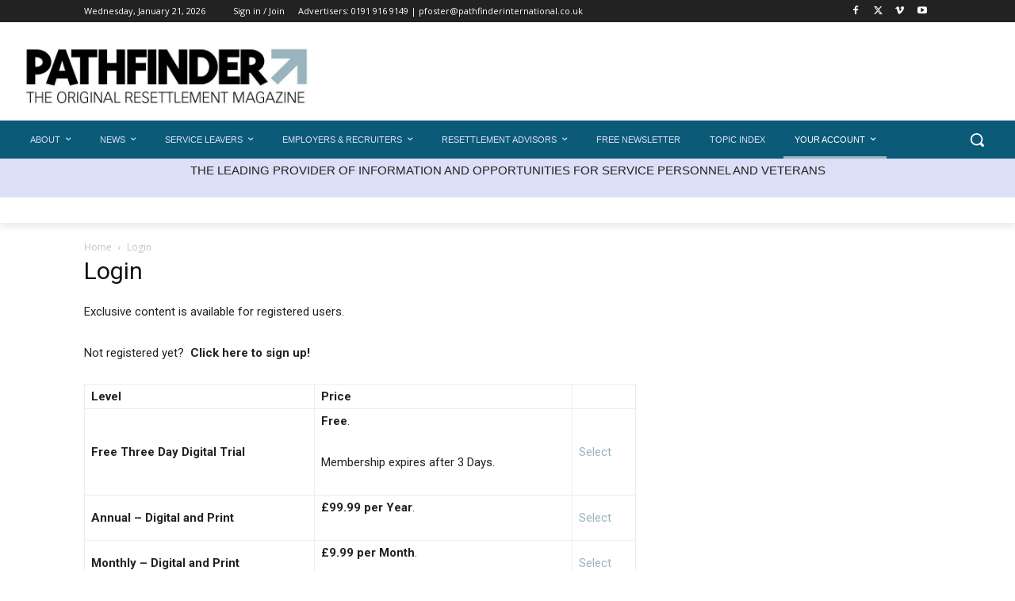

--- FILE ---
content_type: text/html; charset=UTF-8
request_url: https://pathfinderinternational.co.uk/login/?redirect_to=https%3A%2F%2Fpathfinderinternational.co.uk%2Fmembership-account%2Fmembership-confirmation%2F
body_size: 76439
content:
<!doctype html >
<html lang="en-GB" prefix="og: https://ogp.me/ns#">
<head>
    <meta charset="UTF-8" />
<script type="text/javascript">
/* <![CDATA[ */
var gform;gform||(document.addEventListener("gform_main_scripts_loaded",function(){gform.scriptsLoaded=!0}),document.addEventListener("gform/theme/scripts_loaded",function(){gform.themeScriptsLoaded=!0}),window.addEventListener("DOMContentLoaded",function(){gform.domLoaded=!0}),gform={domLoaded:!1,scriptsLoaded:!1,themeScriptsLoaded:!1,isFormEditor:()=>"function"==typeof InitializeEditor,callIfLoaded:function(o){return!(!gform.domLoaded||!gform.scriptsLoaded||!gform.themeScriptsLoaded&&!gform.isFormEditor()||(gform.isFormEditor()&&console.warn("The use of gform.initializeOnLoaded() is deprecated in the form editor context and will be removed in Gravity Forms 3.1."),o(),0))},initializeOnLoaded:function(o){gform.callIfLoaded(o)||(document.addEventListener("gform_main_scripts_loaded",()=>{gform.scriptsLoaded=!0,gform.callIfLoaded(o)}),document.addEventListener("gform/theme/scripts_loaded",()=>{gform.themeScriptsLoaded=!0,gform.callIfLoaded(o)}),window.addEventListener("DOMContentLoaded",()=>{gform.domLoaded=!0,gform.callIfLoaded(o)}))},hooks:{action:{},filter:{}},addAction:function(o,r,e,t){gform.addHook("action",o,r,e,t)},addFilter:function(o,r,e,t){gform.addHook("filter",o,r,e,t)},doAction:function(o){gform.doHook("action",o,arguments)},applyFilters:function(o){return gform.doHook("filter",o,arguments)},removeAction:function(o,r){gform.removeHook("action",o,r)},removeFilter:function(o,r,e){gform.removeHook("filter",o,r,e)},addHook:function(o,r,e,t,n){null==gform.hooks[o][r]&&(gform.hooks[o][r]=[]);var d=gform.hooks[o][r];null==n&&(n=r+"_"+d.length),gform.hooks[o][r].push({tag:n,callable:e,priority:t=null==t?10:t})},doHook:function(r,o,e){var t;if(e=Array.prototype.slice.call(e,1),null!=gform.hooks[r][o]&&((o=gform.hooks[r][o]).sort(function(o,r){return o.priority-r.priority}),o.forEach(function(o){"function"!=typeof(t=o.callable)&&(t=window[t]),"action"==r?t.apply(null,e):e[0]=t.apply(null,e)})),"filter"==r)return e[0]},removeHook:function(o,r,t,n){var e;null!=gform.hooks[o][r]&&(e=(e=gform.hooks[o][r]).filter(function(o,r,e){return!!(null!=n&&n!=o.tag||null!=t&&t!=o.priority)}),gform.hooks[o][r]=e)}});
/* ]]> */
</script>

    <title>Login - Pathfinder International Magazine - the leading UK Military Resettlement Magazine</title>
    <meta name="viewport" content="width=device-width, initial-scale=1.0">
    <link rel="pingback" href="https://pathfinderinternational.co.uk/wp/xmlrpc.php" />
    	<style>img:is([sizes="auto" i], [sizes^="auto," i]) { contain-intrinsic-size: 3000px 1500px }</style>
	
<!-- Search Engine Optimization by Rank Math - https://rankmath.com/ -->
<meta name="description" content="Exclusive content is available for registered users."/>
<meta name="robots" content="index, follow, max-snippet:-1, max-video-preview:-1, max-image-preview:large"/>
<link rel="canonical" href="https://pathfinderinternational.co.uk/login/" />
<meta property="og:locale" content="en_GB" />
<meta property="og:type" content="article" />
<meta property="og:title" content="Login - Pathfinder International Magazine - the leading UK Military Resettlement Magazine" />
<meta property="og:description" content="Exclusive content is available for registered users." />
<meta property="og:url" content="https://pathfinderinternational.co.uk/login/" />
<meta property="og:site_name" content="Pathfinder International Magazine - the leading UK Military Resettlement Magazine" />
<meta property="og:updated_time" content="2025-12-12T16:08:28+00:00" />
<meta property="article:published_time" content="2024-05-06T21:41:38+01:00" />
<meta property="article:modified_time" content="2025-12-12T16:08:28+00:00" />
<meta name="twitter:card" content="summary_large_image" />
<meta name="twitter:title" content="Login - Pathfinder International Magazine - the leading UK Military Resettlement Magazine" />
<meta name="twitter:description" content="Exclusive content is available for registered users." />
<meta name="twitter:label1" content="Time to read" />
<meta name="twitter:data1" content="Less than a minute" />
<script type="application/ld+json" class="rank-math-schema">{"@context":"https://schema.org","@graph":[{"@type":"Organization","@id":"https://pathfinderinternational.co.uk/#organization","name":"Pathfinder International Magazine - the leading UK Military Resettlement Magazine"},{"@type":"WebSite","@id":"https://pathfinderinternational.co.uk/#website","url":"https://pathfinderinternational.co.uk","name":"Pathfinder International Magazine - the leading UK Military Resettlement Magazine","publisher":{"@id":"https://pathfinderinternational.co.uk/#organization"},"inLanguage":"en-GB"},{"@type":"WebPage","@id":"https://pathfinderinternational.co.uk/login/#webpage","url":"https://pathfinderinternational.co.uk/login/","name":"Login - Pathfinder International Magazine - the leading UK Military Resettlement Magazine","datePublished":"2024-05-06T21:41:38+01:00","dateModified":"2025-12-12T16:08:28+00:00","isPartOf":{"@id":"https://pathfinderinternational.co.uk/#website"},"inLanguage":"en-GB"},{"@type":"Person","@id":"https://pathfinderinternational.co.uk/author/paulgray/","name":"Paul Gray","url":"https://pathfinderinternational.co.uk/author/paulgray/","image":{"@type":"ImageObject","@id":"https://secure.gravatar.com/avatar/498d8438a6eccf87b8d06b729f44ff2d3d654b401a6867101f1e80f48fbe1d92?s=96&amp;d=mm&amp;r=g","url":"https://secure.gravatar.com/avatar/498d8438a6eccf87b8d06b729f44ff2d3d654b401a6867101f1e80f48fbe1d92?s=96&amp;d=mm&amp;r=g","caption":"Paul Gray","inLanguage":"en-GB"},"sameAs":["https://pathfinderinternational.co.uk"],"worksFor":{"@id":"https://pathfinderinternational.co.uk/#organization"}},{"@type":"Article","headline":"Login - Pathfinder International Magazine - the leading UK Military Resettlement Magazine","datePublished":"2024-05-06T21:41:38+01:00","dateModified":"2025-12-12T16:08:28+00:00","author":{"@id":"https://pathfinderinternational.co.uk/author/paulgray/","name":"Paul Gray"},"publisher":{"@id":"https://pathfinderinternational.co.uk/#organization"},"description":"Exclusive content is available for registered users.","name":"Login - Pathfinder International Magazine - the leading UK Military Resettlement Magazine","@id":"https://pathfinderinternational.co.uk/login/#richSnippet","isPartOf":{"@id":"https://pathfinderinternational.co.uk/login/#webpage"},"inLanguage":"en-GB","mainEntityOfPage":{"@id":"https://pathfinderinternational.co.uk/login/#webpage"}}]}</script>
<!-- /Rank Math WordPress SEO plugin -->

<link rel='dns-prefetch' href='//js-eu1.hs-scripts.com' />
<link rel='dns-prefetch' href='//challenges.cloudflare.com' />
<link rel='dns-prefetch' href='//www.googletagmanager.com' />
<link rel='dns-prefetch' href='//fonts.googleapis.com' />
<link rel='dns-prefetch' href='//use.fontawesome.com' />
<link rel="alternate" type="application/rss+xml" title="Pathfinder International Magazine - the leading UK Military Resettlement Magazine &raquo; Feed" href="https://pathfinderinternational.co.uk/feed/" />
<link rel="alternate" type="application/rss+xml" title="Pathfinder International Magazine - the leading UK Military Resettlement Magazine &raquo; Comments Feed" href="https://pathfinderinternational.co.uk/comments/feed/" />
<script type="text/javascript">
/* <![CDATA[ */
window._wpemojiSettings = {"baseUrl":"https:\/\/s.w.org\/images\/core\/emoji\/16.0.1\/72x72\/","ext":".png","svgUrl":"https:\/\/s.w.org\/images\/core\/emoji\/16.0.1\/svg\/","svgExt":".svg","source":{"concatemoji":"https:\/\/pathfinderinternational.co.uk\/wp\/wp-includes\/js\/wp-emoji-release.min.js?ver=95a125e2ab13c7cdd5057fe14f27484d"}};
/*! This file is auto-generated */
!function(s,n){var o,i,e;function c(e){try{var t={supportTests:e,timestamp:(new Date).valueOf()};sessionStorage.setItem(o,JSON.stringify(t))}catch(e){}}function p(e,t,n){e.clearRect(0,0,e.canvas.width,e.canvas.height),e.fillText(t,0,0);var t=new Uint32Array(e.getImageData(0,0,e.canvas.width,e.canvas.height).data),a=(e.clearRect(0,0,e.canvas.width,e.canvas.height),e.fillText(n,0,0),new Uint32Array(e.getImageData(0,0,e.canvas.width,e.canvas.height).data));return t.every(function(e,t){return e===a[t]})}function u(e,t){e.clearRect(0,0,e.canvas.width,e.canvas.height),e.fillText(t,0,0);for(var n=e.getImageData(16,16,1,1),a=0;a<n.data.length;a++)if(0!==n.data[a])return!1;return!0}function f(e,t,n,a){switch(t){case"flag":return n(e,"\ud83c\udff3\ufe0f\u200d\u26a7\ufe0f","\ud83c\udff3\ufe0f\u200b\u26a7\ufe0f")?!1:!n(e,"\ud83c\udde8\ud83c\uddf6","\ud83c\udde8\u200b\ud83c\uddf6")&&!n(e,"\ud83c\udff4\udb40\udc67\udb40\udc62\udb40\udc65\udb40\udc6e\udb40\udc67\udb40\udc7f","\ud83c\udff4\u200b\udb40\udc67\u200b\udb40\udc62\u200b\udb40\udc65\u200b\udb40\udc6e\u200b\udb40\udc67\u200b\udb40\udc7f");case"emoji":return!a(e,"\ud83e\udedf")}return!1}function g(e,t,n,a){var r="undefined"!=typeof WorkerGlobalScope&&self instanceof WorkerGlobalScope?new OffscreenCanvas(300,150):s.createElement("canvas"),o=r.getContext("2d",{willReadFrequently:!0}),i=(o.textBaseline="top",o.font="600 32px Arial",{});return e.forEach(function(e){i[e]=t(o,e,n,a)}),i}function t(e){var t=s.createElement("script");t.src=e,t.defer=!0,s.head.appendChild(t)}"undefined"!=typeof Promise&&(o="wpEmojiSettingsSupports",i=["flag","emoji"],n.supports={everything:!0,everythingExceptFlag:!0},e=new Promise(function(e){s.addEventListener("DOMContentLoaded",e,{once:!0})}),new Promise(function(t){var n=function(){try{var e=JSON.parse(sessionStorage.getItem(o));if("object"==typeof e&&"number"==typeof e.timestamp&&(new Date).valueOf()<e.timestamp+604800&&"object"==typeof e.supportTests)return e.supportTests}catch(e){}return null}();if(!n){if("undefined"!=typeof Worker&&"undefined"!=typeof OffscreenCanvas&&"undefined"!=typeof URL&&URL.createObjectURL&&"undefined"!=typeof Blob)try{var e="postMessage("+g.toString()+"("+[JSON.stringify(i),f.toString(),p.toString(),u.toString()].join(",")+"));",a=new Blob([e],{type:"text/javascript"}),r=new Worker(URL.createObjectURL(a),{name:"wpTestEmojiSupports"});return void(r.onmessage=function(e){c(n=e.data),r.terminate(),t(n)})}catch(e){}c(n=g(i,f,p,u))}t(n)}).then(function(e){for(var t in e)n.supports[t]=e[t],n.supports.everything=n.supports.everything&&n.supports[t],"flag"!==t&&(n.supports.everythingExceptFlag=n.supports.everythingExceptFlag&&n.supports[t]);n.supports.everythingExceptFlag=n.supports.everythingExceptFlag&&!n.supports.flag,n.DOMReady=!1,n.readyCallback=function(){n.DOMReady=!0}}).then(function(){return e}).then(function(){var e;n.supports.everything||(n.readyCallback(),(e=n.source||{}).concatemoji?t(e.concatemoji):e.wpemoji&&e.twemoji&&(t(e.twemoji),t(e.wpemoji)))}))}((window,document),window._wpemojiSettings);
/* ]]> */
</script>
<!-- pathfinderinternational.co.uk is managing ads with Advanced Ads 2.0.16 – https://wpadvancedads.com/ --><script id="pathf-ready">
			window.advanced_ads_ready=function(e,a){a=a||"complete";var d=function(e){return"interactive"===a?"loading"!==e:"complete"===e};d(document.readyState)?e():document.addEventListener("readystatechange",(function(a){d(a.target.readyState)&&e()}),{once:"interactive"===a})},window.advanced_ads_ready_queue=window.advanced_ads_ready_queue||[];		</script>
		<style id='wp-emoji-styles-inline-css' type='text/css'>

	img.wp-smiley, img.emoji {
		display: inline !important;
		border: none !important;
		box-shadow: none !important;
		height: 1em !important;
		width: 1em !important;
		margin: 0 0.07em !important;
		vertical-align: -0.1em !important;
		background: none !important;
		padding: 0 !important;
	}
</style>
<link rel='stylesheet' id='wp-block-library-css' href='https://pathfinderinternational.co.uk/wp/wp-includes/css/dist/block-library/style.min.css?ver=95a125e2ab13c7cdd5057fe14f27484d' type='text/css' media='all' />
<style id='classic-theme-styles-inline-css' type='text/css'>
/*! This file is auto-generated */
.wp-block-button__link{color:#fff;background-color:#32373c;border-radius:9999px;box-shadow:none;text-decoration:none;padding:calc(.667em + 2px) calc(1.333em + 2px);font-size:1.125em}.wp-block-file__button{background:#32373c;color:#fff;text-decoration:none}
</style>
<link rel='stylesheet' id='wp-components-css' href='https://pathfinderinternational.co.uk/wp/wp-includes/css/dist/components/style.min.css?ver=95a125e2ab13c7cdd5057fe14f27484d' type='text/css' media='all' />
<link rel='stylesheet' id='wp-preferences-css' href='https://pathfinderinternational.co.uk/wp/wp-includes/css/dist/preferences/style.min.css?ver=95a125e2ab13c7cdd5057fe14f27484d' type='text/css' media='all' />
<link rel='stylesheet' id='wp-block-editor-css' href='https://pathfinderinternational.co.uk/wp/wp-includes/css/dist/block-editor/style.min.css?ver=95a125e2ab13c7cdd5057fe14f27484d' type='text/css' media='all' />
<link rel='stylesheet' id='popup-maker-block-library-style-css' href='https://pathfinderinternational.co.uk/app/plugins/popup-maker/dist/packages/block-library-style.css?ver=dbea705cfafe089d65f1' type='text/css' media='all' />
<style id='font-awesome-svg-styles-default-inline-css' type='text/css'>
.svg-inline--fa {
  display: inline-block;
  height: 1em;
  overflow: visible;
  vertical-align: -.125em;
}
</style>
<link rel='stylesheet' id='font-awesome-svg-styles-css' href='https://pathfinderinternational.co.uk/app/uploads/font-awesome/v6.5.2/css/svg-with-js.css' type='text/css' media='all' />
<style id='font-awesome-svg-styles-inline-css' type='text/css'>
   .wp-block-font-awesome-icon svg::before,
   .wp-rich-text-font-awesome-icon svg::before {content: unset;}
</style>
<style id='global-styles-inline-css' type='text/css'>
:root{--wp--preset--aspect-ratio--square: 1;--wp--preset--aspect-ratio--4-3: 4/3;--wp--preset--aspect-ratio--3-4: 3/4;--wp--preset--aspect-ratio--3-2: 3/2;--wp--preset--aspect-ratio--2-3: 2/3;--wp--preset--aspect-ratio--16-9: 16/9;--wp--preset--aspect-ratio--9-16: 9/16;--wp--preset--color--black: #000000;--wp--preset--color--cyan-bluish-gray: #abb8c3;--wp--preset--color--white: #ffffff;--wp--preset--color--pale-pink: #f78da7;--wp--preset--color--vivid-red: #cf2e2e;--wp--preset--color--luminous-vivid-orange: #ff6900;--wp--preset--color--luminous-vivid-amber: #fcb900;--wp--preset--color--light-green-cyan: #7bdcb5;--wp--preset--color--vivid-green-cyan: #00d084;--wp--preset--color--pale-cyan-blue: #8ed1fc;--wp--preset--color--vivid-cyan-blue: #0693e3;--wp--preset--color--vivid-purple: #9b51e0;--wp--preset--gradient--vivid-cyan-blue-to-vivid-purple: linear-gradient(135deg,rgba(6,147,227,1) 0%,rgb(155,81,224) 100%);--wp--preset--gradient--light-green-cyan-to-vivid-green-cyan: linear-gradient(135deg,rgb(122,220,180) 0%,rgb(0,208,130) 100%);--wp--preset--gradient--luminous-vivid-amber-to-luminous-vivid-orange: linear-gradient(135deg,rgba(252,185,0,1) 0%,rgba(255,105,0,1) 100%);--wp--preset--gradient--luminous-vivid-orange-to-vivid-red: linear-gradient(135deg,rgba(255,105,0,1) 0%,rgb(207,46,46) 100%);--wp--preset--gradient--very-light-gray-to-cyan-bluish-gray: linear-gradient(135deg,rgb(238,238,238) 0%,rgb(169,184,195) 100%);--wp--preset--gradient--cool-to-warm-spectrum: linear-gradient(135deg,rgb(74,234,220) 0%,rgb(151,120,209) 20%,rgb(207,42,186) 40%,rgb(238,44,130) 60%,rgb(251,105,98) 80%,rgb(254,248,76) 100%);--wp--preset--gradient--blush-light-purple: linear-gradient(135deg,rgb(255,206,236) 0%,rgb(152,150,240) 100%);--wp--preset--gradient--blush-bordeaux: linear-gradient(135deg,rgb(254,205,165) 0%,rgb(254,45,45) 50%,rgb(107,0,62) 100%);--wp--preset--gradient--luminous-dusk: linear-gradient(135deg,rgb(255,203,112) 0%,rgb(199,81,192) 50%,rgb(65,88,208) 100%);--wp--preset--gradient--pale-ocean: linear-gradient(135deg,rgb(255,245,203) 0%,rgb(182,227,212) 50%,rgb(51,167,181) 100%);--wp--preset--gradient--electric-grass: linear-gradient(135deg,rgb(202,248,128) 0%,rgb(113,206,126) 100%);--wp--preset--gradient--midnight: linear-gradient(135deg,rgb(2,3,129) 0%,rgb(40,116,252) 100%);--wp--preset--font-size--small: 11px;--wp--preset--font-size--medium: 20px;--wp--preset--font-size--large: 32px;--wp--preset--font-size--x-large: 42px;--wp--preset--font-size--regular: 15px;--wp--preset--font-size--larger: 50px;--wp--preset--spacing--20: 0.44rem;--wp--preset--spacing--30: 0.67rem;--wp--preset--spacing--40: 1rem;--wp--preset--spacing--50: 1.5rem;--wp--preset--spacing--60: 2.25rem;--wp--preset--spacing--70: 3.38rem;--wp--preset--spacing--80: 5.06rem;--wp--preset--shadow--natural: 6px 6px 9px rgba(0, 0, 0, 0.2);--wp--preset--shadow--deep: 12px 12px 50px rgba(0, 0, 0, 0.4);--wp--preset--shadow--sharp: 6px 6px 0px rgba(0, 0, 0, 0.2);--wp--preset--shadow--outlined: 6px 6px 0px -3px rgba(255, 255, 255, 1), 6px 6px rgba(0, 0, 0, 1);--wp--preset--shadow--crisp: 6px 6px 0px rgba(0, 0, 0, 1);}:where(.is-layout-flex){gap: 0.5em;}:where(.is-layout-grid){gap: 0.5em;}body .is-layout-flex{display: flex;}.is-layout-flex{flex-wrap: wrap;align-items: center;}.is-layout-flex > :is(*, div){margin: 0;}body .is-layout-grid{display: grid;}.is-layout-grid > :is(*, div){margin: 0;}:where(.wp-block-columns.is-layout-flex){gap: 2em;}:where(.wp-block-columns.is-layout-grid){gap: 2em;}:where(.wp-block-post-template.is-layout-flex){gap: 1.25em;}:where(.wp-block-post-template.is-layout-grid){gap: 1.25em;}.has-black-color{color: var(--wp--preset--color--black) !important;}.has-cyan-bluish-gray-color{color: var(--wp--preset--color--cyan-bluish-gray) !important;}.has-white-color{color: var(--wp--preset--color--white) !important;}.has-pale-pink-color{color: var(--wp--preset--color--pale-pink) !important;}.has-vivid-red-color{color: var(--wp--preset--color--vivid-red) !important;}.has-luminous-vivid-orange-color{color: var(--wp--preset--color--luminous-vivid-orange) !important;}.has-luminous-vivid-amber-color{color: var(--wp--preset--color--luminous-vivid-amber) !important;}.has-light-green-cyan-color{color: var(--wp--preset--color--light-green-cyan) !important;}.has-vivid-green-cyan-color{color: var(--wp--preset--color--vivid-green-cyan) !important;}.has-pale-cyan-blue-color{color: var(--wp--preset--color--pale-cyan-blue) !important;}.has-vivid-cyan-blue-color{color: var(--wp--preset--color--vivid-cyan-blue) !important;}.has-vivid-purple-color{color: var(--wp--preset--color--vivid-purple) !important;}.has-black-background-color{background-color: var(--wp--preset--color--black) !important;}.has-cyan-bluish-gray-background-color{background-color: var(--wp--preset--color--cyan-bluish-gray) !important;}.has-white-background-color{background-color: var(--wp--preset--color--white) !important;}.has-pale-pink-background-color{background-color: var(--wp--preset--color--pale-pink) !important;}.has-vivid-red-background-color{background-color: var(--wp--preset--color--vivid-red) !important;}.has-luminous-vivid-orange-background-color{background-color: var(--wp--preset--color--luminous-vivid-orange) !important;}.has-luminous-vivid-amber-background-color{background-color: var(--wp--preset--color--luminous-vivid-amber) !important;}.has-light-green-cyan-background-color{background-color: var(--wp--preset--color--light-green-cyan) !important;}.has-vivid-green-cyan-background-color{background-color: var(--wp--preset--color--vivid-green-cyan) !important;}.has-pale-cyan-blue-background-color{background-color: var(--wp--preset--color--pale-cyan-blue) !important;}.has-vivid-cyan-blue-background-color{background-color: var(--wp--preset--color--vivid-cyan-blue) !important;}.has-vivid-purple-background-color{background-color: var(--wp--preset--color--vivid-purple) !important;}.has-black-border-color{border-color: var(--wp--preset--color--black) !important;}.has-cyan-bluish-gray-border-color{border-color: var(--wp--preset--color--cyan-bluish-gray) !important;}.has-white-border-color{border-color: var(--wp--preset--color--white) !important;}.has-pale-pink-border-color{border-color: var(--wp--preset--color--pale-pink) !important;}.has-vivid-red-border-color{border-color: var(--wp--preset--color--vivid-red) !important;}.has-luminous-vivid-orange-border-color{border-color: var(--wp--preset--color--luminous-vivid-orange) !important;}.has-luminous-vivid-amber-border-color{border-color: var(--wp--preset--color--luminous-vivid-amber) !important;}.has-light-green-cyan-border-color{border-color: var(--wp--preset--color--light-green-cyan) !important;}.has-vivid-green-cyan-border-color{border-color: var(--wp--preset--color--vivid-green-cyan) !important;}.has-pale-cyan-blue-border-color{border-color: var(--wp--preset--color--pale-cyan-blue) !important;}.has-vivid-cyan-blue-border-color{border-color: var(--wp--preset--color--vivid-cyan-blue) !important;}.has-vivid-purple-border-color{border-color: var(--wp--preset--color--vivid-purple) !important;}.has-vivid-cyan-blue-to-vivid-purple-gradient-background{background: var(--wp--preset--gradient--vivid-cyan-blue-to-vivid-purple) !important;}.has-light-green-cyan-to-vivid-green-cyan-gradient-background{background: var(--wp--preset--gradient--light-green-cyan-to-vivid-green-cyan) !important;}.has-luminous-vivid-amber-to-luminous-vivid-orange-gradient-background{background: var(--wp--preset--gradient--luminous-vivid-amber-to-luminous-vivid-orange) !important;}.has-luminous-vivid-orange-to-vivid-red-gradient-background{background: var(--wp--preset--gradient--luminous-vivid-orange-to-vivid-red) !important;}.has-very-light-gray-to-cyan-bluish-gray-gradient-background{background: var(--wp--preset--gradient--very-light-gray-to-cyan-bluish-gray) !important;}.has-cool-to-warm-spectrum-gradient-background{background: var(--wp--preset--gradient--cool-to-warm-spectrum) !important;}.has-blush-light-purple-gradient-background{background: var(--wp--preset--gradient--blush-light-purple) !important;}.has-blush-bordeaux-gradient-background{background: var(--wp--preset--gradient--blush-bordeaux) !important;}.has-luminous-dusk-gradient-background{background: var(--wp--preset--gradient--luminous-dusk) !important;}.has-pale-ocean-gradient-background{background: var(--wp--preset--gradient--pale-ocean) !important;}.has-electric-grass-gradient-background{background: var(--wp--preset--gradient--electric-grass) !important;}.has-midnight-gradient-background{background: var(--wp--preset--gradient--midnight) !important;}.has-small-font-size{font-size: var(--wp--preset--font-size--small) !important;}.has-medium-font-size{font-size: var(--wp--preset--font-size--medium) !important;}.has-large-font-size{font-size: var(--wp--preset--font-size--large) !important;}.has-x-large-font-size{font-size: var(--wp--preset--font-size--x-large) !important;}
:where(.wp-block-post-template.is-layout-flex){gap: 1.25em;}:where(.wp-block-post-template.is-layout-grid){gap: 1.25em;}
:where(.wp-block-columns.is-layout-flex){gap: 2em;}:where(.wp-block-columns.is-layout-grid){gap: 2em;}
:root :where(.wp-block-pullquote){font-size: 1.5em;line-height: 1.6;}
</style>
<link rel='stylesheet' id='pmpro_frontend_base-css' href='https://pathfinderinternational.co.uk/app/plugins/paid-memberships-pro/css/frontend/base.css?ver=3.6.4' type='text/css' media='all' />
<link rel='stylesheet' id='pmpro_frontend_variation_1-css' href='https://pathfinderinternational.co.uk/app/plugins/paid-memberships-pro/css/frontend/variation_1.css?ver=3.6.4' type='text/css' media='all' />
<link rel='stylesheet' id='woocommerce-layout-css' href='https://pathfinderinternational.co.uk/app/plugins/woocommerce/assets/css/woocommerce-layout.css?ver=10.4.3' type='text/css' media='all' />
<link rel='stylesheet' id='woocommerce-smallscreen-css' href='https://pathfinderinternational.co.uk/app/plugins/woocommerce/assets/css/woocommerce-smallscreen.css?ver=10.4.3' type='text/css' media='only screen and (max-width: 768px)' />
<link rel='stylesheet' id='woocommerce-general-css' href='https://pathfinderinternational.co.uk/app/plugins/woocommerce/assets/css/woocommerce.css?ver=10.4.3' type='text/css' media='all' />
<style id='woocommerce-inline-inline-css' type='text/css'>
.woocommerce form .form-row .required { visibility: visible; }
</style>
<link rel='stylesheet' id='wp-job-manager-job-listings-css' href='https://pathfinderinternational.co.uk/app/plugins/wp-job-manager/assets/dist/css/job-listings.css?ver=598383a28ac5f9f156e4' type='text/css' media='all' />
<link rel='stylesheet' id='td-plugin-multi-purpose-css' href='https://pathfinderinternational.co.uk/app/plugins/td-composer/td-multi-purpose/style.css?ver=492e3cf54bd42df3b24a3de8e2307cafx' type='text/css' media='all' />
<link rel='stylesheet' id='wpc-gf-sg-admin-style-css' href='https://pathfinderinternational.co.uk/app/plugins/wpconnect-gf-sendgrid//assets/css/admin.min.css?ver=1.7.1' type='text/css' media='all' />
<link rel='stylesheet' id='gform_basic-css' href='https://pathfinderinternational.co.uk/app/plugins/gravityforms/assets/css/dist/basic.min.css?ver=2.9.25' type='text/css' media='all' />
<link rel='stylesheet' id='gform_theme_components-css' href='https://pathfinderinternational.co.uk/app/plugins/gravityforms/assets/css/dist/theme-components.min.css?ver=2.9.25' type='text/css' media='all' />
<link rel='stylesheet' id='gform_theme-css' href='https://pathfinderinternational.co.uk/app/plugins/gravityforms/assets/css/dist/theme.min.css?ver=2.9.25' type='text/css' media='all' />
<link rel='stylesheet' id='popup-maker-site-css' href='//pathfinderinternational.co.uk/app/uploads/pum/pum-site-styles.css?generated=1764627280&#038;ver=1.21.5' type='text/css' media='all' />
<link crossorigin="anonymous" rel='stylesheet' id='google-fonts-style-css' href='https://fonts.googleapis.com/css?family=Open+Sans%3A400%2C600%2C700%2C300%7CRoboto%3A400%2C600%2C700%2C300&#038;display=swap&#038;ver=12.7.1' type='text/css' media='all' />
<link crossorigin="anonymous" rel='stylesheet' id='font-awesome-official-css' href='https://use.fontawesome.com/releases/v6.5.2/css/all.css' type='text/css' media='all' integrity="sha384-PPIZEGYM1v8zp5Py7UjFb79S58UeqCL9pYVnVPURKEqvioPROaVAJKKLzvH2rDnI" crossorigin="anonymous" />
<link rel='stylesheet' id='taxopress-frontend-css-css' href='https://pathfinderinternational.co.uk/app/plugins/simple-tags/assets/frontend/css/frontend.css?ver=3.43.0' type='text/css' media='all' />
<link rel='stylesheet' id='tablepress-default-css' href='https://pathfinderinternational.co.uk/app/plugins/tablepress/css/build/default.css?ver=3.2.6' type='text/css' media='all' />
<link rel='stylesheet' id='select2-css' href='https://pathfinderinternational.co.uk/app/plugins/woocommerce/assets/css/select2.css?ver=10.4.3' type='text/css' media='all' />
<link rel='stylesheet' id='td-theme-css' href='https://pathfinderinternational.co.uk/app/themes/Newspaper/style.css?ver=12.7.1' type='text/css' media='all' />
<style id='td-theme-inline-css' type='text/css'>@media (max-width:767px){.td-header-desktop-wrap{display:none}}@media (min-width:767px){.td-header-mobile-wrap{display:none}}</style>
<link rel='stylesheet' id='td-theme-woo-css' href='https://pathfinderinternational.co.uk/app/themes/Newspaper/style-woocommerce.css?ver=12.7.1' type='text/css' media='all' />
<link rel='stylesheet' id='td-legacy-framework-front-style-css' href='https://pathfinderinternational.co.uk/app/plugins/td-composer/legacy/Newspaper/assets/css/td_legacy_main.css?ver=492e3cf54bd42df3b24a3de8e2307cafx' type='text/css' media='all' />
<link rel='stylesheet' id='td-legacy-framework-woo-style-css' href='https://pathfinderinternational.co.uk/app/plugins/td-composer/legacy/Newspaper/assets/css/td_legacy_woocommerce.css?ver=95a125e2ab13c7cdd5057fe14f27484d' type='text/css' media='all' />
<link rel='stylesheet' id='tdb_style_cloud_templates_front-css' href='https://pathfinderinternational.co.uk/app/plugins/td-cloud-library/assets/css/tdb_main.css?ver=d578089f160957352b9b4ca6d880fd8f' type='text/css' media='all' />
<link crossorigin="anonymous" rel='stylesheet' id='font-awesome-official-v4shim-css' href='https://use.fontawesome.com/releases/v6.5.2/css/v4-shims.css' type='text/css' media='all' integrity="sha384-XyvK/kKwgVW+fuRkusfLgfhAMuaxLPSOY8W7wj8tUkf0Nr2WGHniPmpdu+cmPS5n" crossorigin="anonymous" />
<script type="text/javascript" src="https://pathfinderinternational.co.uk/wp/wp-includes/js/jquery/jquery.min.js?ver=3.7.1" id="jquery-core-js"></script>
<script type="text/javascript" src="https://pathfinderinternational.co.uk/wp/wp-includes/js/jquery/jquery-migrate.min.js?ver=3.4.1" id="jquery-migrate-js"></script>
<script type="text/javascript" id="3d-flip-book-client-locale-loader-js-extra">
/* <![CDATA[ */
var FB3D_CLIENT_LOCALE = {"ajaxurl":"https:\/\/pathfinderinternational.co.uk\/wp\/wp-admin\/admin-ajax.php","dictionary":{"Table of contents":"Table of contents","Close":"Close","Bookmarks":"Bookmarks","Thumbnails":"Thumbnails","Search":"Search","Share":"Share","Facebook":"Facebook","Twitter":"Twitter","Email":"Email","Play":"Play","Previous page":"Previous page","Next page":"Next page","Zoom in":"Zoom in","Zoom out":"Zoom out","Fit view":"Fit view","Auto play":"Auto play","Full screen":"Full screen","More":"More","Smart pan":"Smart pan","Single page":"Single page","Sounds":"Sounds","Stats":"Stats","Print":"Print","Download":"Download","Goto first page":"Goto first page","Goto last page":"Goto last page"},"images":"https:\/\/pathfinderinternational.co.uk\/app\/plugins\/interactive-3d-flipbook-powered-physics-engine\/assets\/images\/","jsData":{"urls":[],"posts":{"ids_mis":[],"ids":[]},"pages":[],"firstPages":[],"bookCtrlProps":[],"bookTemplates":[]},"key":"3d-flip-book","pdfJS":{"pdfJsLib":"https:\/\/pathfinderinternational.co.uk\/app\/plugins\/interactive-3d-flipbook-powered-physics-engine\/assets\/js\/pdf.min.js?ver=4.3.136","pdfJsWorker":"https:\/\/pathfinderinternational.co.uk\/app\/plugins\/interactive-3d-flipbook-powered-physics-engine\/assets\/js\/pdf.worker.js?ver=4.3.136","stablePdfJsLib":"https:\/\/pathfinderinternational.co.uk\/app\/plugins\/interactive-3d-flipbook-powered-physics-engine\/assets\/js\/stable\/pdf.min.js?ver=2.5.207","stablePdfJsWorker":"https:\/\/pathfinderinternational.co.uk\/app\/plugins\/interactive-3d-flipbook-powered-physics-engine\/assets\/js\/stable\/pdf.worker.js?ver=2.5.207","pdfJsCMapUrl":"https:\/\/pathfinderinternational.co.uk\/app\/plugins\/interactive-3d-flipbook-powered-physics-engine\/assets\/cmaps\/"},"cacheurl":"https:\/\/pathfinderinternational.co.uk\/app\/uploads\/3d-flip-book\/cache\/","pluginsurl":"https:\/\/pathfinderinternational.co.uk\/app\/plugins\/","pluginurl":"https:\/\/pathfinderinternational.co.uk\/app\/plugins\/interactive-3d-flipbook-powered-physics-engine\/","thumbnailSize":{"width":"150","height":"150"},"version":"1.16.17"};
/* ]]> */
</script>
<script type="text/javascript" src="https://pathfinderinternational.co.uk/app/plugins/interactive-3d-flipbook-powered-physics-engine/assets/js/client-locale-loader.js?ver=1.16.17" id="3d-flip-book-client-locale-loader-js" async="async" data-wp-strategy="async"></script>
<script type="text/javascript" src="https://pathfinderinternational.co.uk/app/plugins/woocommerce/assets/js/jquery-blockui/jquery.blockUI.min.js?ver=2.7.0-wc.10.4.3" id="wc-jquery-blockui-js" defer="defer" data-wp-strategy="defer"></script>
<script type="text/javascript" id="wc-add-to-cart-js-extra">
/* <![CDATA[ */
var wc_add_to_cart_params = {"ajax_url":"\/wp\/wp-admin\/admin-ajax.php","wc_ajax_url":"\/?wc-ajax=%%endpoint%%","i18n_view_cart":"View basket","cart_url":"https:\/\/pathfinderinternational.co.uk","is_cart":"","cart_redirect_after_add":"no"};
/* ]]> */
</script>
<script type="text/javascript" src="https://pathfinderinternational.co.uk/app/plugins/woocommerce/assets/js/frontend/add-to-cart.min.js?ver=10.4.3" id="wc-add-to-cart-js" defer="defer" data-wp-strategy="defer"></script>
<script type="text/javascript" src="https://pathfinderinternational.co.uk/app/plugins/woocommerce/assets/js/js-cookie/js.cookie.min.js?ver=2.1.4-wc.10.4.3" id="wc-js-cookie-js" defer="defer" data-wp-strategy="defer"></script>
<script type="text/javascript" id="woocommerce-js-extra">
/* <![CDATA[ */
var woocommerce_params = {"ajax_url":"\/wp\/wp-admin\/admin-ajax.php","wc_ajax_url":"\/?wc-ajax=%%endpoint%%","i18n_password_show":"Show password","i18n_password_hide":"Hide password"};
/* ]]> */
</script>
<script type="text/javascript" src="https://pathfinderinternational.co.uk/app/plugins/woocommerce/assets/js/frontend/woocommerce.min.js?ver=10.4.3" id="woocommerce-js" defer="defer" data-wp-strategy="defer"></script>
<script type="text/javascript" defer='defer' src="https://pathfinderinternational.co.uk/app/plugins/gravityforms/js/jquery.json.min.js?ver=2.9.25" id="gform_json-js"></script>
<script type="text/javascript" id="gform_gravityforms-js-extra">
/* <![CDATA[ */
var gf_global = {"gf_currency_config":{"name":"Pound Sterling","symbol_left":"&#163;","symbol_right":"","symbol_padding":" ","thousand_separator":",","decimal_separator":".","decimals":2,"code":"GBP"},"base_url":"https:\/\/pathfinderinternational.co.uk\/app\/plugins\/gravityforms","number_formats":[],"spinnerUrl":"https:\/\/pathfinderinternational.co.uk\/app\/plugins\/gravityforms\/images\/spinner.svg","version_hash":"5fbd79ffa89693c038559027be754b56","strings":{"newRowAdded":"New row added.","rowRemoved":"Row removed","formSaved":"The form has been saved.  The content contains the link to return and complete the form."}};
var gform_i18n = {"datepicker":{"days":{"monday":"Mo","tuesday":"Tu","wednesday":"We","thursday":"Th","friday":"Fr","saturday":"Sa","sunday":"Su"},"months":{"january":"January","february":"February","march":"March","april":"April","may":"May","june":"June","july":"July","august":"August","september":"September","october":"October","november":"November","december":"December"},"firstDay":1,"iconText":"Select date"}};
var gf_legacy_multi = {"7":""};
var gform_gravityforms = {"strings":{"invalid_file_extension":"This type of file is not allowed. Must be one of the following:","delete_file":"Delete this file","in_progress":"in progress","file_exceeds_limit":"File exceeds size limit","illegal_extension":"This type of file is not allowed.","max_reached":"Maximum number of files reached","unknown_error":"There was a problem while saving the file on the server","currently_uploading":"Please wait for the uploading to complete","cancel":"Cancel","cancel_upload":"Cancel this upload","cancelled":"Cancelled","error":"Error","message":"Message"},"vars":{"images_url":"https:\/\/pathfinderinternational.co.uk\/app\/plugins\/gravityforms\/images"}};
/* ]]> */
</script>
<script type="text/javascript" defer='defer' src="https://pathfinderinternational.co.uk/app/plugins/gravityforms/js/gravityforms.min.js?ver=2.9.25" id="gform_gravityforms-js"></script>
<script type="text/javascript" defer='defer' src="https://pathfinderinternational.co.uk/app/plugins/gravityforms/assets/js/dist/utils.min.js?ver=48a3755090e76a154853db28fc254681" id="gform_gravityforms_utils-js"></script>
<script type="text/javascript" src="https://pathfinderinternational.co.uk/app/plugins/simple-tags/assets/frontend/js/frontend.js?ver=3.43.0" id="taxopress-frontend-js-js"></script>
<script type="text/javascript" src="https://pathfinderinternational.co.uk/app/plugins/woocommerce/assets/js/select2/select2.full.min.js?ver=4.0.3-wc.10.4.3" id="wc-select2-js" defer="defer" data-wp-strategy="defer"></script>

<!-- Google tag (gtag.js) snippet added by Site Kit -->
<!-- Google Analytics snippet added by Site Kit -->
<script type="text/javascript" src="https://www.googletagmanager.com/gtag/js?id=G-W5Y8E992FP" id="google_gtagjs-js" async></script>
<script type="text/javascript" id="google_gtagjs-js-after">
/* <![CDATA[ */
window.dataLayer = window.dataLayer || [];function gtag(){dataLayer.push(arguments);}
gtag("set","linker",{"domains":["pathfinderinternational.co.uk"]});
gtag("js", new Date());
gtag("set", "developer_id.dZTNiMT", true);
gtag("config", "G-W5Y8E992FP");
/* ]]> */
</script>
<link rel="https://api.w.org/" href="https://pathfinderinternational.co.uk/wp-json/" /><link rel="alternate" title="JSON" type="application/json" href="https://pathfinderinternational.co.uk/wp-json/wp/v2/pages/21840" /><link rel="alternate" title="oEmbed (JSON)" type="application/json+oembed" href="https://pathfinderinternational.co.uk/wp-json/oembed/1.0/embed?url=https%3A%2F%2Fpathfinderinternational.co.uk%2Flogin%2F" />
<link rel="alternate" title="oEmbed (XML)" type="text/xml+oembed" href="https://pathfinderinternational.co.uk/wp-json/oembed/1.0/embed?url=https%3A%2F%2Fpathfinderinternational.co.uk%2Flogin%2F&#038;format=xml" />
<meta name="generator" content="Site Kit by Google 1.170.0" />			<!-- DO NOT COPY THIS SNIPPET! Start of Page Analytics Tracking for HubSpot WordPress plugin v11.3.21-->
			<script class="hsq-set-content-id" data-content-id="standard-page">
				var _hsq = _hsq || [];
				_hsq.push(["setContentType", "standard-page"]);
			</script>
			<!-- DO NOT COPY THIS SNIPPET! End of Page Analytics Tracking for HubSpot WordPress plugin -->
			<style id="pmpro_colors">:root {
	--pmpro--color--base: #ffffff;
	--pmpro--color--contrast: #222222;
	--pmpro--color--accent: #0c3d54;
	--pmpro--color--accent--variation: hsl( 199,75%,28.5% );
	--pmpro--color--border--variation: hsl( 0,0%,91% );
}</style>
        <script type="text/javascript">
            var jQueryMigrateHelperHasSentDowngrade = false;

			window.onerror = function( msg, url, line, col, error ) {
				// Break out early, do not processing if a downgrade reqeust was already sent.
				if ( jQueryMigrateHelperHasSentDowngrade ) {
					return true;
                }

				var xhr = new XMLHttpRequest();
				var nonce = 'dc93d97535';
				var jQueryFunctions = [
					'andSelf',
					'browser',
					'live',
					'boxModel',
					'support.boxModel',
					'size',
					'swap',
					'clean',
					'sub',
                ];
				var match_pattern = /\)\.(.+?) is not a function/;
                var erroredFunction = msg.match( match_pattern );

                // If there was no matching functions, do not try to downgrade.
                if ( null === erroredFunction || typeof erroredFunction !== 'object' || typeof erroredFunction[1] === "undefined" || -1 === jQueryFunctions.indexOf( erroredFunction[1] ) ) {
                    return true;
                }

                // Set that we've now attempted a downgrade request.
                jQueryMigrateHelperHasSentDowngrade = true;

				xhr.open( 'POST', 'https://pathfinderinternational.co.uk/wp/wp-admin/admin-ajax.php' );
				xhr.setRequestHeader( 'Content-Type', 'application/x-www-form-urlencoded' );
				xhr.onload = function () {
					var response,
                        reload = false;

					if ( 200 === xhr.status ) {
                        try {
                        	response = JSON.parse( xhr.response );

                        	reload = response.data.reload;
                        } catch ( e ) {
                        	reload = false;
                        }
                    }

					// Automatically reload the page if a deprecation caused an automatic downgrade, ensure visitors get the best possible experience.
					if ( reload ) {
						location.reload();
                    }
				};

				xhr.send( encodeURI( 'action=jquery-migrate-downgrade-version&_wpnonce=' + nonce ) );

				// Suppress error alerts in older browsers
				return true;
			}
        </script>

		    <script>
        window.tdb_global_vars = {"wpRestUrl":"https:\/\/pathfinderinternational.co.uk\/wp-json\/","permalinkStructure":"\/%postname%\/"};
        window.tdb_p_autoload_vars = {"isAjax":false,"isAdminBarShowing":false,"autoloadStatus":"off","origPostEditUrl":null};
    </script>
    
    <style id="tdb-global-colors">:root{--job-hunt-grey:#F3F3F3;--job-hunt-accent:#2623D3;--job-hunt-white:#FFFFFF;--job-hunt-black:#000000;--job-hunt-sep:#DADFE7;--job-hunt-shadow:rgba(16,24,40,0.05);--job-hunt-sep-light:#EAEDF1;--job-hunt-light-text:#697586;--job-hunt-sep-dark:#B4BFCA;--job-hunt-darker-text:#494F5C;--job-hunt-accent-transparent:rgba(38,35,211,0.1);--job-hunt-shadow-darker:rgba(16,24,40,0.3);--accent-color:#0b5a78}</style>

    
		<noscript><style>.woocommerce-product-gallery{ opacity: 1 !important; }</style></noscript>
	
<!-- Google AdSense meta tags added by Site Kit -->
<meta name="google-adsense-platform-account" content="ca-host-pub-2644536267352236">
<meta name="google-adsense-platform-domain" content="sitekit.withgoogle.com">
<!-- End Google AdSense meta tags added by Site Kit -->
<style id='job_manager_colors'>
.job-type.term-4, .job-type.full-time { color: #0b5a78; } 
.job-type.term-5324, .job-type.full-time-and-part-time { color: ; } 
.job-type.term-13, .job-type.part-time { color: #99b4bf; } 
</style>
<!-- There is no amphtml version available for this URL. -->
<!-- JS generated by theme -->

<script type="text/javascript" id="td-generated-header-js">
    
    

	    var tdBlocksArray = []; //here we store all the items for the current page

	    // td_block class - each ajax block uses a object of this class for requests
	    function tdBlock() {
		    this.id = '';
		    this.block_type = 1; //block type id (1-234 etc)
		    this.atts = '';
		    this.td_column_number = '';
		    this.td_current_page = 1; //
		    this.post_count = 0; //from wp
		    this.found_posts = 0; //from wp
		    this.max_num_pages = 0; //from wp
		    this.td_filter_value = ''; //current live filter value
		    this.is_ajax_running = false;
		    this.td_user_action = ''; // load more or infinite loader (used by the animation)
		    this.header_color = '';
		    this.ajax_pagination_infinite_stop = ''; //show load more at page x
	    }

        // td_js_generator - mini detector
        ( function () {
            var htmlTag = document.getElementsByTagName("html")[0];

	        if ( navigator.userAgent.indexOf("MSIE 10.0") > -1 ) {
                htmlTag.className += ' ie10';
            }

            if ( !!navigator.userAgent.match(/Trident.*rv\:11\./) ) {
                htmlTag.className += ' ie11';
            }

	        if ( navigator.userAgent.indexOf("Edge") > -1 ) {
                htmlTag.className += ' ieEdge';
            }

            if ( /(iPad|iPhone|iPod)/g.test(navigator.userAgent) ) {
                htmlTag.className += ' td-md-is-ios';
            }

            var user_agent = navigator.userAgent.toLowerCase();
            if ( user_agent.indexOf("android") > -1 ) {
                htmlTag.className += ' td-md-is-android';
            }

            if ( -1 !== navigator.userAgent.indexOf('Mac OS X')  ) {
                htmlTag.className += ' td-md-is-os-x';
            }

            if ( /chrom(e|ium)/.test(navigator.userAgent.toLowerCase()) ) {
               htmlTag.className += ' td-md-is-chrome';
            }

            if ( -1 !== navigator.userAgent.indexOf('Firefox') ) {
                htmlTag.className += ' td-md-is-firefox';
            }

            if ( -1 !== navigator.userAgent.indexOf('Safari') && -1 === navigator.userAgent.indexOf('Chrome') ) {
                htmlTag.className += ' td-md-is-safari';
            }

            if( -1 !== navigator.userAgent.indexOf('IEMobile') ){
                htmlTag.className += ' td-md-is-iemobile';
            }

        })();

        var tdLocalCache = {};

        ( function () {
            "use strict";

            tdLocalCache = {
                data: {},
                remove: function (resource_id) {
                    delete tdLocalCache.data[resource_id];
                },
                exist: function (resource_id) {
                    return tdLocalCache.data.hasOwnProperty(resource_id) && tdLocalCache.data[resource_id] !== null;
                },
                get: function (resource_id) {
                    return tdLocalCache.data[resource_id];
                },
                set: function (resource_id, cachedData) {
                    tdLocalCache.remove(resource_id);
                    tdLocalCache.data[resource_id] = cachedData;
                }
            };
        })();

    
    
var td_viewport_interval_list=[{"limitBottom":767,"sidebarWidth":228},{"limitBottom":1018,"sidebarWidth":300},{"limitBottom":1140,"sidebarWidth":324}];
var td_animation_stack_effect="type0";
var tds_animation_stack=true;
var td_animation_stack_specific_selectors=".entry-thumb, img, .td-lazy-img";
var td_animation_stack_general_selectors=".td-animation-stack img, .td-animation-stack .entry-thumb, .post img, .td-animation-stack .td-lazy-img";
var tds_general_modal_image="yes";
var tdc_is_installed="yes";
var tdc_domain_active=false;
var td_ajax_url="https:\/\/pathfinderinternational.co.uk\/wp\/wp-admin\/admin-ajax.php?td_theme_name=Newspaper&v=12.7.1";
var td_get_template_directory_uri="https:\/\/pathfinderinternational.co.uk\/app\/plugins\/td-composer\/legacy\/common";
var tds_snap_menu="";
var tds_logo_on_sticky="";
var tds_header_style="";
var td_please_wait="Please wait...";
var td_email_user_pass_incorrect="User or password incorrect!";
var td_email_user_incorrect="Email or username incorrect!";
var td_email_incorrect="Email incorrect!";
var td_user_incorrect="Username incorrect!";
var td_email_user_empty="Email or username empty!";
var td_pass_empty="Pass empty!";
var td_pass_pattern_incorrect="Invalid Pass Pattern!";
var td_retype_pass_incorrect="Retyped Pass incorrect!";
var tds_more_articles_on_post_enable="";
var tds_more_articles_on_post_time_to_wait="";
var tds_more_articles_on_post_pages_distance_from_top=0;
var tds_captcha="";
var tds_theme_color_site_wide="#99b4bf";
var tds_smart_sidebar="";
var tdThemeName="Newspaper";
var tdThemeNameWl="Newspaper";
var td_magnific_popup_translation_tPrev="Previous (Left arrow key)";
var td_magnific_popup_translation_tNext="Next (Right arrow key)";
var td_magnific_popup_translation_tCounter="%curr% of %total%";
var td_magnific_popup_translation_ajax_tError="The content from %url% could not be loaded.";
var td_magnific_popup_translation_image_tError="The image #%curr% could not be loaded.";
var tdBlockNonce="035327c2ea";
var tdMobileMenu="enabled";
var tdMobileSearch="enabled";
var tdDateNamesI18n={"month_names":["January","February","March","April","May","June","July","August","September","October","November","December"],"month_names_short":["Jan","Feb","Mar","Apr","May","Jun","Jul","Aug","Sep","Oct","Nov","Dec"],"day_names":["Sunday","Monday","Tuesday","Wednesday","Thursday","Friday","Saturday"],"day_names_short":["Sun","Mon","Tue","Wed","Thu","Fri","Sat"]};
var tdb_modal_confirm="Save";
var tdb_modal_cancel="Cancel";
var tdb_modal_confirm_alt="Yes";
var tdb_modal_cancel_alt="No";
var td_deploy_mode="deploy";
var td_ad_background_click_link="";
var td_ad_background_click_target="";
</script>


<!-- Header style compiled by theme -->

<style>:root{--td_theme_color:#99b4bf;--td_slider_text:rgba(153,180,191,0.7);--td_header_color:#0b5a78;--td_mobile_gradient_one_mob:rgba(0,0,0,0.5);--td_mobile_gradient_two_mob:rgba(0,0,0,0.6)}</style>




<script type="application/ld+json">
    {
        "@context": "https://schema.org",
        "@type": "BreadcrumbList",
        "itemListElement": [
            {
                "@type": "ListItem",
                "position": 1,
                "item": {
                    "@type": "WebSite",
                    "@id": "https://pathfinderinternational.co.uk/",
                    "name": "Home"
                }
            },
            {
                "@type": "ListItem",
                "position": 2,
                    "item": {
                    "@type": "WebPage",
                    "@id": "https://pathfinderinternational.co.uk/login/",
                    "name": "Login"
                }
            }    
        ]
    }
</script>
<link rel="icon" href="https://pathfinderinternational.co.uk/app/uploads/2017/10/cropped-pffavicon-32x32.jpg" sizes="32x32" />
<link rel="icon" href="https://pathfinderinternational.co.uk/app/uploads/2017/10/cropped-pffavicon-192x192.jpg" sizes="192x192" />
<link rel="apple-touch-icon" href="https://pathfinderinternational.co.uk/app/uploads/2017/10/cropped-pffavicon-180x180.jpg" />
<meta name="msapplication-TileImage" content="https://pathfinderinternational.co.uk/app/uploads/2017/10/cropped-pffavicon-270x270.jpg" />

<!-- Button style compiled by theme -->

<style>.tdm-btn-style1{background-color:#99b4bf}.tdm-btn-style2:before{border-color:#99b4bf}.tdm-btn-style2{color:#99b4bf}.tdm-btn-style3{-webkit-box-shadow:0 2px 16px #99b4bf;-moz-box-shadow:0 2px 16px #99b4bf;box-shadow:0 2px 16px #99b4bf}.tdm-btn-style3:hover{-webkit-box-shadow:0 4px 26px #99b4bf;-moz-box-shadow:0 4px 26px #99b4bf;box-shadow:0 4px 26px #99b4bf}</style>

	<style id="tdw-css-placeholder"></style></head>

<body data-rsssl=1 class="pmpro-levels pmpro-variation_1 wp-singular page-template-default page page-id-21840 wp-theme-Newspaper theme-Newspaper pmpro-body-has-access woocommerce-no-js login global-block-template-1 newspaper aa-prefix-pathf- tdb-template  tdc-header-template  tdc-footer-template td-animation-stack-type0 td-full-layout" itemscope="itemscope" itemtype="https://schema.org/WebPage">
<!-- Google Ad Manager Header Tags -->
<!-- Tag PF-010 | Header -->
<script async src="https://securepubads.g.doubleclick.net/tag/js/gpt.js"></script>
<script>
  window.googletag = window.googletag || {cmd: []};
  googletag.cmd.push(function() {
    googletag.defineSlot('/4049405/PF-000/PF-010', [728, 90], 'div-gpt-ad-1714746845936-0').addService(googletag.pubads());
    googletag.pubads().enableSingleRequest();
    googletag.enableServices();
  });
</script>

<!-- Tag PF-001 | Top Banner On Homepage Main Section -->
<script async src="https://securepubads.g.doubleclick.net/tag/js/gpt.js"></script>
<script>
  window.googletag = window.googletag || {cmd: []};
  googletag.cmd.push(function() {
    googletag.defineSlot('/4049405/PF-000/PF-001', [[468, 60], [728, 90]], 'div-gpt-ad-1714586513976-0').addService(googletag.pubads());
    googletag.pubads().enableSingleRequest();
    googletag.enableServices();
  });
</script>

<!-- Tag PF-002 | 2nd Banner On Homepage Main Section -->
<script async src="https://securepubads.g.doubleclick.net/tag/js/gpt.js"></script>
<script>
  window.googletag = window.googletag || {cmd: []};
  googletag.cmd.push(function() {
    googletag.defineSlot('/4049405/PF-000/PF-002', [[468, 60], [728, 90]], 'div-gpt-ad-1714586921803-0').addService(googletag.pubads());
    googletag.pubads().enableSingleRequest();
    googletag.enableServices();
  });
</script>

<!-- Tag PF-003 | 3rd Banner On Homepage Main Section -->
<script async src="https://securepubads.g.doubleclick.net/tag/js/gpt.js"></script>
<script>
  window.googletag = window.googletag || {cmd: []};
  googletag.cmd.push(function() {
    googletag.defineSlot('/4049405/PF-000/PF-003', [[728, 90], [468, 60]], 'div-gpt-ad-1714588053583-0').addService(googletag.pubads());
    googletag.pubads().enableSingleRequest();
    googletag.enableServices();
  });
</script>

<!-- Tag PF-004 | 4th Banner On Homepage Main Section -->
<script async src="https://securepubads.g.doubleclick.net/tag/js/gpt.js"></script>
<script>
  window.googletag = window.googletag || {cmd: []};
  googletag.cmd.push(function() {
    googletag.defineSlot('/4049405/PF-000/PF-004', [[468, 60], [728, 90]], 'div-gpt-ad-1714588446654-0').addService(googletag.pubads());
    googletag.pubads().enableSingleRequest();
    googletag.enableServices();
  });
</script>

<!-- Tag PF-020 | 1st Sidebar Banner -->
<script async src="https://securepubads.g.doubleclick.net/tag/js/gpt.js"></script>
<script>
  window.googletag = window.googletag || {cmd: []};
  googletag.cmd.push(function() {
    googletag.defineSlot('/4049405/PF-000/PF-020', [[225, 125], [300, 100]], 'div-gpt-ad-1714756239478-0').addService(googletag.pubads());
    googletag.pubads().enableSingleRequest();
    googletag.enableServices();
  });
</script>

<script async src="https://securepubads.g.doubleclick.net/tag/js/gpt.js"></script>
<script>
  window.googletag = window.googletag || { cmd: [] };

  googletag.cmd.push(function () {
    // 1) Define slot configs (IDs and ad units must match your site)
    const slotConfigs = [
      { unit: '/4049405/PF-000/PF-021', id: 'div-gpt-ad-1714756579096-0', sizes: [[225,125],[300,100]] },
      { unit: '/4049405/PF-000/PF-022', id: 'div-gpt-ad-1714756755888-0', sizes: [[225,125],[300,100]] },
      { unit: '/4049405/PF-000/PF-023', id: 'div-gpt-ad-1714757029064-0', sizes: [[225,125],[300,100]] },
      { unit: '/4049405/PF-000/PF-024', id: 'div-gpt-ad-1714757196835-0', sizes: [[225,125],[300,100]] },
      { unit: '/4049405/PF-000/PF-025', id: 'div-gpt-ad-1714757323052-0', sizes: [[225,125],[300,100]] },
      { unit: '/4049405/PF-000/PF-026', id: 'div-gpt-ad-1714760580294-0', sizes: [[225,125],[300,100]] }
    ];

    // 2) Define slots
    slotConfigs.forEach(cfg => {
      googletag.defineSlot(cfg.unit, cfg.sizes, cfg.id).addService(googletag.pubads());
    });

    // 3) Best practices for stacked sidebars
    googletag.pubads().enableSingleRequest();
    googletag.pubads().collapseEmptyDivs(true); // closes space when no ad returns
    // Optional: lazy-load long columns
    // googletag.pubads().enableLazyLoad({fetchMarginPercent: 200, renderMarginPercent: 100});

    googletag.enableServices();

    // 4) Display all
    slotConfigs.forEach(cfg => googletag.display(cfg.id));
  });
</script>




<!-- Tag PF-027 | 8th Sidebar Banner -->
<script async src="https://securepubads.g.doubleclick.net/tag/js/gpt.js"></script>
<script>
  window.googletag = window.googletag || {cmd: []};
  googletag.cmd.push(function() {
    googletag.defineSlot('/4049405/PF-000/PF-027', [[225, 125], [300, 100]], 'div-gpt-ad-1714857175917-0').addService(googletag.pubads());
    googletag.pubads().enableSingleRequest();
    googletag.enableServices();
  });
</script>

<!-- Tag PF-028 | 9th Sidebar Banner -->
<script async src="https://securepubads.g.doubleclick.net/tag/js/gpt.js"></script>
<script>
  window.googletag = window.googletag || {cmd: []};
  googletag.cmd.push(function() {
    googletag.defineSlot('/4049405/PF-000/PF-028', [[225, 125], [300, 100]],'div-gpt-ad-1714857236102-0').addService(googletag.pubads());
    googletag.pubads().enableSingleRequest();
    googletag.enableServices();
  });
</script>



<!-- Tag PF-029 | 10th Sidebar Banner -->
<script async src="https://securepubads.g.doubleclick.net/tag/js/gpt.js"></script>
<script>
  window.googletag = window.googletag || {cmd: []};
  googletag.cmd.push(function() {
    googletag.defineSlot('/4049405/PF-000/PF-029', [[225, 125], [300, 100]],'div-gpt-ad-1714761163660-0').addService(googletag.pubads());
    googletag.pubads().enableSingleRequest();
    googletag.enableServices();
  });
</script>


<!-- Tag PF-050 | In Post Banner -->

<script async src="https://securepubads.g.doubleclick.net/tag/js/gpt.js"></script>
<script>
  window.googletag = window.googletag || {cmd: []};
  googletag.cmd.push(function() {
    googletag.defineSlot('/4049405/PF-000/PF-050', [[728, 90], [468, 60]], 'div-gpt-ad-1714985801271-0').addService(googletag.pubads());
    googletag.pubads().enableSingleRequest();
    googletag.enableServices();
  });
</script>

<!-- Tag PF-030 - Sidebar 11 -->
<script async src="https://securepubads.g.doubleclick.net/tag/js/gpt.js"></script>
<script>
  window.googletag = window.googletag || {cmd: []};
  googletag.cmd.push(function() {
    googletag.defineSlot('/4049405/PF-000/PF-030', [[300, 100], [225, 125], [300, 250]], 'div-gpt-ad-1715074774062-0').addService(googletag.pubads());
    googletag.pubads().enableSingleRequest();
    googletag.enableServices();
  });
</script>

<!-- Tag PF-031 - Sidebar 12 -->
<script async src="https://securepubads.g.doubleclick.net/tag/js/gpt.js"></script>
<script>
  window.googletag = window.googletag || {cmd: []};
  googletag.cmd.push(function() {
    googletag.defineSlot('/4049405/PF-000/PF-031', [[300, 100], [225, 125], [300, 250]], 'div-gpt-ad-1715074724625-0').addService(googletag.pubads());
    googletag.pubads().enableSingleRequest();
    googletag.enableServices();
  });
</script>

<!-- Tag PF-032 - Sidebar 13 -->
<script async src="https://securepubads.g.doubleclick.net/tag/js/gpt.js"></script>
<script>
  window.googletag = window.googletag || {cmd: []};
  googletag.cmd.push(function() {
    googletag.defineSlot('/4049405/PF-000/PF-032', [[300, 100], [225, 125], [300, 250]], 'div-gpt-ad-1715075378751-0').addService(googletag.pubads());
    googletag.pubads().enableSingleRequest();
    googletag.enableServices();
  });
</script>


<!-- Tag PF-033 - Sidebar 14 -->
<script async src="https://securepubads.g.doubleclick.net/tag/js/gpt.js"></script>
<script>
  window.googletag = window.googletag || {cmd: []};
  googletag.cmd.push(function() {
    googletag.defineSlot('/4049405/PF-000/PF-033', [[300, 250], [225, 125], [300, 100]], 'div-gpt-ad-1715075463272-0').addService(googletag.pubads());
    googletag.pubads().enableSingleRequest();
    googletag.enableServices();
  });
</script>

<!-- Tag PF-034 - Sidebar 15 -->
<script async src="https://securepubads.g.doubleclick.net/tag/js/gpt.js"></script>
<script>
  window.googletag = window.googletag || {cmd: []};
  googletag.cmd.push(function() {
    googletag.defineSlot('/4049405/PF-000/PF-034', [[300, 250], [225, 125], [300, 100]], 'div-gpt-ad-1715075658929-0').addService(googletag.pubads());
    googletag.pubads().enableSingleRequest();
    googletag.enableServices();
  });
</script>


<!-- Tag PF-035 - Sidebar 16 -->
<script async src="https://securepubads.g.doubleclick.net/tag/js/gpt.js"></script>
<script>
  window.googletag = window.googletag || {cmd: []};
  googletag.cmd.push(function() {
    googletag.defineSlot('/4049405/PF-000/PF-035', [[300, 100], [300, 250], [225, 125]], 'div-gpt-ad-1715075937772-0').addService(googletag.pubads());
    googletag.pubads().enableSingleRequest();
    googletag.enableServices();
  });
</script>

<!-- Tag PF-036 - Sidebar 17 -->
<script async src="https://securepubads.g.doubleclick.net/tag/js/gpt.js"></script>
<script>
  window.googletag = window.googletag || {cmd: []};
  googletag.cmd.push(function() {
    googletag.defineSlot('/4049405/PF-000/PF-036', [[300, 100], [300, 250], [225, 125]], 'div-gpt-ad-1715076021042-0').addService(googletag.pubads());
    googletag.pubads().enableSingleRequest();
    googletag.enableServices();
  });
</script>

<!-- Tag PF-037 - Sidebar 18 -->
<script async src="https://securepubads.g.doubleclick.net/tag/js/gpt.js"></script>
<script>
  window.googletag = window.googletag || {cmd: []};
  googletag.cmd.push(function() {
    googletag.defineSlot('/4049405/PF-000/PF-037', [[225, 125], [300, 100], [300, 250]], 'div-gpt-ad-1715076105260-0').addService(googletag.pubads());
    googletag.pubads().enableSingleRequest();
    googletag.enableServices();
  });
</script>

<!-- Tag PF-038 - Sidebar 19 -->
<script async src="https://securepubads.g.doubleclick.net/tag/js/gpt.js"></script>
<script>
  window.googletag = window.googletag || {cmd: []};
  googletag.cmd.push(function() {
    googletag.defineSlot('/4049405/PF-000/PF-038', [[300, 100], [225, 125], [300, 250]], 'div-gpt-ad-1715076182395-0').addService(googletag.pubads());
    googletag.pubads().enableSingleRequest();
    googletag.enableServices();
  });
</script>


<!-- Tag PF-039 - Sidebar 20 -->
<script async src="https://securepubads.g.doubleclick.net/tag/js/gpt.js"></script>
<script>
  window.googletag = window.googletag || {cmd: []};
  googletag.cmd.push(function() {
    googletag.defineSlot('/4049405/PF-000/PF-039', [[300, 250], [300, 600], [225, 125], [300, 100]], 'div-gpt-ad-1715076258880-0').addService(googletag.pubads());
    googletag.pubads().enableSingleRequest();
    googletag.enableServices();
  });
</script>


<script async src="https://securepubads.g.doubleclick.net/tag/js/gpt.js"></script>
<script>
  window.googletag = window.googletag || {cmd: []};
  googletag.cmd.push(function() {
    googletag.defineSlot('/4049405/PF-000/PF-040', [[300, 250], [300, 600], [300, 1050]], 'div-gpt-ad-1723842813027-0').addService(googletag.pubads());
    googletag.pubads().enableSingleRequest();
    googletag.enableServices();
  });
</script>


<script async src="https://securepubads.g.doubleclick.net/tag/js/gpt.js"></script>
<script>
  window.googletag = window.googletag || {cmd: []};
  googletag.cmd.push(function() {
    googletag.defineSlot('/4049405/PF-000/PF-005', [[468, 60], [970, 90], [728, 90]], 'div-gpt-ad-1723990581714-0').addService(googletag.pubads());
    googletag.pubads().enableSingleRequest();
    googletag.enableServices();
  });
</script>


<script async src="https://securepubads.g.doubleclick.net/tag/js/gpt.js"></script>
<script>
  window.googletag = window.googletag || {cmd: []};
  googletag.cmd.push(function() {
    googletag.defineSlot('/4049405/PF-000/PF-006', [[468, 60], [728, 90], [970, 90]], 'div-gpt-ad-1723990835426-0').addService(googletag.pubads());
    googletag.pubads().enableSingleRequest();
    googletag.enableServices();
  });
</script>




    <div class="td-scroll-up" data-style="style1"><i class="td-icon-menu-up"></i></div>
    <div class="td-menu-background" style="visibility:hidden"></div>
<div id="td-mobile-nav" style="visibility:hidden">
    <div class="td-mobile-container">
        <!-- mobile menu top section -->
        <div class="td-menu-socials-wrap">
            <!-- socials -->
            <div class="td-menu-socials">
                            </div>
            <!-- close button -->
            <div class="td-mobile-close">
                <span><i class="td-icon-close-mobile"></i></span>
            </div>
        </div>

        <!-- login section -->
                    <div class="td-menu-login-section">
                
    <div class="td-guest-wrap">
        <div class="td-menu-login"><a id="login-link-mob">Sign in</a></div>
    </div>
            </div>
        
        <!-- menu section -->
        <div class="td-mobile-content">
            <div class="menu-main-container"><ul id="menu-main-2" class="td-mobile-main-menu"><li class="menu-item menu-item-type-post_type menu-item-object-page menu-item-has-children menu-item-first menu-item-34242"><a href="https://pathfinderinternational.co.uk/about-us/">About<i class="td-icon-menu-right td-element-after"></i></a>
<ul class="sub-menu">
	<li class="menu-item menu-item-type-post_type menu-item-object-page menu-item-34237"><a href="https://pathfinderinternational.co.uk/advertise/">Advertise</a></li>
	<li class="menu-item menu-item-type-post_type menu-item-object-page menu-item-34448"><a href="https://pathfinderinternational.co.uk/advertise-jobs-to-veterans-service-leavers-recruitment-with-pathfinder/">Advertise Jobs to Veterans &#038; Service Leavers | Recruitment with Pathfinder</a></li>
	<li class="menu-item menu-item-type-post_type menu-item-object-page menu-item-34464"><a href="https://pathfinderinternational.co.uk/contact/">Contact</a></li>
</ul>
</li>
<li class="menu-item menu-item-type-taxonomy menu-item-object-category menu-item-has-children menu-item-29934"><a href="https://pathfinderinternational.co.uk/category/news/">News<i class="td-icon-menu-right td-element-after"></i></a>
<ul class="sub-menu">
	<li class="menu-item menu-item-type-taxonomy menu-item-object-category menu-item-22145"><a href="https://pathfinderinternational.co.uk/category/business-and-entrepreneurship/">Business and Entrepreneurship</a></li>
	<li class="menu-item menu-item-type-taxonomy menu-item-object-category menu-item-22146"><a href="https://pathfinderinternational.co.uk/category/careers/">Careers</a></li>
	<li class="menu-item menu-item-type-taxonomy menu-item-object-category menu-item-22147"><a href="https://pathfinderinternational.co.uk/category/community-and-support/">Community and Support</a></li>
	<li class="menu-item menu-item-type-taxonomy menu-item-object-category menu-item-22148"><a href="https://pathfinderinternational.co.uk/category/defence-and-military-affairs/">Defence and Military Affairs</a></li>
	<li class="menu-item menu-item-type-taxonomy menu-item-object-category menu-item-22149"><a href="https://pathfinderinternational.co.uk/category/education-and-training/">Education and Training</a></li>
	<li class="menu-item menu-item-type-taxonomy menu-item-object-category menu-item-22150"><a href="https://pathfinderinternational.co.uk/category/events-and-media/">Events and Media</a></li>
	<li class="menu-item menu-item-type-taxonomy menu-item-object-category menu-item-22151"><a href="https://pathfinderinternational.co.uk/category/finance-and-legal/">Finance and Legal</a></li>
	<li class="menu-item menu-item-type-taxonomy menu-item-object-category menu-item-22214"><a href="https://pathfinderinternational.co.uk/category/health/">Health</a></li>
	<li class="menu-item menu-item-type-taxonomy menu-item-object-category menu-item-34218"><a href="https://pathfinderinternational.co.uk/category/history-and-tradition/">History and Tradition</a></li>
	<li class="menu-item menu-item-type-taxonomy menu-item-object-category menu-item-34217"><a href="https://pathfinderinternational.co.uk/category/sport/">Sport</a></li>
</ul>
</li>
<li class="menu-item menu-item-type-post_type menu-item-object-page menu-item-has-children menu-item-34503"><a href="https://pathfinderinternational.co.uk/service-leaver-resources/">Service Leavers<i class="td-icon-menu-right td-element-after"></i></a>
<ul class="sub-menu">
	<li class="menu-item menu-item-type-post_type menu-item-object-page menu-item-34504"><a href="https://pathfinderinternational.co.uk/service-leaver-resources/">Service Leaver Resources</a></li>
	<li class="menu-item menu-item-type-taxonomy menu-item-object-category menu-item-23324"><a href="https://pathfinderinternational.co.uk/category/features/advice/">Advice, Comment and Opinion</a></li>
	<li class="menu-item menu-item-type-post_type menu-item-object-page menu-item-29490"><a href="https://pathfinderinternational.co.uk/pathfinder-app/">Phone App</a></li>
	<li class="menu-item menu-item-type-post_type menu-item-object-page menu-item-28918"><a href="https://pathfinderinternational.co.uk/books/">Books</a></li>
	<li class="menu-item menu-item-type-custom menu-item-object-custom menu-item-33814"><a href="https://learningroom.co.uk/">Courses</a></li>
	<li class="menu-item menu-item-type-custom menu-item-object-custom menu-item-22219"><a href="https://pathfinderinternational.co.uk/resettlement-services-directory/">Directory</a></li>
	<li class="menu-item menu-item-type-post_type menu-item-object-page menu-item-22218"><a href="https://pathfinderinternational.co.uk/jobs/">Jobs</a></li>
	<li class="menu-item menu-item-type-post_type menu-item-object-page menu-item-23136"><a href="https://pathfinderinternational.co.uk/magazines/">Magazines</a></li>
	<li class="menu-item menu-item-type-post_type menu-item-object-page menu-item-34305"><a href="https://pathfinderinternational.co.uk/pathfinder-premium/">Pathfinder Premium</a></li>
</ul>
</li>
<li class="menu-item menu-item-type-taxonomy menu-item-object-category menu-item-has-children menu-item-34449"><a href="https://pathfinderinternational.co.uk/category/employers-hub/">Employers &#038; Recruiters<i class="td-icon-menu-right td-element-after"></i></a>
<ul class="sub-menu">
	<li class="menu-item menu-item-type-taxonomy menu-item-object-category menu-item-34502"><a href="https://pathfinderinternational.co.uk/category/employers-hub/">Employers&#8217; Hub</a></li>
</ul>
</li>
<li class="menu-item menu-item-type-post_type menu-item-object-page menu-item-has-children menu-item-34494"><a href="https://pathfinderinternational.co.uk/resettlement-advisors/">Resettlement Advisors<i class="td-icon-menu-right td-element-after"></i></a>
<ul class="sub-menu">
	<li class="menu-item menu-item-type-post_type menu-item-object-page menu-item-34497"><a href="https://pathfinderinternational.co.uk/resettlement-professionals-feedback/">Resettlement Professionals Feedback</a></li>
	<li class="menu-item menu-item-type-post_type menu-item-object-page menu-item-23658"><a href="https://pathfinderinternational.co.uk/bulk-mod-subscription-requests/">Bulk Subscription Requests</a></li>
</ul>
</li>
<li class="popmake-36248 menu-item menu-item-type-custom menu-item-object-custom menu-item-35818"><a>Free Newsletter</a></li>
<li class="menu-item menu-item-type-post_type menu-item-object-page menu-item-34473"><a href="https://pathfinderinternational.co.uk/site-index/">Topic Index</a></li>
<li class="menu-item menu-item-type-post_type menu-item-object-page current-menu-ancestor current_page_ancestor menu-item-has-children menu-item-34336"><a href="https://pathfinderinternational.co.uk/your-account/">Your Account<i class="td-icon-menu-right td-element-after"></i></a>
<ul class="sub-menu">
	<li class="menu-item menu-item-type-custom menu-item-object-custom menu-item-36422"><a href="https://pathfinderinternational.co.uk/login/">Log In</a></li>
	<li class="menu-item menu-item-type-post_type menu-item-object-page current-menu-ancestor current-menu-parent current_page_parent current_page_ancestor menu-item-has-children menu-item-36442"><a href="https://pathfinderinternational.co.uk/membership-account/">Membership Account<i class="td-icon-menu-right td-element-after"></i></a>
	<ul class="sub-menu">
		<li class="menu-item menu-item-type-post_type menu-item-object-page current-menu-item page_item page-item-21840 current_page_item menu-item-36443"><a href="https://pathfinderinternational.co.uk/login/">Login</a></li>
		<li class="menu-item menu-item-type-post_type menu-item-object-page menu-item-36420"><a href="https://pathfinderinternational.co.uk/membership-checkout/">Membership Checkout</a></li>
		<li class="menu-item menu-item-type-post_type menu-item-object-page menu-item-36421"><a href="https://pathfinderinternational.co.uk/membership-confirmation/">Membership Confirmation</a></li>
		<li class="menu-item menu-item-type-post_type menu-item-object-page menu-item-36436"><a href="https://pathfinderinternational.co.uk/membership-profile/">Membership Profile</a></li>
		<li class="menu-item menu-item-type-post_type menu-item-object-page menu-item-36441"><a href="https://pathfinderinternational.co.uk/membership-billing/">Membership Billing</a></li>
		<li class="menu-item menu-item-type-post_type menu-item-object-page menu-item-36437"><a href="https://pathfinderinternational.co.uk/membership-orders/">Membership Orders</a></li>
		<li class="menu-item menu-item-type-post_type menu-item-object-page menu-item-36440"><a href="https://pathfinderinternational.co.uk/membership-cancel/">Membership Cancel</a></li>
		<li class="menu-item menu-item-type-post_type menu-item-object-page menu-item-36438"><a href="https://pathfinderinternational.co.uk/membership-confirmation/">Membership Confirmation</a></li>
	</ul>
</li>
</ul>
</li>
</ul></div>        </div>
    </div>

    <!-- register/login section -->
            <div id="login-form-mobile" class="td-register-section">
            
            <div id="td-login-mob" class="td-login-animation td-login-hide-mob">
            	<!-- close button -->
	            <div class="td-login-close">
	                <span class="td-back-button"><i class="td-icon-read-down"></i></span>
	                <div class="td-login-title">Sign in</div>
	                <!-- close button -->
		            <div class="td-mobile-close">
		                <span><i class="td-icon-close-mobile"></i></span>
		            </div>
	            </div>
	            <form class="td-login-form-wrap" action="#" method="post">
	                <div class="td-login-panel-title"><span>Welcome!</span>Log into your account</div>
	                <div class="td_display_err"></div>
	                <div class="td-login-inputs"><input class="td-login-input" autocomplete="username" type="text" name="login_email" id="login_email-mob" value="" required><label for="login_email-mob">your username</label></div>
	                <div class="td-login-inputs"><input class="td-login-input" autocomplete="current-password" type="password" name="login_pass" id="login_pass-mob" value="" required><label for="login_pass-mob">your password</label></div>
	                <input type="button" name="login_button" id="login_button-mob" class="td-login-button" value="LOG IN">
	                
					
	                <div class="td-login-info-text">
	                <a href="#" id="forgot-pass-link-mob">Forgot your password?</a>
	                </div>
	                <div class="td-login-register-link">
	                
	                </div>
	                
	                

                </form>
            </div>

            
            
            
            
            <div id="td-forgot-pass-mob" class="td-login-animation td-login-hide-mob">
                <!-- close button -->
	            <div class="td-forgot-pass-close">
	                <a href="#" aria-label="Back" class="td-back-button"><i class="td-icon-read-down"></i></a>
	                <div class="td-login-title">Password recovery</div>
	            </div>
	            <div class="td-login-form-wrap">
	                <div class="td-login-panel-title">Recover your password</div>
	                <div class="td_display_err"></div>
	                <div class="td-login-inputs"><input class="td-login-input" type="text" name="forgot_email" id="forgot_email-mob" value="" required><label for="forgot_email-mob">your email</label></div>
	                <input type="button" name="forgot_button" id="forgot_button-mob" class="td-login-button" value="Send My Pass">
                </div>
            </div>
        </div>
    </div><div class="td-search-background" style="visibility:hidden"></div>
<div class="td-search-wrap-mob" style="visibility:hidden">
	<div class="td-drop-down-search">
		<form method="get" class="td-search-form" action="https://pathfinderinternational.co.uk/">
			<!-- close button -->
			<div class="td-search-close">
				<span><i class="td-icon-close-mobile"></i></span>
			</div>
			<div role="search" class="td-search-input">
				<span>Search</span>
				<input id="td-header-search-mob" type="text" value="" name="s" autocomplete="off" />
			</div>
		</form>
		<div id="td-aj-search-mob" class="td-ajax-search-flex"></div>
	</div>
</div>
    <div id="td-outer-wrap" class="td-theme-wrap">

                    <div class="td-header-template-wrap" style="position: relative">
                                <div class="td-header-mobile-wrap ">
                    <div id="tdi_1" class="tdc-zone"><div class="tdc_zone tdi_2  wpb_row td-pb-row tdc-element-style"  >
<style scoped>.tdi_2{min-height:0}@media (max-width:767px){.tdi_2:before{content:'';display:block;width:100vw;height:100%;position:absolute;left:50%;transform:translateX(-50%);box-shadow:0px 6px 8px 0px rgba(0,0,0,0.08);z-index:20;pointer-events:none}@media (max-width:767px){.tdi_2:before{width:100%}}}@media (max-width:767px){.tdi_2{position:relative}}</style>
<div class="tdi_1_rand_style td-element-style" ><style>@media (max-width:767px){.tdi_1_rand_style{background-color:#222222!important}}</style></div><div id="tdi_3" class="tdc-row"><div class="vc_row tdi_4  wpb_row td-pb-row" >
<style scoped>.tdi_4,.tdi_4 .tdc-columns{min-height:0}.tdi_4,.tdi_4 .tdc-columns{display:block}.tdi_4 .tdc-columns{width:100%}.tdi_4:before,.tdi_4:after{display:table}@media (max-width:767px){@media (min-width:768px){.tdi_4{margin-left:-0px;margin-right:-0px}.tdi_4 .tdc-row-video-background-error,.tdi_4>.vc_column,.tdi_4>.tdc-columns>.vc_column{padding-left:0px;padding-right:0px}}}</style><div class="vc_column tdi_6  wpb_column vc_column_container tdc-column td-pb-span4">
<style scoped>.tdi_6{vertical-align:baseline}.tdi_6>.wpb_wrapper,.tdi_6>.wpb_wrapper>.tdc-elements{display:block}.tdi_6>.wpb_wrapper>.tdc-elements{width:100%}.tdi_6>.wpb_wrapper>.vc_row_inner{width:auto}.tdi_6>.wpb_wrapper{width:auto;height:auto}@media (max-width:767px){.tdi_6{vertical-align:middle}}@media (max-width:767px){.tdi_6{width:20%!important;display:inline-block!important}}</style><div class="wpb_wrapper" ><div class="td_block_wrap tdb_mobile_menu tdi_7 td-pb-border-top td_block_template_1 tdb-header-align"  data-td-block-uid="tdi_7" >
<style>@media (max-width:767px){.tdi_7{margin-top:2px!important;margin-left:-13px!important}}</style>
<style>.tdb-header-align{vertical-align:middle}.tdb_mobile_menu{margin-bottom:0;clear:none}.tdb_mobile_menu a{display:inline-block!important;position:relative;text-align:center;color:var(--td_theme_color,#4db2ec)}.tdb_mobile_menu a>span{display:flex;align-items:center;justify-content:center}.tdb_mobile_menu svg{height:auto}.tdb_mobile_menu svg,.tdb_mobile_menu svg *{fill:var(--td_theme_color,#4db2ec)}#tdc-live-iframe .tdb_mobile_menu a{pointer-events:none}.td-menu-mob-open-menu{overflow:hidden}.td-menu-mob-open-menu #td-outer-wrap{position:static}.tdi_7{display:inline-block}.tdi_7 .tdb-mobile-menu-button i{font-size:22px;width:55px;height:55px;line-height:55px}.tdi_7 .tdb-mobile-menu-button svg{width:22px}.tdi_7 .tdb-mobile-menu-button .tdb-mobile-menu-icon-svg{width:55px;height:55px}.tdi_7 .tdb-mobile-menu-button{color:#ffffff}.tdi_7 .tdb-mobile-menu-button svg,.tdi_7 .tdb-mobile-menu-button svg *{fill:#ffffff}@media (max-width:767px){.tdi_7 .tdb-mobile-menu-button i{font-size:27px;width:54px;height:54px;line-height:54px}.tdi_7 .tdb-mobile-menu-button svg{width:27px}.tdi_7 .tdb-mobile-menu-button .tdb-mobile-menu-icon-svg{width:54px;height:54px}}</style><div class="tdb-block-inner td-fix-index"><span class="tdb-mobile-menu-button"><i class="tdb-mobile-menu-icon td-icon-mobile"></i></span></div></div> <!-- ./block --></div></div><div class="vc_column tdi_9  wpb_column vc_column_container tdc-column td-pb-span4">
<style scoped>.tdi_9{vertical-align:baseline}.tdi_9>.wpb_wrapper,.tdi_9>.wpb_wrapper>.tdc-elements{display:block}.tdi_9>.wpb_wrapper>.tdc-elements{width:100%}.tdi_9>.wpb_wrapper>.vc_row_inner{width:auto}.tdi_9>.wpb_wrapper{width:auto;height:auto}@media (max-width:767px){.tdi_9{vertical-align:middle}}@media (max-width:767px){.tdi_9{width:60%!important;display:inline-block!important}}</style><div class="wpb_wrapper" ><div class="td_block_wrap tdb_header_logo tdi_10 td-pb-border-top td_block_template_1 tdb-header-align"  data-td-block-uid="tdi_10" >
<style>@media (max-width:767px){.tdi_10{margin-top:-8px!important}}</style>
<style>.tdb_header_logo{margin-bottom:0;clear:none}.tdb_header_logo .tdb-logo-a,.tdb_header_logo h1{display:flex;pointer-events:auto;align-items:flex-start}.tdb_header_logo h1{margin:0;line-height:0}.tdb_header_logo .tdb-logo-img-wrap img{display:block}.tdb_header_logo .tdb-logo-svg-wrap+.tdb-logo-img-wrap{display:none}.tdb_header_logo .tdb-logo-svg-wrap svg{width:50px;display:block;transition:fill .3s ease}.tdb_header_logo .tdb-logo-text-wrap{display:flex}.tdb_header_logo .tdb-logo-text-title,.tdb_header_logo .tdb-logo-text-tagline{-webkit-transition:all 0.2s ease;transition:all 0.2s ease}.tdb_header_logo .tdb-logo-text-title{background-size:cover;background-position:center center;font-size:75px;font-family:serif;line-height:1.1;color:#222;white-space:nowrap}.tdb_header_logo .tdb-logo-text-tagline{margin-top:2px;font-size:12px;font-family:serif;letter-spacing:1.8px;line-height:1;color:#767676}.tdb_header_logo .tdb-logo-icon{position:relative;font-size:46px;color:#000}.tdb_header_logo .tdb-logo-icon-svg{line-height:0}.tdb_header_logo .tdb-logo-icon-svg svg{width:46px;height:auto}.tdb_header_logo .tdb-logo-icon-svg svg,.tdb_header_logo .tdb-logo-icon-svg svg *{fill:#000}.tdi_10 .tdb-logo-a,.tdi_10 h1{flex-direction:row;align-items:center;justify-content:center}.tdi_10 .tdb-logo-img-wrap{display:none}.tdi_10 .tdb-logo-text-tagline{margin-top:-3px;margin-left:0;display:block}.tdi_10 .tdb-logo-text-title{display:block;color:#ffffff}.tdi_10 .tdb-logo-text-wrap{flex-direction:column;align-items:center}.tdi_10 .tdb-logo-icon{top:0px;display:block}@media (max-width:767px){.tdb_header_logo .tdb-logo-text-title{font-size:36px}}@media (max-width:767px){.tdb_header_logo .tdb-logo-text-tagline{font-size:11px}}@media (min-width:768px) and (max-width:1018px){.tdi_10 .tdb-logo-img{max-width:186px}.tdi_10 .tdb-logo-text-tagline{margin-top:-2px;margin-left:0}}@media (max-width:767px){.tdi_10 .tdb-logo-svg-wrap{max-width:200px;display:block}.tdi_10 .tdb-logo-svg-wrap svg{width:200px!important;height:auto}.tdi_10 .tdb-logo-svg-wrap+.tdb-logo-img-wrap{display:none}.tdi_10 .tdb-logo-img{max-width:180px}.tdi_10 .tdb-logo-img-wrap{display:block}}</style><div class="tdb-block-inner td-fix-index"><a class="tdb-logo-a" href="https://pathfinderinternational.co.uk/" aria-label="Logo"><span class="tdb-logo-svg-wrap"><svg version="1.1" id="Layer_1" xmlns="http://www.w3.org/2000/svg" xmlns:xlink="http://www.w3.org/1999/xlink" x="0px" y="0px"
	 width="100%" viewBox="0 0 800 188" enable-background="new 0 0 800 188" xml:space="preserve">
<path fill="#FCFCFC" opacity="1.000000" stroke="none" 
	d="
M548.000000,189.000000 
	C365.333344,189.000000 183.166718,189.000000 1.000049,189.000000 
	C1.000033,126.333359 1.000033,63.666725 1.000016,1.000066 
	C267.666595,1.000044 534.333191,1.000044 800.999878,1.000022 
	C800.999878,63.666599 800.999878,126.333199 800.999939,188.999908 
	C716.833313,189.000000 632.666687,189.000000 548.000000,189.000000 
M401.894104,133.783630 
	C404.655701,133.992462 407.417297,134.201294 411.145721,134.483231 
	C411.145721,143.727020 411.145721,152.851135 411.145721,161.975266 
	C411.752411,161.969025 412.359100,161.962784 412.965790,161.956543 
	C412.965790,152.703690 412.965790,143.450851 412.965790,134.408218 
	C416.556183,134.131836 419.286865,133.921646 422.017578,133.711441 
	C421.987244,133.281311 421.956909,132.851196 421.926575,132.421082 
	C414.952026,132.421082 407.977448,132.421082 400.138611,132.032776 
	C393.675232,132.032776 387.211853,132.032776 380.748474,132.032776 
	C380.725220,132.612808 380.701996,133.192841 380.678772,133.772873 
	C383.584595,133.993683 386.490448,134.214493 390.146606,134.492310 
	C390.146606,143.860565 390.146606,152.906631 390.146606,161.952698 
	C390.707458,161.957031 391.268311,161.961365 391.829163,161.965698 
	C391.829163,152.738983 391.829163,143.512283 391.829163,134.533325 
	C395.480560,134.154831 398.240967,133.868683 401.894104,133.783630 
M666.029602,159.103058 
	C656.680603,163.066467 650.662659,159.509796 649.944946,149.450043 
	C649.757324,146.819504 649.717102,144.056534 650.314148,141.520355 
	C651.218506,137.678574 653.252808,134.379944 657.534973,133.439331 
	C661.632324,132.539276 664.659973,134.042130 666.564209,137.840958 
	C666.781738,138.274979 667.535767,138.440063 668.785522,139.156876 
	C668.582886,137.567734 668.773926,136.296539 668.325806,136.003845 
	C665.559875,134.197235 662.808716,131.697739 659.750549,131.166031 
	C655.179932,130.371384 651.252075,132.828827 649.203125,137.129593 
	C646.107483,143.627335 646.139893,150.309250 649.097229,156.901291 
	C652.482727,164.447952 664.303040,164.919815 669.010620,158.749527 
	C669.010620,154.624924 669.010620,150.500336 669.010620,145.909348 
	C665.705688,146.059189 662.860840,146.188171 660.015930,146.317169 
	C660.012756,146.798843 660.009583,147.280518 660.006409,147.762192 
	C662.129761,148.001541 664.253174,148.240891 666.697327,148.516403 
	C666.697327,152.172287 666.697327,155.483276 666.029602,159.103058 
M186.226730,158.880783 
	C179.991196,161.930389 174.891190,161.196823 172.030991,156.838898 
	C168.961044,152.161377 169.039429,141.842590 172.179977,137.231445 
	C175.732361,132.015549 182.099213,131.819397 185.910965,136.770706 
	C186.490753,137.523819 187.296082,138.103271 189.100830,139.801895 
	C188.737289,137.540741 188.801239,136.746124 188.485184,136.154526 
	C184.753784,129.170059 173.752060,128.827972 170.063812,136.194229 
	C167.900406,140.515060 166.981918,146.143204 167.485199,150.976959 
	C168.635239,162.022583 176.793640,165.825546 187.791687,160.761185 
	C188.347397,155.902176 188.903107,151.043152 189.497650,145.844604 
	C185.548309,146.024719 182.779236,146.151016 180.010147,146.277298 
	C179.999634,146.774765 179.989120,147.272232 179.978607,147.769714 
	C182.064255,147.989914 184.149902,148.210129 186.452560,148.453247 
	C186.604919,151.931442 186.748276,155.204193 186.226730,158.880783 
M708.492310,72.992416 
	C701.615112,79.699394 694.737915,86.406372 688.775085,92.221573 
	C694.972168,98.875534 700.585266,104.902420 707.473145,112.298134 
	C724.879272,94.699722 742.187744,77.200012 759.924805,59.267036 
	C759.924805,61.830196 759.926147,63.956490 759.924561,66.082779 
	C759.914856,78.907913 760.136108,91.739571 759.775269,104.554832 
	C759.639709,109.368774 761.305786,110.582733 765.732239,110.261688 
	C770.371582,109.925217 775.079285,109.885818 779.710693,110.272408 
	C784.187988,110.646133 785.312012,109.063248 785.282593,104.683311 
	C785.091858,76.202705 785.192505,47.720173 785.173035,19.238283 
	C785.171936,17.654949 784.950256,16.071768 784.802979,14.112288 
	C782.473816,14.112288 780.668396,14.112289 778.862976,14.112288 
	C757.709778,14.112287 736.556519,14.112102 715.403320,14.112378 
	C708.074646,14.112473 700.742371,13.994480 693.420410,14.216502 
	C691.981262,14.260139 689.383057,15.570863 689.350586,16.378883 
	C689.039246,24.121572 689.164368,31.881809 689.164368,40.264885 
	C706.663147,40.264885 723.456482,40.264885 741.463440,40.264885 
	C730.008484,51.633766 719.500366,62.062943 708.492310,72.992416 
M432.104309,61.472923 
	C423.376099,46.936138 414.669373,32.386353 405.878235,17.887726 
	C405.187622,16.748699 403.935303,15.178485 402.899933,15.144307 
	C395.655640,14.905175 388.399750,15.017733 381.293091,15.017733 
	C381.293091,47.362774 381.293091,79.080521 381.293091,110.742798 
	C389.013458,110.742798 396.432281,110.742798 404.216431,110.742798 
	C404.216431,93.295601 404.216431,76.100510 404.216431,57.616573 
	C405.880127,60.138351 406.893982,61.562405 407.793121,63.055504 
	C416.797577,78.007782 425.755493,92.988266 434.824615,107.901115 
	C435.584564,109.150696 437.024872,110.801163 438.204468,110.847229 
	C445.275879,111.123344 452.363525,110.984138 459.420349,110.984138 
	C459.420349,78.610077 459.420349,46.899128 459.420349,15.310045 
	C451.650482,15.310045 444.220520,15.310045 436.307922,15.310045 
	C436.307922,32.739357 436.307922,49.862225 436.307922,68.278732 
	C434.540161,65.454178 433.498047,63.789036 432.104309,61.472923 
M465.005463,109.283409 
	C466.270325,109.854729 467.527618,110.900818 468.801270,110.921158 
	C477.796448,111.064781 486.795868,110.916809 495.792267,111.015434 
	C512.502686,111.198624 525.293457,103.951302 534.549805,90.366417 
	C554.447632,61.163700 537.621643,20.395264 503.098633,15.576309 
	C490.736359,13.850699 477.930969,15.299602 465.002045,15.299602 
	C465.002045,46.411274 465.002045,77.364143 465.005463,109.283409 
M266.874939,44.421097 
	C266.874939,46.858009 266.874939,49.294922 266.874939,51.791927 
	C258.046997,51.791927 249.785751,51.791927 241.097656,51.791927 
	C241.097656,39.517315 241.097656,27.447506 241.097656,15.370535 
	C233.130508,15.370535 225.597321,15.370535 218.203949,15.370535 
	C218.203949,47.356392 218.203949,78.970932 218.203949,110.647446 
	C225.945297,110.647446 233.481766,110.647446 241.270584,110.647446 
	C241.270584,98.172531 241.270584,86.047363 241.270584,73.749489 
	C249.911636,73.749489 258.287415,73.749489 267.099487,73.749489 
	C267.099487,86.366440 267.099487,98.606049 267.099487,110.701477 
	C274.958649,110.701477 282.372711,110.701477 289.696716,110.701477 
	C289.696716,78.674202 289.696716,46.942204 289.696716,15.269390 
	C281.970642,15.269390 274.545319,15.269390 266.872467,15.269390 
	C266.872467,24.835754 266.872467,34.138912 266.874939,44.421097 
M605.233582,53.499901 
	C605.233582,72.590393 605.233582,91.680878 605.233582,110.713348 
	C613.317139,110.713348 620.750427,110.713348 628.615845,110.713348 
	C628.615845,100.029175 628.615845,89.628723 628.615845,79.228264 
	C629.003479,78.948532 629.391052,78.668808 629.778687,78.389084 
	C631.224792,79.641899 632.914551,80.702629 634.078003,82.178314 
	C642.404785,92.739700 650.624451,103.385559 659.021301,114.188713 
	C665.891968,110.727043 672.488953,107.403252 679.417358,103.912476 
	C670.725586,93.465958 662.435730,83.502434 653.933838,73.284119 
	C655.389282,72.253571 656.762390,71.350334 658.060791,70.350105 
	C663.807617,65.922981 667.734924,60.266998 669.095581,53.084335 
	C672.221985,36.580418 662.939819,21.243002 645.032898,17.305151 
	C632.289673,14.502819 618.805237,15.071236 605.233582,14.105588 
	C605.233582,27.906080 605.233582,40.202988 605.233582,53.499901 
M132.818817,95.107124 
	C135.123047,101.361015 137.427261,107.614906 139.805176,114.068779 
	C147.328064,112.371078 154.728134,110.701088 162.561920,108.933220 
	C151.031326,77.340240 139.673874,46.221684 128.352417,15.201715 
	C121.509003,15.201715 115.050346,15.201715 108.533424,15.201715 
	C97.150864,46.383350 85.829659,77.396881 74.318260,108.931465 
	C82.171516,110.684326 89.697800,112.364204 97.424706,114.088860 
	C99.486328,107.529495 101.412109,101.402336 103.419823,95.014473 
	C112.969406,95.014473 122.450546,95.014473 132.818817,95.107124 
M580.531982,71.359299 
	C585.942505,71.359299 591.352966,71.359299 596.796753,71.359299 
	C596.796753,63.953884 596.796753,57.188766 596.796753,49.947945 
	C587.548279,49.947945 578.485901,49.947945 569.413696,49.947945 
	C569.413696,45.236420 569.413696,41.010292 569.413696,36.244896 
	C580.264954,36.244896 590.827209,36.244896 601.532898,36.244896 
	C601.532898,28.940527 601.532898,22.187469 601.532898,15.321280 
	C582.904968,15.321280 564.537415,15.321280 546.319824,15.321280 
	C546.319824,47.370701 546.319824,79.096642 546.319824,110.778938 
	C565.409973,110.778938 584.181152,110.778938 603.048584,110.778938 
	C603.048584,103.678513 603.048584,96.803566 603.048584,89.483711 
	C591.636780,89.483711 580.546326,89.483711 569.390503,89.483711 
	C569.390503,83.290070 569.390503,77.551323 569.390503,71.359634 
	C572.949097,71.359634 576.247437,71.359634 580.531982,71.359299 
M45.793884,84.161942 
	C47.620701,84.106712 49.455181,84.139893 51.273132,83.982338 
	C66.442429,82.667725 79.158440,76.884056 85.915863,62.502258 
	C94.609276,44.000103 83.914993,22.366257 62.372482,17.378407 
	C49.506935,14.399577 35.794888,15.076769 22.373549,14.104007 
	C22.373549,47.264317 22.373549,79.088310 22.373549,110.663567 
	C30.165844,110.663567 37.583187,110.663567 45.189423,110.663567 
	C45.189423,101.846687 45.189423,93.364220 45.793884,84.161942 
M296.004852,55.500000 
	C296.004852,73.915611 296.004852,92.331230 296.004852,110.767319 
	C303.973145,110.767319 311.388031,110.767319 319.226013,110.767319 
	C319.226013,98.314224 319.226013,86.083519 319.226013,73.298660 
	C328.672668,73.298660 337.708191,73.298660 346.637329,73.298660 
	C346.637329,65.842873 346.637329,58.958916 346.637329,51.793583 
	C337.344452,51.793583 328.409485,51.793583 319.418701,51.793583 
	C319.418701,46.606991 319.418701,41.722309 319.418701,36.285458 
	C329.282867,36.285458 338.839966,36.285458 348.524506,36.285458 
	C348.524506,28.972851 348.524506,22.221138 348.524506,15.301613 
	C330.927368,15.301613 313.566437,15.301613 296.004852,15.301613 
	C296.004852,28.566048 296.004852,41.533024 296.004852,55.500000 
M167.248718,51.505920 
	C167.248718,71.252876 167.248718,90.999825 167.248718,110.749756 
	C175.300751,110.749756 182.734085,110.749756 190.593674,110.749756 
	C190.593674,85.945518 190.593674,61.389122 190.593674,36.400246 
	C198.582779,36.400246 206.155014,36.400246 213.873795,36.400246 
	C213.873795,29.073418 213.873795,22.187984 213.873795,15.332065 
	C190.240509,15.332065 166.876862,15.332065 143.485748,15.332065 
	C143.485748,22.432522 143.485748,29.191273 143.485748,36.512527 
	C151.465195,36.512527 159.202530,36.512527 167.248718,36.512527 
	C167.248718,41.551571 167.248718,46.030651 167.248718,51.505920 
M355.655823,110.993828 
	C362.110626,110.993828 368.565430,110.993828 375.197388,110.993828 
	C375.197388,78.865723 375.197388,47.162693 375.197388,15.231310 
	C367.491425,15.231310 359.922974,15.231310 352.007385,15.231310 
	C352.007385,46.514526 351.987885,77.589577 352.119476,108.663986 
	C352.122772,109.444145 353.793243,110.217247 355.655823,110.993828 
M493.648071,139.800568 
	C493.646942,143.629166 493.640656,147.457748 493.645782,151.286346 
	C493.657928,160.381714 493.660095,160.381714 495.735168,162.109055 
	C495.735168,151.985672 495.735168,142.105927 495.735168,132.284744 
	C492.573730,131.162399 491.211029,132.613251 490.203461,135.417938 
	C487.696198,142.397446 484.926636,149.282700 481.810822,157.379120 
	C478.724701,149.300537 475.979919,142.467453 473.526947,135.531158 
	C472.457733,132.507736 471.066956,130.978180 468.373596,132.184067 
	C468.373596,142.326355 468.373596,152.147522 468.373596,161.968704 
	C468.876709,161.961853 469.379791,161.954987 469.882904,161.948135 
	C469.882904,153.746933 469.882904,145.545746 469.882904,137.344543 
	C470.271790,137.292099 470.660645,137.239655 471.049530,137.187210 
	C474.348663,145.587891 477.647797,153.988556 480.946960,162.389236 
	C481.473389,162.330826 481.999847,162.272415 482.526276,162.214020 
	C485.858063,153.774170 489.189850,145.334320 493.000427,135.681610 
	C493.399414,137.685303 493.517426,138.277954 493.648071,139.800568 
M598.835327,161.764175 
	C599.726562,161.135986 601.045776,160.701157 601.432556,159.845062 
	C602.864990,156.674591 603.953796,153.350845 605.239075,150.111404 
	C606.986023,145.708572 608.794678,141.330246 610.576904,136.941391 
	C610.928833,137.051132 611.280762,137.160858 611.632690,137.270584 
	C611.632690,140.085342 611.632751,142.900085 611.632690,145.714844 
	C611.632568,148.713806 611.428345,151.731140 611.696106,154.705978 
	C611.914307,157.130112 610.397339,160.070450 613.709106,162.615982 
	C613.709106,151.993073 613.709106,142.121750 613.709106,132.258591 
	C610.684509,131.218796 609.246582,132.492554 608.227661,135.337082 
	C605.668518,142.481537 602.831970,149.526611 599.808472,157.386673 
	C598.090210,152.945648 596.724609,149.440567 595.377869,145.928207 
	C594.011047,142.363388 592.424500,138.859543 591.378174,135.202011 
	C590.458008,131.985397 588.708496,131.350906 585.864624,132.332092 
	C584.730652,147.688385 585.418579,160.244888 588.115356,162.358734 
	C588.115356,153.469742 588.115356,145.064133 588.115356,136.658508 
	C588.397888,136.640472 588.680420,136.622437 588.962952,136.604401 
	C592.070374,144.808121 595.177795,153.011841 598.835327,161.764175 
M104.945793,147.448013 
	C105.438629,150.044510 105.628868,152.746262 106.487740,155.215439 
	C108.238068,160.247543 112.394310,163.038239 117.446861,163.054840 
	C122.588440,163.071732 127.004509,159.947662 128.727386,154.856842 
	C130.603729,149.312592 130.536987,143.748260 128.284546,138.306564 
	C126.308464,133.532532 122.675446,130.971283 117.491478,130.974854 
	C112.301888,130.978439 108.554550,133.493546 106.778587,138.359924 
	C105.826424,140.969009 105.537621,143.820175 104.945793,147.448013 
M736.014771,145.605347 
	C736.014771,142.882553 736.014771,140.159744 736.014771,137.436951 
	C741.308472,144.604858 745.652405,151.977295 750.188416,159.229630 
	C751.048889,160.605453 752.670715,161.505096 754.488647,163.106705 
	C754.488647,151.865128 754.488647,141.954147 754.488647,132.043152 
	C753.937134,132.021210 753.385620,131.999252 752.834106,131.977295 
	C752.834106,140.021774 752.834106,148.066238 752.834106,156.110718 
	C752.351074,156.160904 751.868042,156.211105 751.385010,156.261292 
	C747.153625,149.189606 742.998718,142.070068 738.628418,135.085251 
	C737.719421,133.632385 736.013062,132.678391 734.301636,131.165009 
	C734.301636,142.285553 734.301636,152.133545 734.301636,161.981552 
	C734.872681,161.983002 735.443665,161.984467 736.014709,161.985916 
	C736.014709,156.848358 736.014709,151.710815 736.014771,145.605347 
M218.025116,152.483170 
	C221.047897,155.434631 220.764862,161.500809 226.430908,162.074249 
	C226.430908,151.796631 226.430908,141.902451 226.430908,132.008255 
	C225.933487,131.996841 225.436066,131.985428 224.938644,131.974030 
	C224.938644,140.019989 224.938644,148.065948 224.938644,156.111893 
	C222.815613,155.034363 221.875992,153.766922 221.066437,152.421265 
	C217.556946,146.587784 214.181320,140.670502 210.530869,134.927444 
	C209.647629,133.537903 207.902435,132.696243 205.658676,130.877029 
	C205.658676,135.918793 205.658432,139.245056 205.658752,142.571320 
	C205.659088,146.066818 205.649094,149.562363 205.663895,153.057800 
	C205.676529,156.043060 205.717926,159.028183 205.746582,162.013367 
	C206.510361,161.978867 207.274124,161.944366 208.037903,161.909851 
	C208.037903,153.722687 208.037903,145.535522 208.037903,137.348358 
	C208.329605,137.347000 208.621307,137.345657 208.913010,137.344315 
	C211.849243,142.168671 214.785477,146.993042 218.025116,152.483170 
M544.637573,154.425568 
	C544.003052,158.234894 542.916382,155.462814 542.328674,154.496643 
	C538.361023,147.973953 534.570007,141.342026 530.504395,134.882355 
	C529.640991,133.510635 527.880859,132.703339 525.633545,130.922546 
	C525.743774,142.410919 525.513550,152.190796 525.768433,161.946106 
	C526.453491,161.928253 527.138550,161.910385 527.823608,161.892532 
	C527.823608,153.770325 527.823608,145.648102 527.823608,137.525879 
	C533.250427,144.528381 537.570007,151.860901 542.106995,159.056335 
	C542.990540,160.457703 544.719421,161.326126 546.329529,162.666061 
	C546.329529,151.674576 546.329529,141.853409 546.329529,132.032242 
	C545.767334,132.036011 545.205078,132.039780 544.642883,132.043533 
	C544.642883,139.211014 544.642883,146.378479 544.637573,154.425568 
M294.019196,159.142990 
	C294.019196,155.517029 294.019196,151.891068 294.019196,148.511230 
	C299.711304,146.779694 302.887665,148.701584 304.390991,153.926071 
	C304.980835,155.975845 305.995239,157.964249 307.148193,159.768494 
	C307.841827,160.853989 309.175293,161.530609 310.221222,162.390976 
	C310.512054,162.102707 310.802887,161.814438 311.093719,161.526154 
	C308.805756,157.001099 306.517792,152.476044 304.151825,147.796722 
	C308.819153,145.491623 310.749207,141.983154 309.130371,137.130295 
	C307.566956,132.443497 303.563416,131.956116 299.389984,131.974197 
	C296.929108,131.984863 294.468201,131.976151 291.642151,131.976151 
	C291.642151,141.533035 291.611786,150.673767 291.701172,159.813324 
	C291.708130,160.525055 292.553345,161.228577 293.008911,161.935928 
	C293.342651,161.307800 293.676422,160.679672 294.019196,159.142990 
M143.963547,148.014877 
	C144.872879,148.793640 146.108200,149.399246 146.630981,150.383347 
	C148.259201,153.448410 149.485168,156.729309 151.150574,159.771332 
	C151.752808,160.871414 153.156998,161.532455 154.195236,162.393845 
	C154.485733,162.105927 154.776215,161.818024 155.066696,161.530121 
	C152.793198,157.012482 150.519714,152.494858 148.146484,147.779053 
	C152.847244,145.545898 154.734879,142.024292 153.163330,137.189682 
	C151.644318,132.516678 147.668823,131.976471 143.506302,131.979782 
	C141.025635,131.981766 138.544952,131.980148 136.103989,131.980148 
	C134.699875,141.791580 135.391983,159.793198 137.911667,162.731796 
	C137.911667,157.326019 137.911667,152.697647 137.911667,148.020874 
	C140.111206,148.020874 141.605545,148.020874 143.963547,148.014877 
M621.270813,153.688126 
	C620.275818,156.290695 619.280884,158.893280 618.285950,161.495865 
	C618.666870,161.780426 619.047791,162.065002 619.428711,162.349564 
	C620.275269,161.264328 621.647461,160.279419 621.877014,159.076447 
	C622.850342,153.977142 625.792358,152.235550 630.687561,153.185181 
	C631.168579,153.278503 631.695618,153.268112 632.180847,153.185593 
	C637.169556,152.337311 640.440430,153.804703 641.304077,159.314178 
	C641.484741,160.466843 643.062561,161.400513 643.996521,162.435104 
	C644.335327,162.142044 644.674072,161.848969 645.012878,161.555908 
	C641.582214,152.759354 638.218933,143.935287 634.647095,135.196442 
	C634.121765,133.911102 632.607178,133.030090 631.550354,131.961975 
	C630.592163,133.121841 629.302490,134.139465 628.733154,135.466202 
	C626.245789,141.262390 623.967529,147.148254 621.270813,153.688126 
M246.576065,134.847549 
	C245.624268,133.888489 244.808548,132.536041 243.662155,132.139511 
	C243.104950,131.946762 241.505936,133.367569 241.099731,134.354691 
	C237.396118,143.354935 233.851471,152.420593 230.202271,161.613464 
	C232.424637,161.388000 232.424637,161.388000 236.453674,153.352539 
	C241.148300,153.352539 245.928055,153.352539 250.442200,153.352539 
	C253.299194,155.755035 251.691025,161.301178 257.274719,162.202362 
	C253.629684,152.850891 250.258148,144.201096 246.576065,134.847549 
M677.931580,154.172012 
	C680.950317,153.844971 683.984009,153.618011 686.984192,153.167267 
	C691.415100,152.501572 694.248718,153.760452 695.056885,158.625626 
	C695.287048,160.011612 696.785583,161.186920 697.702454,162.458847 
	C698.151733,162.155792 698.600952,161.852737 699.050232,161.549683 
	C695.420105,152.346481 691.842834,143.121872 688.127075,133.953384 
	C687.043640,131.279984 684.737122,130.670746 683.538208,133.438309 
	C679.516785,142.721542 675.945923,152.199951 671.761169,162.712570 
	C676.745178,161.124039 675.858704,157.131668 677.931580,154.172012 
M346.265411,148.146255 
	C346.989258,148.555359 347.986450,148.787430 348.387024,149.405899 
	C349.726685,151.474442 351.762756,153.683151 351.758118,155.834335 
	C351.754761,157.407242 349.123413,160.007126 347.368652,160.284561 
	C345.131256,160.638306 342.539124,159.255722 340.220337,158.322357 
	C339.365906,157.978439 338.854187,156.783096 337.748169,155.447006 
	C337.285126,156.839050 336.733185,158.061050 336.872040,158.145370 
	C339.693481,159.858490 342.446991,162.315582 345.515503,162.831650 
	C349.464661,163.495819 352.871277,161.447586 354.439362,157.214188 
	C355.798096,153.545959 354.772095,150.536148 351.850525,148.372955 
	C349.608734,146.713043 346.652740,145.981308 344.517212,144.225296 
	C342.675232,142.710693 340.949341,140.495377 340.341980,138.270477 
	C340.029633,137.126190 342.143097,134.137894 343.383514,134.000732 
	C345.868439,133.725967 348.521484,134.778702 351.073639,135.410614 
	C351.959717,135.630005 352.752625,136.225525 353.588104,136.649246 
	C352.003662,131.649124 348.559448,130.369659 344.288818,131.166275 
	C340.779755,131.820831 338.147339,133.627457 337.446045,137.478409 
	C336.650574,141.846451 339.090088,144.346100 342.451874,146.319366 
	C343.453918,146.907532 344.531891,147.366379 346.265411,148.146255 
M709.557983,131.977386 
	C706.924805,131.977386 704.291687,131.977386 701.658508,131.977386 
	C701.654053,132.647308 701.649597,133.317230 701.645142,133.987152 
	C706.344788,133.987152 711.044373,133.987152 716.486267,133.987152 
	C710.685547,143.726868 705.485291,152.458267 700.122925,161.461914 
	C707.490417,161.461914 713.729248,161.461914 719.968079,161.461914 
	C719.969666,160.960663 719.971313,160.459412 719.972900,159.958160 
	C714.961487,159.958160 709.950073,159.958160 704.126526,159.958160 
	C709.865356,150.230362 714.983704,141.554184 720.633301,131.977600 
	C716.122925,131.977600 713.309753,131.977600 709.557983,131.977386 
M45.656174,138.582626 
	C45.723656,146.383713 45.791138,154.184799 45.858620,161.985886 
	C46.519463,161.968933 47.180309,161.951981 47.841156,161.935028 
	C47.841156,157.085907 47.841156,152.236786 47.841156,147.371460 
	C53.437588,147.371460 58.451603,147.371460 63.440975,147.371460 
	C63.670925,152.519424 63.884346,157.297302 64.097771,162.075195 
	C64.509987,162.013382 64.922203,161.951569 65.334419,161.889771 
	C65.334419,151.948883 65.334419,142.008011 65.334419,132.067123 
	C64.857765,132.062973 64.381104,132.058823 63.904449,132.054672 
	C63.904449,136.175125 63.904449,140.295578 63.904449,144.644287 
	C58.246418,144.644287 53.351692,144.644287 47.547905,144.644287 
	C47.547905,140.314865 47.547905,136.147614 47.547905,131.980362 
	C46.909195,132.011154 46.270481,132.041962 45.631771,132.072769 
	C45.631771,133.918869 45.631771,135.764984 45.656174,138.582626 
M461.150482,145.054047 
	C456.875854,145.054047 452.601196,145.054047 448.320099,145.054047 
	C448.320099,141.153519 448.320099,137.778748 448.320099,133.610565 
	C453.166962,133.610565 457.708710,133.610565 462.250427,133.610565 
	C462.215363,133.208115 462.180267,132.805679 462.145203,132.403229 
	C456.701111,132.403229 451.257050,132.403229 445.798889,132.403229 
	C445.798889,142.294098 445.798889,151.904144 445.798889,161.351868 
	C451.638306,161.351868 457.299683,161.351868 462.961060,161.351868 
	C462.952026,160.929031 462.943024,160.506210 462.934021,160.083374 
	C458.111359,160.083374 453.288727,160.083374 448.323120,160.083374 
	C448.323120,155.432632 448.323120,151.407913 448.323120,147.128036 
	C452.117462,147.128036 455.594849,147.237259 459.057343,147.058075 
	C460.031372,147.007660 460.961609,146.110687 461.150482,145.054047 
M72.681961,156.454697 
	C72.681961,158.209991 72.681961,159.965286 72.681961,161.413635 
	C78.832100,161.413635 84.397095,161.413635 89.962090,161.413635 
	C89.956802,160.938812 89.951515,160.463989 89.946228,159.989166 
	C85.013641,159.989166 80.081062,159.989166 75.318817,159.989166 
	C75.318817,155.229507 75.318817,151.309143 75.318817,146.728638 
	C80.079063,146.728638 84.516251,146.728638 88.953430,146.728638 
	C88.956612,146.234558 88.959785,145.740479 88.962967,145.246399 
	C84.382332,145.246399 79.801697,145.246399 75.205856,145.246399 
	C75.205856,141.175507 75.205856,137.910339 75.205856,133.852737 
	C79.990227,133.852737 84.577896,133.852737 89.165565,133.852737 
	C89.154327,133.411804 89.143082,132.970871 89.131844,132.529938 
	C83.729286,132.529938 78.326736,132.529938 72.684921,132.529938 
	C72.684921,140.173706 72.684921,147.819992 72.681961,156.454697 
M766.746643,147.123611 
	C770.487488,147.123611 774.228333,147.123611 777.969238,147.123611 
	C777.960510,146.457840 777.951782,145.792084 777.942993,145.126312 
	C773.329041,145.126312 768.715027,145.126312 764.239075,145.126312 
	C764.239075,141.088440 764.239075,137.817383 764.239075,133.555618 
	C769.079895,133.555618 773.700195,133.555618 778.320557,133.555618 
	C778.274597,133.127914 778.228577,132.700195 778.182617,132.272491 
	C772.778503,132.272491 767.374329,132.272491 761.879028,132.272491 
	C761.879028,142.184326 761.879028,151.907120 761.879028,161.515762 
	C767.736877,161.515762 773.344177,161.515762 778.951538,161.515762 
	C778.962952,161.070999 778.974365,160.626221 778.985779,160.181458 
	C774.096130,160.181458 769.206543,160.181458 763.997131,160.181458 
	C763.997131,156.537201 763.810181,153.718842 764.078674,150.944550 
	C764.206116,149.627945 765.202820,148.395447 766.746643,147.123611 
M322.648499,159.854645 
	C321.207001,159.784973 319.765533,159.715302 318.234558,159.641312 
	C318.234558,155.401306 318.234558,151.490875 318.234558,146.696106 
	C322.965118,146.696106 327.497986,146.696106 332.030884,146.696106 
	C331.999786,146.150757 331.968658,145.605423 331.937561,145.060074 
	C327.318024,145.060074 322.698486,145.060074 318.260559,145.060074 
	C318.260559,141.044891 318.260559,137.779938 318.260559,133.763885 
	C323.076416,133.763885 327.640991,133.763885 332.205597,133.763885 
	C332.193268,133.342056 332.180939,132.920212 332.168610,132.498383 
	C326.761505,132.498383 321.354401,132.498383 315.914368,132.498383 
	C315.914368,142.243256 315.914368,151.952484 315.914368,161.474411 
	C321.782379,161.474411 327.363647,161.474411 332.944946,161.474411 
	C332.954102,160.934433 332.963226,160.394470 332.972382,159.854492 
	C329.849152,159.854492 326.725922,159.854492 322.648499,159.854645 
M374.310547,159.857895 
	C370.695190,159.857895 367.079865,159.857895 363.338806,159.857895 
	C363.338806,155.403366 363.338806,151.385269 363.338806,146.705811 
	C368.105927,146.705811 372.529663,146.705811 376.953400,146.705811 
	C376.955719,146.221481 376.958069,145.737167 376.960419,145.252838 
	C372.389740,145.252838 367.819061,145.252838 363.371521,145.252838 
	C363.371521,141.086456 363.371521,137.719910 363.371521,133.530518 
	C368.247589,133.530518 372.755280,133.530518 377.262939,133.530518 
	C377.227722,133.136337 377.192474,132.742157 377.157227,132.347977 
	C371.812897,132.347977 366.468567,132.347977 360.887115,132.347977 
	C360.887115,142.143677 360.887115,151.851822 360.887115,161.568817 
	C366.676056,161.568817 372.299347,161.568817 377.922668,161.568817 
	C377.968872,161.240082 378.015106,160.911362 378.061310,160.582626 
	C377.127106,160.341324 376.192871,160.100037 374.310547,159.857895 
M502.669464,141.517532 
	C502.669464,148.256409 502.669464,154.995285 502.669464,161.419739 
	C508.837311,161.419739 514.393066,161.419739 519.948792,161.419739 
	C519.951294,160.949615 519.953796,160.479492 519.956299,160.009369 
	C515.021362,160.009369 510.086365,160.009369 505.284790,160.009369 
	C505.284790,155.269501 505.284790,151.348953 505.284790,146.563873 
	C510.049774,146.563873 514.553162,146.563873 519.056580,146.563873 
	C519.011719,146.087494 518.966919,145.611115 518.922058,145.134735 
	C514.397766,145.134735 509.873505,145.134735 505.286530,145.134735 
	C505.286530,141.196457 505.286530,137.814713 505.286530,133.673645 
	C510.131439,133.673645 514.688843,133.673645 519.246277,133.673645 
	C519.226135,133.267075 519.205994,132.860504 519.185852,132.453934 
	C513.750366,132.453934 508.314819,132.453934 502.669434,132.453934 
	C502.669434,135.222672 502.669434,137.872147 502.669464,141.517532 
M30.663980,149.499176 
	C30.678440,153.676392 30.692902,157.853607 30.707363,162.030838 
	C31.414265,162.002243 32.121170,161.973663 32.828072,161.945084 
	C32.828072,152.806519 32.828072,143.667953 32.828072,134.477539 
	C36.317711,134.180145 39.183098,133.935944 42.048489,133.691757 
	C42.002197,133.337189 41.955910,132.982635 41.909622,132.628082 
	C35.207432,132.628082 28.505245,132.628082 21.803057,132.628082 
	C21.789585,133.041946 21.776114,133.455811 21.762642,133.869675 
	C24.574621,134.032349 27.386600,134.195038 30.663967,134.384659 
	C30.663967,139.288956 30.663967,143.897491 30.663980,149.499176 
M554.356628,134.136658 
	C555.963501,134.211075 557.570374,134.285507 560.181763,134.406448 
	C560.181763,143.782578 560.181763,152.884613 560.181763,161.986649 
	C560.739258,161.971558 561.296692,161.956467 561.854187,161.941360 
	C561.854187,152.803284 561.854187,143.665207 561.854187,134.478333 
	C565.338440,134.176834 568.186340,133.930389 571.034302,133.683960 
	C570.985413,133.347855 570.936523,133.011749 570.887634,132.675644 
	C564.176147,132.675644 557.464722,132.675644 550.753235,132.675644 
	C550.747375,133.005035 550.741577,133.334412 550.735718,133.663803 
	C551.627991,133.815826 552.520264,133.967865 554.356628,134.136658 
M263.995056,134.754196 
	C263.721985,133.816299 263.448914,132.878387 263.175873,131.940491 
	C262.778381,132.036331 262.380890,132.132172 261.983398,132.227997 
	C261.983398,142.039810 261.983398,151.851608 261.983398,161.285797 
	C267.166870,161.285797 272.127258,161.285797 277.087646,161.285797 
	C277.064545,160.861603 277.041473,160.437408 277.018372,160.013214 
	C272.827850,160.013214 268.637329,160.013214 263.995270,160.013214 
	C263.995270,151.546844 263.995270,143.632462 263.995056,134.754196 
M427.995911,139.582657 
	C427.995911,137.060898 427.995911,134.539154 427.995911,132.017395 
	C427.374298,132.041534 426.752716,132.065674 426.131104,132.089813 
	C426.131104,141.973221 426.131104,151.856644 426.131104,161.477859 
	C431.231964,161.477859 436.145233,161.477859 441.058502,161.477859 
	C441.064026,161.039597 441.069580,160.601318 441.075104,160.163055 
	C436.836426,160.163055 432.597748,160.163055 427.995911,160.163055 
	C427.995911,153.104324 427.995911,146.831436 427.995911,139.582657 
M161.382111,132.071228 
	C160.813400,132.657318 159.755188,133.238617 159.749390,133.830231 
	C159.661865,142.762283 159.690216,151.695923 159.788986,160.628128 
	C159.794632,161.139130 160.639877,161.640854 161.955887,163.106125 
	C161.955887,152.220367 161.955887,142.524780 161.382111,132.071228 
M198.994644,148.491623 
	C198.911758,142.984711 198.828873,137.477798 198.745987,131.970886 
	C198.275497,132.019440 197.804993,132.067993 197.334503,132.116562 
	C197.334503,142.050186 197.334503,151.983826 197.334503,161.917450 
	C197.887878,161.928513 198.441269,161.939560 198.994644,161.950623 
	C198.994644,157.796127 198.994644,153.641647 198.994644,148.491623 
M724.690613,136.639130 
	C724.690796,140.969849 724.644592,145.301224 724.704468,149.631119 
	C724.761780,153.778198 724.929260,157.923752 725.048340,162.069962 
	C725.545654,162.009506 726.043030,161.949051 726.540344,161.888580 
	C726.540344,151.955353 726.540344,142.022125 726.540344,132.088882 
	C726.106873,132.041855 725.673401,131.994812 725.239868,131.947784 
	C725.056763,133.190979 724.873596,134.434174 724.690613,136.639130 
z"/>
<path fill="#9AB5BE" opacity="1.000000" stroke="none" 
	d="
M708.742249,72.742264 
	C719.500366,62.062943 730.008484,51.633766 741.463440,40.264885 
	C723.456482,40.264885 706.663147,40.264885 689.164368,40.264885 
	C689.164368,31.881809 689.039246,24.121572 689.350586,16.378883 
	C689.383057,15.570863 691.981262,14.260139 693.420410,14.216502 
	C700.742371,13.994480 708.074646,14.112473 715.403320,14.112378 
	C736.556519,14.112102 757.709778,14.112287 778.862976,14.112288 
	C780.668396,14.112289 782.473816,14.112288 784.802979,14.112288 
	C784.950256,16.071768 785.171936,17.654949 785.173035,19.238283 
	C785.192505,47.720173 785.091858,76.202705 785.282593,104.683311 
	C785.312012,109.063248 784.187988,110.646133 779.710693,110.272408 
	C775.079285,109.885818 770.371582,109.925217 765.732239,110.261688 
	C761.305786,110.582733 759.639709,109.368774 759.775269,104.554832 
	C760.136108,91.739571 759.914856,78.907913 759.924561,66.082779 
	C759.926147,63.956490 759.924805,61.830196 759.924805,59.267036 
	C742.187744,77.200012 724.879272,94.699722 707.473145,112.298134 
	C700.585266,104.902420 694.972168,98.875534 688.775085,92.221573 
	C694.737915,86.406372 701.615112,79.699394 708.742249,72.742264 
z"/>
<path fill="#030303" opacity="1.000000" stroke="none" 
	d="
M432.280090,61.798409 
	C433.498047,63.789036 434.540161,65.454178 436.307922,68.278732 
	C436.307922,49.862225 436.307922,32.739357 436.307922,15.310045 
	C444.220520,15.310045 451.650482,15.310045 459.420349,15.310045 
	C459.420349,46.899128 459.420349,78.610077 459.420349,110.984138 
	C452.363525,110.984138 445.275879,111.123344 438.204468,110.847229 
	C437.024872,110.801163 435.584564,109.150696 434.824615,107.901115 
	C425.755493,92.988266 416.797577,78.007782 407.793121,63.055504 
	C406.893982,61.562405 405.880127,60.138351 404.216431,57.616573 
	C404.216431,76.100510 404.216431,93.295601 404.216431,110.742798 
	C396.432281,110.742798 389.013458,110.742798 381.293091,110.742798 
	C381.293091,79.080521 381.293091,47.362774 381.293091,15.017733 
	C388.399750,15.017733 395.655640,14.905175 402.899933,15.144307 
	C403.935303,15.178485 405.187622,16.748699 405.878235,17.887726 
	C414.669373,32.386353 423.376099,46.936138 432.280090,61.798409 
z"/>
<path fill="#030303" opacity="1.000000" stroke="none" 
	d="
M465.003754,108.800209 
	C465.002045,77.364143 465.002045,46.411274 465.002045,15.299602 
	C477.930969,15.299602 490.736359,13.850699 503.098633,15.576309 
	C537.621643,20.395264 554.447632,61.163700 534.549805,90.366417 
	C525.293457,103.951302 512.502686,111.198624 495.792267,111.015434 
	C486.795868,110.916809 477.796448,111.064781 468.801270,110.921158 
	C467.527618,110.900818 466.270325,109.854729 465.003754,108.800209 
M488.124664,40.799637 
	C488.124664,56.906868 488.124664,73.014099 488.124664,90.589355 
	C494.608185,89.424995 500.850159,89.489624 505.984558,87.137001 
	C516.926025,82.123520 521.955811,66.443596 517.938232,53.231289 
	C514.282104,41.207600 504.225891,34.880531 490.881012,36.508453 
	C489.841187,36.635300 489.037903,38.700787 488.124664,40.799637 
z"/>
<path fill="#010101" opacity="1.000000" stroke="none" 
	d="
M266.873718,43.931580 
	C266.872467,34.138912 266.872467,24.835754 266.872467,15.269390 
	C274.545319,15.269390 281.970642,15.269390 289.696716,15.269390 
	C289.696716,46.942204 289.696716,78.674202 289.696716,110.701477 
	C282.372711,110.701477 274.958649,110.701477 267.099487,110.701477 
	C267.099487,98.606049 267.099487,86.366440 267.099487,73.749489 
	C258.287415,73.749489 249.911636,73.749489 241.270584,73.749489 
	C241.270584,86.047363 241.270584,98.172531 241.270584,110.647446 
	C233.481766,110.647446 225.945297,110.647446 218.203949,110.647446 
	C218.203949,78.970932 218.203949,47.356392 218.203949,15.370535 
	C225.597321,15.370535 233.130508,15.370535 241.097656,15.370535 
	C241.097656,27.447506 241.097656,39.517315 241.097656,51.791927 
	C249.785751,51.791927 258.046997,51.791927 266.874939,51.791927 
	C266.874939,49.294922 266.874939,46.858009 266.873718,43.931580 
z"/>
<path fill="#040404" opacity="1.000000" stroke="none" 
	d="
M605.233582,52.999901 
	C605.233582,40.202988 605.233582,27.906080 605.233582,14.105588 
	C618.805237,15.071236 632.289673,14.502819 645.032898,17.305151 
	C662.939819,21.243002 672.221985,36.580418 669.095581,53.084335 
	C667.734924,60.266998 663.807617,65.922981 658.060791,70.350105 
	C656.762390,71.350334 655.389282,72.253571 653.933838,73.284119 
	C662.435730,83.502434 670.725586,93.465958 679.417358,103.912476 
	C672.488953,107.403252 665.891968,110.727043 659.021301,114.188713 
	C650.624451,103.385559 642.404785,92.739700 634.078003,82.178314 
	C632.914551,80.702629 631.224792,79.641899 629.778687,78.389084 
	C629.391052,78.668808 629.003479,78.948532 628.615845,79.228264 
	C628.615845,89.628723 628.615845,100.029175 628.615845,110.713348 
	C620.750427,110.713348 613.317139,110.713348 605.233582,110.713348 
	C605.233582,91.680878 605.233582,72.590393 605.233582,52.999901 
M645.253723,41.715328 
	C641.047058,35.594112 634.892395,36.375538 628.692749,36.524151 
	C628.692749,43.794819 628.692749,50.522602 628.692749,57.200161 
	C641.191711,58.721756 647.580078,53.017506 645.253723,41.715328 
z"/>
<path fill="#040404" opacity="1.000000" stroke="none" 
	d="
M132.375244,95.060799 
	C122.450546,95.014473 112.969406,95.014473 103.419823,95.014473 
	C101.412109,101.402336 99.486328,107.529495 97.424706,114.088860 
	C89.697800,112.364204 82.171516,110.684326 74.318260,108.931465 
	C85.829659,77.396881 97.150864,46.383350 108.533424,15.201715 
	C115.050346,15.201715 121.509003,15.201715 128.352417,15.201715 
	C139.673874,46.221684 151.031326,77.340240 162.561920,108.933220 
	C154.728134,110.701088 147.328064,112.371078 139.805176,114.068779 
	C137.427261,107.614906 135.123047,101.361015 132.375244,95.060799 
M115.764938,73.658653 
	C119.320244,73.658653 122.875557,73.658653 126.964249,73.658653 
	C124.077126,64.069595 121.447067,55.334328 118.457253,45.404186 
	C115.432487,55.408215 112.776268,64.193329 109.994629,73.393265 
	C111.986702,73.502022 113.429710,73.580811 115.764938,73.658653 
z"/>
<path fill="#010101" opacity="1.000000" stroke="none" 
	d="
M580.038879,71.359467 
	C576.247437,71.359634 572.949097,71.359634 569.390503,71.359634 
	C569.390503,77.551323 569.390503,83.290070 569.390503,89.483711 
	C580.546326,89.483711 591.636780,89.483711 603.048584,89.483711 
	C603.048584,96.803566 603.048584,103.678513 603.048584,110.778938 
	C584.181152,110.778938 565.409973,110.778938 546.319824,110.778938 
	C546.319824,79.096642 546.319824,47.370701 546.319824,15.321280 
	C564.537415,15.321280 582.904968,15.321280 601.532898,15.321280 
	C601.532898,22.187469 601.532898,28.940527 601.532898,36.244896 
	C590.827209,36.244896 580.264954,36.244896 569.413696,36.244896 
	C569.413696,41.010292 569.413696,45.236420 569.413696,49.947945 
	C578.485901,49.947945 587.548279,49.947945 596.796753,49.947945 
	C596.796753,57.188766 596.796753,63.953884 596.796753,71.359299 
	C591.352966,71.359299 585.942505,71.359299 580.038879,71.359467 
z"/>
<path fill="#020202" opacity="1.000000" stroke="none" 
	d="
M45.491653,84.521851 
	C45.189423,93.364220 45.189423,101.846687 45.189423,110.663567 
	C37.583187,110.663567 30.165844,110.663567 22.373549,110.663567 
	C22.373549,79.088310 22.373549,47.264317 22.373549,14.104007 
	C35.794888,15.076769 49.506935,14.399577 62.372482,17.378407 
	C83.914993,22.366257 94.609276,44.000103 85.915863,62.502258 
	C79.158440,76.884056 66.442429,82.667725 51.273132,83.982338 
	C49.455181,84.139893 47.620701,84.106712 45.491653,84.521851 
M62.995884,56.248283 
	C66.077995,50.811832 66.001610,46.500187 62.751167,42.436413 
	C58.963287,37.700703 51.421551,35.424568 45.456795,37.132576 
	C45.456795,45.559673 45.456795,53.941837 45.456795,62.270977 
	C52.874844,63.113750 57.341068,61.663162 62.995884,56.248283 
z"/>
<path fill="#020202" opacity="1.000000" stroke="none" 
	d="
M296.004852,55.000000 
	C296.004852,41.533024 296.004852,28.566048 296.004852,15.301613 
	C313.566437,15.301613 330.927368,15.301613 348.524506,15.301613 
	C348.524506,22.221138 348.524506,28.972851 348.524506,36.285458 
	C338.839966,36.285458 329.282867,36.285458 319.418701,36.285458 
	C319.418701,41.722309 319.418701,46.606991 319.418701,51.793583 
	C328.409485,51.793583 337.344452,51.793583 346.637329,51.793583 
	C346.637329,58.958916 346.637329,65.842873 346.637329,73.298660 
	C337.708191,73.298660 328.672668,73.298660 319.226013,73.298660 
	C319.226013,86.083519 319.226013,98.314224 319.226013,110.767319 
	C311.388031,110.767319 303.973145,110.767319 296.004852,110.767319 
	C296.004852,92.331230 296.004852,73.915611 296.004852,55.000000 
z"/>
<path fill="#030303" opacity="1.000000" stroke="none" 
	d="
M167.248718,51.007828 
	C167.248718,46.030651 167.248718,41.551571 167.248718,36.512527 
	C159.202530,36.512527 151.465195,36.512527 143.485748,36.512527 
	C143.485748,29.191273 143.485748,22.432522 143.485748,15.332065 
	C166.876862,15.332065 190.240509,15.332065 213.873795,15.332065 
	C213.873795,22.187984 213.873795,29.073418 213.873795,36.400246 
	C206.155014,36.400246 198.582779,36.400246 190.593674,36.400246 
	C190.593674,61.389122 190.593674,85.945518 190.593674,110.749756 
	C182.734085,110.749756 175.300751,110.749756 167.248718,110.749756 
	C167.248718,90.999825 167.248718,71.252876 167.248718,51.007828 
z"/>
<path fill="#010101" opacity="1.000000" stroke="none" 
	d="
M355.170990,110.993729 
	C353.793243,110.217247 352.122772,109.444145 352.119476,108.663986 
	C351.987885,77.589577 352.007385,46.514526 352.007385,15.231310 
	C359.922974,15.231310 367.491425,15.231310 375.197388,15.231310 
	C375.197388,47.162693 375.197388,78.865723 375.197388,110.993828 
	C368.565430,110.993828 362.110626,110.993828 355.170990,110.993729 
z"/>
<path fill="#0F0F0F" opacity="1.000000" stroke="none" 
	d="
M493.641754,139.335602 
	C493.517426,138.277954 493.399414,137.685303 493.000427,135.681610 
	C489.189850,145.334320 485.858063,153.774170 482.526276,162.214020 
	C481.999847,162.272415 481.473389,162.330826 480.946960,162.389236 
	C477.647797,153.988556 474.348663,145.587891 471.049530,137.187210 
	C470.660645,137.239655 470.271790,137.292099 469.882904,137.344543 
	C469.882904,145.545746 469.882904,153.746933 469.882904,161.948135 
	C469.379791,161.954987 468.876709,161.961853 468.373596,161.968704 
	C468.373596,152.147522 468.373596,142.326355 468.373596,132.184067 
	C471.066956,130.978180 472.457733,132.507736 473.526947,135.531158 
	C475.979919,142.467453 478.724701,149.300537 481.810822,157.379120 
	C484.926636,149.282700 487.696198,142.397446 490.203461,135.417938 
	C491.211029,132.613251 492.573730,131.162399 495.735168,132.284744 
	C495.735168,142.105927 495.735168,151.985672 495.735168,162.109055 
	C493.660095,160.381714 493.657928,160.381714 493.645782,151.286346 
	C493.640656,147.457748 493.646942,143.629166 493.641754,139.335602 
z"/>
<path fill="#0F0F0F" opacity="1.000000" stroke="none" 
	d="
M598.560242,161.489868 
	C595.177795,153.011841 592.070374,144.808121 588.962952,136.604401 
	C588.680420,136.622437 588.397888,136.640472 588.115356,136.658508 
	C588.115356,145.064133 588.115356,153.469742 588.115356,162.358734 
	C585.418579,160.244888 584.730652,147.688385 585.864624,132.332092 
	C588.708496,131.350906 590.458008,131.985397 591.378174,135.202011 
	C592.424500,138.859543 594.011047,142.363388 595.377869,145.928207 
	C596.724609,149.440567 598.090210,152.945648 599.808472,157.386673 
	C602.831970,149.526611 605.668518,142.481537 608.227661,135.337082 
	C609.246582,132.492554 610.684509,131.218796 613.709106,132.258591 
	C613.709106,142.121750 613.709106,151.993073 613.709106,162.615982 
	C610.397339,160.070450 611.914307,157.130112 611.696106,154.705978 
	C611.428345,151.731140 611.632568,148.713806 611.632690,145.714844 
	C611.632751,142.900085 611.632690,140.085342 611.632690,137.270584 
	C611.280762,137.160858 610.928833,137.051132 610.576904,136.941391 
	C608.794678,141.330246 606.986023,145.708572 605.239075,150.111404 
	C603.953796,153.350845 602.864990,156.674591 601.432556,159.845062 
	C601.045776,160.701157 599.726562,161.135986 598.560242,161.489868 
z"/>
<path fill="#202020" opacity="1.000000" stroke="none" 
	d="
M104.947632,147.005066 
	C105.537621,143.820175 105.826424,140.969009 106.778587,138.359924 
	C108.554550,133.493546 112.301888,130.978439 117.491478,130.974854 
	C122.675446,130.971283 126.308464,133.532532 128.284546,138.306564 
	C130.536987,143.748260 130.603729,149.312592 128.727386,154.856842 
	C127.004509,159.947662 122.588440,163.071732 117.446861,163.054840 
	C112.394310,163.038239 108.238068,160.247543 106.487740,155.215439 
	C105.628868,152.746262 105.438629,150.044510 104.947632,147.005066 
M120.509956,160.255447 
	C126.962921,156.460205 129.351669,146.481796 125.665527,138.709885 
	C124.033531,135.268967 121.389351,133.212112 117.513084,133.217743 
	C113.655106,133.223328 110.249489,135.091141 109.495758,138.701904 
	C108.510895,143.419968 108.016640,148.543777 108.791229,153.249420 
	C109.770264,159.197144 113.396820,161.015411 120.509956,160.255447 
z"/>
<path fill="#0B0B0B" opacity="1.000000" stroke="none" 
	d="
M736.014771,146.089294 
	C736.014709,151.710815 736.014709,156.848358 736.014709,161.985916 
	C735.443665,161.984467 734.872681,161.983002 734.301636,161.981552 
	C734.301636,152.133545 734.301636,142.285553 734.301636,131.165009 
	C736.013062,132.678391 737.719421,133.632385 738.628418,135.085251 
	C742.998718,142.070068 747.153625,149.189606 751.385010,156.261292 
	C751.868042,156.211105 752.351074,156.160904 752.834106,156.110718 
	C752.834106,148.066238 752.834106,140.021774 752.834106,131.977295 
	C753.385620,131.999252 753.937134,132.021210 754.488647,132.043152 
	C754.488647,141.954147 754.488647,151.865128 754.488647,163.106705 
	C752.670715,161.505096 751.048889,160.605453 750.188416,159.229630 
	C745.652405,151.977295 741.308472,144.604858 736.014771,137.436951 
	C736.014771,140.159744 736.014771,142.882553 736.014771,146.089294 
z"/>
<path fill="#0B0B0B" opacity="1.000000" stroke="none" 
	d="
M217.873413,152.150299 
	C214.785477,146.993042 211.849243,142.168671 208.913010,137.344315 
	C208.621307,137.345657 208.329605,137.347000 208.037903,137.348358 
	C208.037903,145.535522 208.037903,153.722687 208.037903,161.909851 
	C207.274124,161.944366 206.510361,161.978867 205.746582,162.013367 
	C205.717926,159.028183 205.676529,156.043060 205.663895,153.057800 
	C205.649094,149.562363 205.659088,146.066818 205.658752,142.571320 
	C205.658432,139.245056 205.658676,135.918793 205.658676,130.877029 
	C207.902435,132.696243 209.647629,133.537903 210.530869,134.927444 
	C214.181320,140.670502 217.556946,146.587784 221.066437,152.421265 
	C221.875992,153.766922 222.815613,155.034363 224.938644,156.111893 
	C224.938644,148.065948 224.938644,140.019989 224.938644,131.974030 
	C225.436066,131.985428 225.933487,131.996841 226.430908,132.008255 
	C226.430908,141.902451 226.430908,151.796631 226.430908,162.074249 
	C220.764862,161.500809 221.047897,155.434631 217.873413,152.150299 
z"/>
<path fill="#0B0B0B" opacity="1.000000" stroke="none" 
	d="
M544.640259,153.985748 
	C544.642883,146.378479 544.642883,139.211014 544.642883,132.043533 
	C545.205078,132.039780 545.767334,132.036011 546.329529,132.032242 
	C546.329529,141.853409 546.329529,151.674576 546.329529,162.666061 
	C544.719421,161.326126 542.990540,160.457703 542.106995,159.056335 
	C537.570007,151.860901 533.250427,144.528381 527.823608,137.525879 
	C527.823608,145.648102 527.823608,153.770325 527.823608,161.892532 
	C527.138550,161.910385 526.453491,161.928253 525.768433,161.946106 
	C525.513550,152.190796 525.743774,142.410919 525.633545,130.922546 
	C527.880859,132.703339 529.640991,133.510635 530.504395,134.882355 
	C534.570007,141.342026 538.361023,147.973953 542.328674,154.496643 
	C542.916382,155.462814 544.003052,158.234894 544.640259,153.985748 
z"/>
<path fill="#0E0E0E" opacity="1.000000" stroke="none" 
	d="
M294.014679,159.597260 
	C293.676422,160.679672 293.342651,161.307800 293.008911,161.935928 
	C292.553345,161.228577 291.708130,160.525055 291.701172,159.813324 
	C291.611786,150.673767 291.642151,141.533035 291.642151,131.976151 
	C294.468201,131.976151 296.929108,131.984863 299.389984,131.974197 
	C303.563416,131.956116 307.566956,132.443497 309.130371,137.130295 
	C310.749207,141.983154 308.819153,145.491623 304.151825,147.796722 
	C306.517792,152.476044 308.805756,157.001099 311.093719,161.526154 
	C310.802887,161.814438 310.512054,162.102707 310.221222,162.390976 
	C309.175293,161.530609 307.841827,160.853989 307.148193,159.768494 
	C305.995239,157.964249 304.980835,155.975845 304.390991,153.926071 
	C302.887665,148.701584 299.711304,146.779694 294.019196,148.511230 
	C294.019196,151.891068 294.019196,155.517029 294.014679,159.597260 
M301.839783,134.202393 
	C299.279175,134.202393 296.718597,134.202393 294.305542,134.202393 
	C294.305542,138.459091 294.305542,142.025909 294.305542,145.902817 
	C298.870758,145.157394 304.343750,148.083649 306.671234,142.099167 
	C308.007843,138.662445 306.691467,135.571503 301.839783,134.202393 
z"/>
<path fill="#0E0E0E" opacity="1.000000" stroke="none" 
	d="
M143.531723,148.017883 
	C141.605545,148.020874 140.111206,148.020874 137.911667,148.020874 
	C137.911667,152.697647 137.911667,157.326019 137.911667,162.731796 
	C135.391983,159.793198 134.699875,141.791580 136.103989,131.980148 
	C138.544952,131.980148 141.025635,131.981766 143.506302,131.979782 
	C147.668823,131.976471 151.644318,132.516678 153.163330,137.189682 
	C154.734879,142.024292 152.847244,145.545898 148.146484,147.779053 
	C150.519714,152.494858 152.793198,157.012482 155.066696,161.530121 
	C154.776215,161.818024 154.485733,162.105927 154.195236,162.393845 
	C153.156998,161.532455 151.752808,160.871414 151.150574,159.771332 
	C149.485168,156.729309 148.259201,153.448410 146.630981,150.383347 
	C146.108200,149.399246 144.872879,148.793640 143.531723,148.017883 
M145.859497,145.854156 
	C150.330231,145.194824 152.007248,142.095688 150.716476,138.353149 
	C148.552612,132.079254 142.950150,134.679489 138.310852,134.194489 
	C138.310852,138.251694 138.310852,141.938797 138.310852,145.863449 
	C140.745773,145.863449 142.873688,145.863449 145.859497,145.854156 
z"/>
<path fill="#191919" opacity="1.000000" stroke="none" 
	d="
M621.442078,153.344849 
	C623.967529,147.148254 626.245789,141.262390 628.733154,135.466202 
	C629.302490,134.139465 630.592163,133.121841 631.550354,131.961990 
	C632.607178,133.030090 634.121765,133.911102 634.647095,135.196442 
	C638.218933,143.935287 641.582214,152.759354 645.012878,161.555908 
	C644.674072,161.848969 644.335327,162.142044 643.996521,162.435104 
	C643.062561,161.400513 641.484741,160.466843 641.304077,159.314178 
	C640.440430,153.804703 637.169556,152.337311 632.180847,153.185593 
	C631.695618,153.268112 631.168579,153.278503 630.687561,153.185181 
	C625.792358,152.235550 622.850342,153.977142 621.877014,159.076447 
	C621.647461,160.279419 620.275269,161.264328 619.428711,162.349564 
	C619.047791,162.065002 618.666870,161.780426 618.285950,161.495865 
	C619.280884,158.893280 620.275818,156.290695 621.442078,153.344849 
M633.806763,139.827179 
	C633.095337,138.341675 632.383911,136.856171 631.425110,134.854065 
	C629.233765,140.506744 627.298462,145.498886 625.235657,150.820007 
	C629.782593,150.820007 633.679810,150.820007 638.015076,150.820007 
	C636.611938,147.211609 635.316772,143.880920 633.806763,139.827179 
z"/>
<path fill="#181818" opacity="1.000000" stroke="none" 
	d="
M246.731354,135.199432 
	C250.258148,144.201096 253.629684,152.850891 257.274719,162.202362 
	C251.691025,161.301178 253.299194,155.755035 250.442200,153.352539 
	C245.928055,153.352539 241.148300,153.352539 236.453674,153.352539 
	C232.424637,161.388000 232.424637,161.388000 230.202271,161.613464 
	C233.851471,152.420593 237.396118,143.354935 241.099731,134.354691 
	C241.505936,133.367569 243.104950,131.946762 243.662155,132.139511 
	C244.808548,132.536041 245.624268,133.888489 246.731354,135.199432 
M239.721558,144.383133 
	C238.937302,146.434830 238.153030,148.486511 237.240463,150.873810 
	C241.906296,150.873810 245.714417,150.873810 250.062744,150.873810 
	C247.928894,145.469513 245.903488,140.339874 243.623398,134.565201 
	C242.203308,138.097626 241.092712,140.860214 239.721558,144.383133 
z"/>
<path fill="#191919" opacity="1.000000" stroke="none" 
	d="
M677.754028,154.545380 
	C675.858704,157.131668 676.745178,161.124039 671.761169,162.712570 
	C675.945923,152.199951 679.516785,142.721542 683.538208,133.438309 
	C684.737122,130.670746 687.043640,131.279984 688.127075,133.953384 
	C691.842834,143.121872 695.420105,152.346481 699.050232,161.549683 
	C698.600952,161.852737 698.151733,162.155792 697.702454,162.458847 
	C696.785583,161.186920 695.287048,160.011612 695.056885,158.625626 
	C694.248718,153.760452 691.415100,152.501572 686.984192,153.167267 
	C683.984009,153.618011 680.950317,153.844971 677.754028,154.545380 
M682.607178,142.201782 
	C681.530579,144.925690 680.453918,147.649597 679.223206,150.763412 
	C683.765442,150.763412 687.656372,150.763412 692.039001,150.763412 
	C689.901306,145.405045 687.881897,140.343124 685.560120,134.523132 
	C684.434448,137.460938 683.664185,139.471176 682.607178,142.201782 
z"/>
<path fill="#1E1E1E" opacity="1.000000" stroke="none" 
	d="
M345.920227,148.015381 
	C344.531891,147.366379 343.453918,146.907532 342.451874,146.319366 
	C339.090088,144.346100 336.650574,141.846451 337.446045,137.478409 
	C338.147339,133.627457 340.779755,131.820831 344.288818,131.166275 
	C348.559448,130.369659 352.003662,131.649124 353.588104,136.649246 
	C352.752625,136.225525 351.959717,135.630005 351.073639,135.410614 
	C348.521484,134.778702 345.868439,133.725967 343.383514,134.000732 
	C342.143097,134.137894 340.029633,137.126190 340.341980,138.270477 
	C340.949341,140.495377 342.675232,142.710693 344.517212,144.225296 
	C346.652740,145.981308 349.608734,146.713043 351.850525,148.372955 
	C354.772095,150.536148 355.798096,153.545959 354.439362,157.214188 
	C352.871277,161.447586 349.464661,163.495819 345.515503,162.831650 
	C342.446991,162.315582 339.693481,159.858490 336.872040,158.145370 
	C336.733185,158.061050 337.285126,156.839050 337.748169,155.447006 
	C338.854187,156.783096 339.365906,157.978439 340.220337,158.322357 
	C342.539124,159.255722 345.131256,160.638306 347.368652,160.284561 
	C349.123413,160.007126 351.754761,157.407242 351.758118,155.834335 
	C351.762756,153.683151 349.726685,151.474442 348.387024,149.405899 
	C347.986450,148.787430 346.989258,148.555359 345.920227,148.015381 
z"/>
<path fill="#1D1D1D" opacity="1.000000" stroke="none" 
	d="
M186.980743,160.921432 
	C176.793640,165.825546 168.635239,162.022583 167.485199,150.976959 
	C166.981918,146.143204 167.900406,140.515060 170.063812,136.194229 
	C173.752060,128.827972 184.753784,129.170059 188.485184,136.154526 
	C188.801239,136.746124 188.737289,137.540741 189.100830,139.801895 
	C187.296082,138.103271 186.490753,137.523819 185.910965,136.770706 
	C182.099213,131.819397 175.732361,132.015549 172.179977,137.231445 
	C169.039429,141.842590 168.961044,152.161377 172.030991,156.838898 
	C174.891190,161.196823 179.991196,161.930389 186.607635,159.085007 
	C186.985947,159.833298 186.983353,160.377365 186.980743,160.921432 
z"/>
<path fill="#1D1D1D" opacity="1.000000" stroke="none" 
	d="
M668.800537,159.275040 
	C664.303040,164.919815 652.482727,164.447952 649.097229,156.901291 
	C646.139893,150.309250 646.107483,143.627335 649.203125,137.129593 
	C651.252075,132.828827 655.179932,130.371384 659.750549,131.166031 
	C662.808716,131.697739 665.559875,134.197235 668.325806,136.003845 
	C668.773926,136.296539 668.582886,137.567734 668.785522,139.156876 
	C667.535767,138.440063 666.781738,138.274979 666.564209,137.840958 
	C664.659973,134.042130 661.632324,132.539276 657.534973,133.439331 
	C653.252808,134.379944 651.218506,137.678574 650.314148,141.520355 
	C649.717102,144.056534 649.757324,146.819504 649.944946,149.450043 
	C650.662659,159.509796 656.680603,163.066467 666.857605,159.207336 
	C668.057251,159.299423 668.428894,159.287231 668.800537,159.275040 
z"/>
<path fill="#0F0F0F" opacity="1.000000" stroke="none" 
	d="
M710.027283,131.977493 
	C713.309753,131.977600 716.122925,131.977600 720.633301,131.977600 
	C714.983704,141.554184 709.865356,150.230362 704.126526,159.958160 
	C709.950073,159.958160 714.961487,159.958160 719.972900,159.958160 
	C719.971313,160.459412 719.969666,160.960663 719.968079,161.461914 
	C713.729248,161.461914 707.490417,161.461914 700.122925,161.461914 
	C705.485291,152.458267 710.685547,143.726868 716.486267,133.987152 
	C711.044373,133.987152 706.344788,133.987152 701.645142,133.987152 
	C701.649597,133.317230 701.654053,132.647308 701.658508,131.977386 
	C704.291687,131.977386 706.924805,131.977386 710.027283,131.977493 
z"/>
<path fill="#030303" opacity="1.000000" stroke="none" 
	d="
M45.643974,138.096863 
	C45.631771,135.764984 45.631771,133.918869 45.631771,132.072769 
	C46.270481,132.041962 46.909195,132.011154 47.547905,131.980362 
	C47.547905,136.147614 47.547905,140.314865 47.547905,144.644287 
	C53.351692,144.644287 58.246418,144.644287 63.904449,144.644287 
	C63.904449,140.295578 63.904449,136.175125 63.904449,132.054672 
	C64.381104,132.058823 64.857765,132.062973 65.334419,132.067123 
	C65.334419,142.008011 65.334419,151.948883 65.334419,161.889771 
	C64.922203,161.951569 64.509987,162.013382 64.097771,162.075195 
	C63.884346,157.297302 63.670925,152.519424 63.440975,147.371460 
	C58.451603,147.371460 53.437588,147.371460 47.841156,147.371460 
	C47.841156,152.236786 47.841156,157.085907 47.841156,161.935028 
	C47.180309,161.951981 46.519463,161.968933 45.858620,161.985886 
	C45.791138,154.184799 45.723656,146.383713 45.643974,138.096863 
z"/>
<path fill="#020202" opacity="1.000000" stroke="none" 
	d="
M461.531189,145.328033 
	C460.961609,146.110687 460.031372,147.007660 459.057343,147.058075 
	C455.594849,147.237259 452.117462,147.128036 448.323120,147.128036 
	C448.323120,151.407913 448.323120,155.432632 448.323120,160.083374 
	C453.288727,160.083374 458.111359,160.083374 462.934021,160.083374 
	C462.943024,160.506210 462.952026,160.929031 462.961060,161.351868 
	C457.299683,161.351868 451.638306,161.351868 445.798889,161.351868 
	C445.798889,151.904144 445.798889,142.294098 445.798889,132.403229 
	C451.257050,132.403229 456.701111,132.403229 462.145203,132.403229 
	C462.180267,132.805679 462.215363,133.208115 462.250427,133.610565 
	C457.708710,133.610565 453.166962,133.610565 448.320099,133.610565 
	C448.320099,137.778748 448.320099,141.153519 448.320099,145.054047 
	C452.601196,145.054047 456.875854,145.054047 461.531189,145.328033 
z"/>
<path fill="#020202" opacity="1.000000" stroke="none" 
	d="
M72.683441,155.960480 
	C72.684921,147.819992 72.684921,140.173706 72.684921,132.529938 
	C78.326736,132.529938 83.729286,132.529938 89.131844,132.529938 
	C89.143082,132.970871 89.154327,133.411804 89.165565,133.852737 
	C84.577896,133.852737 79.990227,133.852737 75.205856,133.852737 
	C75.205856,137.910339 75.205856,141.175507 75.205856,145.246399 
	C79.801697,145.246399 84.382332,145.246399 88.962967,145.246399 
	C88.959785,145.740479 88.956612,146.234558 88.953430,146.728638 
	C84.516251,146.728638 80.079063,146.728638 75.318817,146.728638 
	C75.318817,151.309143 75.318817,155.229507 75.318817,159.989166 
	C80.081062,159.989166 85.013641,159.989166 89.946228,159.989166 
	C89.951515,160.463989 89.956802,160.938812 89.962090,161.413635 
	C84.397095,161.413635 78.832100,161.413635 72.681961,161.413635 
	C72.681961,159.965286 72.681961,158.209991 72.683441,155.960480 
z"/>
<path fill="#020202" opacity="1.000000" stroke="none" 
	d="
M766.276123,147.124222 
	C765.202820,148.395447 764.206116,149.627945 764.078674,150.944550 
	C763.810181,153.718842 763.997131,156.537201 763.997131,160.181458 
	C769.206543,160.181458 774.096130,160.181458 778.985779,160.181458 
	C778.974365,160.626221 778.962952,161.070999 778.951538,161.515762 
	C773.344177,161.515762 767.736877,161.515762 761.879028,161.515762 
	C761.879028,151.907120 761.879028,142.184326 761.879028,132.272491 
	C767.374329,132.272491 772.778503,132.272491 778.182617,132.272491 
	C778.228577,132.700195 778.274597,133.127914 778.320557,133.555618 
	C773.700195,133.555618 769.079895,133.555618 764.239075,133.555618 
	C764.239075,137.817383 764.239075,141.088440 764.239075,145.126312 
	C768.715027,145.126312 773.329041,145.126312 777.942993,145.126312 
	C777.951782,145.792084 777.960510,146.457840 777.969238,147.123611 
	C774.228333,147.123611 770.487488,147.123611 766.276123,147.124222 
z"/>
<path fill="#030303" opacity="1.000000" stroke="none" 
	d="
M323.125610,159.854568 
	C326.725922,159.854492 329.849152,159.854492 332.972382,159.854492 
	C332.963226,160.394470 332.954102,160.934433 332.944946,161.474411 
	C327.363647,161.474411 321.782379,161.474411 315.914368,161.474411 
	C315.914368,151.952484 315.914368,142.243256 315.914368,132.498383 
	C321.354401,132.498383 326.761505,132.498383 332.168610,132.498383 
	C332.180939,132.920212 332.193268,133.342056 332.205597,133.763885 
	C327.640991,133.763885 323.076416,133.763885 318.260559,133.763885 
	C318.260559,137.779938 318.260559,141.044891 318.260559,145.060074 
	C322.698486,145.060074 327.318024,145.060074 331.937561,145.060074 
	C331.968658,145.605423 331.999786,146.150757 332.030884,146.696106 
	C327.497986,146.696106 322.965118,146.696106 318.234558,146.696106 
	C318.234558,151.490875 318.234558,155.401306 318.234558,159.641312 
	C319.765533,159.715302 321.207001,159.784973 323.125610,159.854568 
z"/>
<path fill="#020202" opacity="1.000000" stroke="none" 
	d="
M374.784607,159.858307 
	C376.192871,160.100037 377.127106,160.341324 378.061310,160.582626 
	C378.015106,160.911362 377.968872,161.240082 377.922668,161.568817 
	C372.299347,161.568817 366.676056,161.568817 360.887115,161.568817 
	C360.887115,151.851822 360.887115,142.143677 360.887115,132.347977 
	C366.468567,132.347977 371.812897,132.347977 377.157227,132.347977 
	C377.192474,132.742157 377.227722,133.136337 377.262939,133.530518 
	C372.755280,133.530518 368.247589,133.530518 363.371521,133.530518 
	C363.371521,137.719910 363.371521,141.086456 363.371521,145.252838 
	C367.819061,145.252838 372.389740,145.252838 376.960419,145.252838 
	C376.958069,145.737167 376.955719,146.221481 376.953400,146.705811 
	C372.529663,146.705811 368.105927,146.705811 363.338806,146.705811 
	C363.338806,151.385269 363.338806,155.403366 363.338806,159.857895 
	C367.079865,159.857895 370.695190,159.857895 374.784607,159.858307 
z"/>
<path fill="#020202" opacity="1.000000" stroke="none" 
	d="
M502.669434,141.019592 
	C502.669434,137.872147 502.669434,135.222672 502.669434,132.453934 
	C508.314819,132.453934 513.750366,132.453934 519.185852,132.453934 
	C519.205994,132.860504 519.226135,133.267075 519.246277,133.673645 
	C514.688843,133.673645 510.131439,133.673645 505.286530,133.673645 
	C505.286530,137.814713 505.286530,141.196457 505.286530,145.134735 
	C509.873505,145.134735 514.397766,145.134735 518.922058,145.134735 
	C518.966919,145.611115 519.011719,146.087494 519.056580,146.563873 
	C514.553162,146.563873 510.049774,146.563873 505.284790,146.563873 
	C505.284790,151.348953 505.284790,155.269501 505.284790,160.009369 
	C510.086365,160.009369 515.021362,160.009369 519.956299,160.009369 
	C519.953796,160.479492 519.951294,160.949615 519.948792,161.419739 
	C514.393066,161.419739 508.837311,161.419739 502.669464,161.419739 
	C502.669464,154.995285 502.669464,148.256409 502.669434,141.019592 
z"/>
<path fill="#040404" opacity="1.000000" stroke="none" 
	d="
M401.002899,132.421082 
	C407.977448,132.421082 414.952026,132.421082 421.926575,132.421082 
	C421.956909,132.851196 421.987244,133.281311 422.017578,133.711441 
	C419.286865,133.921646 416.556183,134.131836 412.965790,134.408218 
	C412.965790,143.450851 412.965790,152.703690 412.965790,161.956543 
	C412.359100,161.962784 411.752411,161.969025 411.145721,161.975266 
	C411.145721,152.851135 411.145721,143.727020 411.145721,134.483231 
	C407.417297,134.201294 404.655701,133.992462 401.446045,133.489502 
	C400.997009,132.937256 400.998657,132.679153 401.002899,132.421082 
z"/>
<path fill="#030303" opacity="1.000000" stroke="none" 
	d="
M30.663975,149.002594 
	C30.663967,143.897491 30.663967,139.288956 30.663967,134.384659 
	C27.386600,134.195038 24.574621,134.032349 21.762642,133.869675 
	C21.776114,133.455811 21.789585,133.041946 21.803057,132.628082 
	C28.505245,132.628082 35.207432,132.628082 41.909622,132.628082 
	C41.955910,132.982635 42.002197,133.337189 42.048489,133.691757 
	C39.183098,133.935944 36.317711,134.180145 32.828072,134.477539 
	C32.828072,143.667953 32.828072,152.806519 32.828072,161.945084 
	C32.121170,161.973663 31.414265,162.002243 30.707363,162.030838 
	C30.692902,157.853607 30.678440,153.676392 30.663975,149.002594 
z"/>
<path fill="#030303" opacity="1.000000" stroke="none" 
	d="
M553.884583,134.128265 
	C552.520264,133.967865 551.627991,133.815826 550.735718,133.663803 
	C550.741577,133.334412 550.747375,133.005035 550.753235,132.675644 
	C557.464722,132.675644 564.176147,132.675644 570.887634,132.675644 
	C570.936523,133.011749 570.985413,133.347855 571.034302,133.683960 
	C568.186340,133.930389 565.338440,134.176834 561.854187,134.478333 
	C561.854187,143.665207 561.854187,152.803284 561.854187,161.941360 
	C561.296692,161.956467 560.739258,161.971558 560.181763,161.986649 
	C560.181763,152.884613 560.181763,143.782578 560.181763,134.406448 
	C557.570374,134.285507 555.963501,134.211075 553.884583,134.128265 
z"/>
<path fill="#030303" opacity="1.000000" stroke="none" 
	d="
M400.570740,132.226929 
	C400.998657,132.679153 400.997009,132.937256 400.999695,133.388947 
	C398.240967,133.868683 395.480560,134.154831 391.829163,134.533325 
	C391.829163,143.512283 391.829163,152.738983 391.829163,161.965698 
	C391.268311,161.961365 390.707458,161.957031 390.146606,161.952698 
	C390.146606,152.906631 390.146606,143.860565 390.146606,134.492310 
	C386.490448,134.214493 383.584595,133.993683 380.678772,133.772873 
	C380.701996,133.192841 380.725220,132.612808 380.748474,132.032776 
	C387.211853,132.032776 393.675232,132.032776 400.570740,132.226929 
z"/>
<path fill="#020202" opacity="1.000000" stroke="none" 
	d="
M263.995178,135.236145 
	C263.995270,143.632462 263.995270,151.546844 263.995270,160.013214 
	C268.637329,160.013214 272.827850,160.013214 277.018372,160.013214 
	C277.041473,160.437408 277.064545,160.861603 277.087646,161.285797 
	C272.127258,161.285797 267.166870,161.285797 261.983398,161.285797 
	C261.983398,151.851608 261.983398,142.039810 261.983398,132.227997 
	C262.380890,132.132172 262.778381,132.036331 263.175873,131.940491 
	C263.448914,132.878387 263.721985,133.816299 263.995178,135.236145 
z"/>
<path fill="#020202" opacity="1.000000" stroke="none" 
	d="
M427.995911,140.070618 
	C427.995911,146.831436 427.995911,153.104324 427.995911,160.163055 
	C432.597748,160.163055 436.836426,160.163055 441.075104,160.163055 
	C441.069580,160.601318 441.064026,161.039597 441.058502,161.477859 
	C436.145233,161.477859 431.231964,161.477859 426.131104,161.477859 
	C426.131104,151.856644 426.131104,141.973221 426.131104,132.089813 
	C426.752716,132.065674 427.374298,132.041534 427.995911,132.017395 
	C427.995911,134.539154 427.995911,137.060898 427.995911,140.070618 
z"/>
<path fill="#020202" opacity="1.000000" stroke="none" 
	d="
M161.669006,132.450195 
	C161.955887,142.524780 161.955887,152.220367 161.955887,163.106125 
	C160.639877,161.640854 159.794632,161.139130 159.788986,160.628128 
	C159.690216,151.695923 159.661865,142.762283 159.749390,133.830231 
	C159.755188,133.238617 160.813400,132.657318 161.669006,132.450195 
z"/>
<path fill="#010101" opacity="1.000000" stroke="none" 
	d="
M198.994644,148.989380 
	C198.994644,153.641647 198.994644,157.796127 198.994644,161.950623 
	C198.441269,161.939560 197.887878,161.928513 197.334503,161.917450 
	C197.334503,151.983826 197.334503,142.050186 197.334503,132.116562 
	C197.804993,132.067993 198.275497,132.019440 198.745987,131.970886 
	C198.828873,137.477798 198.911758,142.984711 198.994644,148.989380 
z"/>
<path fill="#010101" opacity="1.000000" stroke="none" 
	d="
M724.690552,136.158249 
	C724.873596,134.434174 725.056763,133.190979 725.239868,131.947784 
	C725.673401,131.994812 726.106873,132.041855 726.540344,132.088882 
	C726.540344,142.022125 726.540344,151.955353 726.540344,161.888580 
	C726.043030,161.949051 725.545654,162.009506 725.048340,162.069962 
	C724.929260,157.923752 724.761780,153.778198 724.704468,149.631119 
	C724.644592,145.301224 724.690796,140.969849 724.690552,136.158249 
z"/>
<path fill="#050505" opacity="1.000000" stroke="none" 
	d="
M187.386215,160.841309 
	C186.983353,160.377365 186.985947,159.833298 186.940094,158.883087 
	C186.748276,155.204193 186.604919,151.931442 186.452560,148.453247 
	C184.149902,148.210129 182.064255,147.989914 179.978607,147.769714 
	C179.989120,147.272232 179.999634,146.774765 180.010147,146.277298 
	C182.779236,146.151016 185.548309,146.024719 189.497650,145.844604 
	C188.903107,151.043152 188.347397,155.902176 187.386215,160.841309 
z"/>
<path fill="#050505" opacity="1.000000" stroke="none" 
	d="
M667.191467,159.052948 
	C666.697327,155.483276 666.697327,152.172287 666.697327,148.516403 
	C664.253174,148.240891 662.129761,148.001541 660.006409,147.762192 
	C660.009583,147.280518 660.012756,146.798843 660.015930,146.317169 
	C662.860840,146.188171 665.705688,146.059189 669.010620,145.909348 
	C669.010620,150.500336 669.010620,154.624924 668.905579,159.012283 
	C668.428894,159.287231 668.057251,159.299423 667.191467,159.052948 
z"/>
<path fill="#FAFAFA" opacity="1.000000" stroke="none" 
	d="
M488.124664,40.332439 
	C489.037903,38.700787 489.841187,36.635300 490.881012,36.508453 
	C504.225891,34.880531 514.282104,41.207600 517.938232,53.231289 
	C521.955811,66.443596 516.926025,82.123520 505.984558,87.137001 
	C500.850159,89.489624 494.608185,89.424995 488.124664,90.589355 
	C488.124664,73.014099 488.124664,56.906868 488.124664,40.332439 
z"/>
<path fill="#F1F1F1" opacity="1.000000" stroke="none" 
	d="
M645.436401,42.075668 
	C647.580078,53.017506 641.191711,58.721756 628.692749,57.200161 
	C628.692749,50.522602 628.692749,43.794819 628.692749,36.524151 
	C634.892395,36.375538 641.047058,35.594112 645.436401,42.075668 
z"/>
<path fill="#EFEFEF" opacity="1.000000" stroke="none" 
	d="
M115.318832,73.659119 
	C113.429710,73.580811 111.986702,73.502022 109.994629,73.393265 
	C112.776268,64.193329 115.432487,55.408215 118.457253,45.404186 
	C121.447067,55.334328 124.077126,64.069595 126.964249,73.658653 
	C122.875557,73.658653 119.320244,73.658653 115.318832,73.659119 
z"/>
<path fill="#F5F5F5" opacity="1.000000" stroke="none" 
	d="
M62.776649,56.558964 
	C57.341068,61.663162 52.874844,63.113750 45.456795,62.270977 
	C45.456795,53.941837 45.456795,45.559673 45.456795,37.132576 
	C51.421551,35.424568 58.963287,37.700703 62.751167,42.436413 
	C66.001610,46.500187 66.077995,50.811832 62.776649,56.558964 
z"/>
<path fill="#F9F9F9" opacity="1.000000" stroke="none" 
	d="
M120.146317,160.379089 
	C113.396820,161.015411 109.770264,159.197144 108.791229,153.249420 
	C108.016640,148.543777 108.510895,143.419968 109.495758,138.701904 
	C110.249489,135.091141 113.655106,133.223328 117.513084,133.217743 
	C121.389351,133.212112 124.033531,135.268967 125.665527,138.709885 
	C129.351669,146.481796 126.962921,156.460205 120.146317,160.379089 
z"/>
<path fill="#F3F3F3" opacity="1.000000" stroke="none" 
	d="
M302.253479,134.301636 
	C306.691467,135.571503 308.007843,138.662445 306.671234,142.099167 
	C304.343750,148.083649 298.870758,145.157394 294.305542,145.902817 
	C294.305542,142.025909 294.305542,138.459091 294.305542,134.202393 
	C296.718597,134.202393 299.279175,134.202393 302.253479,134.301636 
z"/>
<path fill="#F2F2F2" opacity="1.000000" stroke="none" 
	d="
M145.430542,145.858795 
	C142.873688,145.863449 140.745773,145.863449 138.310852,145.863449 
	C138.310852,141.938797 138.310852,138.251694 138.310852,134.194489 
	C142.950150,134.679489 148.552612,132.079254 150.716476,138.353149 
	C152.007248,142.095688 150.330231,145.194824 145.430542,145.858795 
z"/>
<path fill="#F3F3F3" opacity="1.000000" stroke="none" 
	d="
M633.914185,140.188705 
	C635.316772,143.880920 636.611938,147.211609 638.015076,150.820007 
	C633.679810,150.820007 629.782593,150.820007 625.235657,150.820007 
	C627.298462,145.498886 629.233765,140.506744 631.425110,134.854065 
	C632.383911,136.856171 633.095337,138.341675 633.914185,140.188705 
z"/>
<path fill="#F3F3F3" opacity="1.000000" stroke="none" 
	d="
M239.851837,144.002960 
	C241.092712,140.860214 242.203308,138.097626 243.623398,134.565201 
	C245.903488,140.339874 247.928894,145.469513 250.062744,150.873810 
	C245.714417,150.873810 241.906296,150.873810 237.240463,150.873810 
	C238.153030,148.486511 238.937302,146.434830 239.851837,144.002960 
z"/>
<path fill="#F3F3F3" opacity="1.000000" stroke="none" 
	d="
M682.750549,141.841599 
	C683.664185,139.471176 684.434448,137.460938 685.560120,134.523132 
	C687.881897,140.343124 689.901306,145.405045 692.039001,150.763412 
	C687.656372,150.763412 683.765442,150.763412 679.223206,150.763412 
	C680.453918,147.649597 681.530579,144.925690 682.750549,141.841599 
z"/>
</svg></span></a></div></div> <!-- ./block --></div></div><div class="vc_column tdi_12  wpb_column vc_column_container tdc-column td-pb-span4">
<style scoped>.tdi_12{vertical-align:baseline}.tdi_12>.wpb_wrapper,.tdi_12>.wpb_wrapper>.tdc-elements{display:block}.tdi_12>.wpb_wrapper>.tdc-elements{width:100%}.tdi_12>.wpb_wrapper>.vc_row_inner{width:auto}.tdi_12>.wpb_wrapper{width:auto;height:auto}@media (max-width:767px){.tdi_12{vertical-align:middle}}@media (max-width:767px){.tdi_12{width:20%!important;display:inline-block!important}}</style><div class="wpb_wrapper" ><div class="td_block_wrap tdb_mobile_search tdi_13 td-pb-border-top td_block_template_1 tdb-header-align"  data-td-block-uid="tdi_13" >
<style>@media (max-width:767px){.tdi_13{margin-right:-18px!important;margin-bottom:0px!important}}</style>
<style>.tdb_mobile_search{margin-bottom:0;clear:none}.tdb_mobile_search a{display:inline-block!important;position:relative;text-align:center;color:var(--td_theme_color,#4db2ec)}.tdb_mobile_search a>span{display:flex;align-items:center;justify-content:center}.tdb_mobile_search svg{height:auto}.tdb_mobile_search svg,.tdb_mobile_search svg *{fill:var(--td_theme_color,#4db2ec)}#tdc-live-iframe .tdb_mobile_search a{pointer-events:none}.td-search-opened{overflow:hidden}.td-search-opened #td-outer-wrap{position:static}.td-search-opened .td-search-wrap-mob{position:fixed;height:calc(100% + 1px)}.td-search-opened .td-drop-down-search{height:calc(100% + 1px);overflow-y:scroll;overflow-x:hidden}.tdi_13{display:inline-block;float:right;clear:none}.tdi_13 .tdb-header-search-button-mob i{font-size:22px;width:55px;height:55px;line-height:55px}.tdi_13 .tdb-header-search-button-mob svg{width:22px}.tdi_13 .tdb-header-search-button-mob .tdb-mobile-search-icon-svg{width:55px;height:55px;display:flex;justify-content:center}.tdi_13 .tdb-header-search-button-mob{color:#ffffff}.tdi_13 .tdb-header-search-button-mob svg,.tdi_13 .tdb-header-search-button-mob svg *{fill:#ffffff}</style><div class="tdb-block-inner td-fix-index"><span class="tdb-header-search-button-mob dropdown-toggle" data-toggle="dropdown"><span class="tdb-mobile-search-icon tdb-mobile-search-icon-svg" ><svg version="1.1" xmlns="http://www.w3.org/2000/svg" viewBox="0 0 1024 1024"><path d="M946.371 843.601l-125.379-125.44c43.643-65.925 65.495-142.1 65.475-218.040 0.051-101.069-38.676-202.588-115.835-279.706-77.117-77.148-178.606-115.948-279.644-115.886-101.079-0.061-202.557 38.738-279.665 115.876-77.169 77.128-115.937 178.627-115.907 279.716-0.031 101.069 38.728 202.588 115.907 279.665 77.117 77.117 178.616 115.825 279.665 115.804 75.94 0.020 152.136-21.862 218.061-65.495l125.348 125.46c30.915 30.904 81.029 30.904 111.954 0.020 30.915-30.935 30.915-81.029 0.020-111.974zM705.772 714.925c-59.443 59.341-136.899 88.842-214.784 88.924-77.896-0.082-155.341-29.583-214.784-88.924-59.443-59.484-88.975-136.919-89.037-214.804 0.061-77.885 29.604-155.372 89.037-214.825 59.464-59.443 136.878-88.945 214.784-89.016 77.865 0.082 155.3 29.583 214.784 89.016 59.361 59.464 88.914 136.919 88.945 214.825-0.041 77.885-29.583 155.361-88.945 214.804z"></path></svg></span></span></div></div> <!-- ./block --></div></div></div></div></div></div>                </div>
                
                <div class="td-header-desktop-wrap ">
                    <!-- LOGIN MODAL -->

                <div id="login-form" class="white-popup-block mfp-hide mfp-with-anim td-login-modal-wrap">
                    <div class="td-login-wrap">
                        <a href="#" aria-label="Back" class="td-back-button"><i class="td-icon-modal-back"></i></a>
                        <div id="td-login-div" class="td-login-form-div td-display-block">
                            <div class="td-login-panel-title">Sign in</div>
                            <div class="td-login-panel-descr">Welcome! Log into your account</div>
                            <div class="td_display_err"></div>
                            <form id="loginForm" action="#" method="post">
                                <div class="td-login-inputs"><input class="td-login-input" autocomplete="username" type="text" name="login_email" id="login_email" value="" required><label for="login_email">your username</label></div>
                                <div class="td-login-inputs"><input class="td-login-input" autocomplete="current-password" type="password" name="login_pass" id="login_pass" value="" required><label for="login_pass">your password</label></div>
                                <input type="button"  name="login_button" id="login_button" class="wpb_button btn td-login-button" value="Login">
                                
                            </form>

                            

                            <div class="td-login-info-text"><a href="#" id="forgot-pass-link">Forgot your password? Get help</a></div>
                            
                            
                            
                            
                        </div>

                        

                         <div id="td-forgot-pass-div" class="td-login-form-div td-display-none">
                            <div class="td-login-panel-title">Password recovery</div>
                            <div class="td-login-panel-descr">Recover your password</div>
                            <div class="td_display_err"></div>
                            <form id="forgotpassForm" action="#" method="post">
                                <div class="td-login-inputs"><input class="td-login-input" type="text" name="forgot_email" id="forgot_email" value="" required><label for="forgot_email">your email</label></div>
                                <input type="button" name="forgot_button" id="forgot_button" class="wpb_button btn td-login-button" value="Send My Password">
                            </form>
                            <div class="td-login-info-text">A password will be e-mailed to you.</div>
                        </div>
                        
                        
                    </div>
                </div>
                <div id="tdi_14" class="tdc-zone"><div class="tdc_zone tdi_15  wpb_row td-pb-row tdc-element-style"  >
<style scoped>.tdi_15{min-height:0}.tdi_15:before{content:'';display:block;width:100vw;height:100%;position:absolute;left:50%;transform:translateX(-50%);box-shadow:0px 6px 8px 0px rgba(0,0,0,0.08);z-index:20;pointer-events:none}.td-header-desktop-wrap{position:relative}@media (max-width:767px){.tdi_15:before{width:100%}}.tdi_15{position:relative}</style>
<div class="tdi_14_rand_style td-element-style" ><style>.tdi_14_rand_style{background-color:#ffffff!important}</style></div><div id="tdi_16" class="tdc-row stretch_row"><div class="vc_row tdi_17  wpb_row td-pb-row tdc-element-style" >
<style scoped>.tdi_17,.tdi_17 .tdc-columns{min-height:0}.tdi_17,.tdi_17 .tdc-columns{display:block}.tdi_17 .tdc-columns{width:100%}.tdi_17:before,.tdi_17:after{display:table}@media (min-width:768px){.tdi_17{margin-left:-0px;margin-right:-0px}.tdi_17 .tdc-row-video-background-error,.tdi_17>.vc_column,.tdi_17>.tdc-columns>.vc_column{padding-left:0px;padding-right:0px}}.tdi_17{position:relative}.tdi_17 .td_block_wrap{text-align:left}</style>
<div class="tdi_16_rand_style td-element-style" ><style>.tdi_16_rand_style{background-color:#222222!important}</style></div><div class="vc_column tdi_19  wpb_column vc_column_container tdc-column td-pb-span12">
<style scoped>.tdi_19{vertical-align:baseline}.tdi_19>.wpb_wrapper,.tdi_19>.wpb_wrapper>.tdc-elements{display:block}.tdi_19>.wpb_wrapper>.tdc-elements{width:100%}.tdi_19>.wpb_wrapper>.vc_row_inner{width:auto}.tdi_19>.wpb_wrapper{width:auto;height:auto}</style><div class="wpb_wrapper" ><div class="td_block_wrap tdb_header_date tdi_20 td-pb-border-top td_block_template_1 tdb-header-align"  data-td-block-uid="tdi_20" >
<style>.tdi_20{margin-right:32px!important}@media (min-width:1019px) and (max-width:1140px){.tdi_20{margin-right:20px!important}}@media (min-width:768px) and (max-width:1018px){.tdi_20{margin-right:20px!important}}</style>
<style>.tdb_header_date{margin-bottom:0;clear:none}.tdb_header_date .tdb-block-inner{display:flex;align-items:baseline}.tdb_header_date .tdb-head-date-txt{font-family:var(--td_default_google_font_1,'Open Sans','Open Sans Regular',sans-serif);font-size:11px;line-height:1;color:#000}.tdi_20{display:inline-block}.tdi_20 .tdb-head-date-txt{color:#ffffff;line-height:28px!important}</style><div class="tdb-block-inner td-fix-index"><div class="tdb-head-date-txt">Wednesday, January 21, 2026</div></div></div> <!-- ./block -->

<script>

var tdb_login_sing_in_shortcode="on";

</script>

<div class="td_block_wrap tdb_header_user tdi_21 td-pb-border-top td_block_template_1 tdb-header-align"  data-td-block-uid="tdi_21" >
<style>.tdi_21{margin-right:14px!important}</style>
<style>.tdb_header_user{margin-bottom:0;clear:none}.tdb_header_user .tdb-block-inner{display:flex;align-items:center}.tdb_header_user .tdb-head-usr-item{font-family:var(--td_default_google_font_1,'Open Sans','Open Sans Regular',sans-serif);font-size:11px;line-height:1;color:#000}.tdb_header_user .tdb-head-usr-item:hover{color:var(--td_theme_color,#4db2ec)}.tdb_header_user .tdb-head-usr-avatar{position:relative;width:20px;height:0;padding-bottom:20px;margin-right:6px;background-size:cover;background-position:center center}.tdb_header_user .tdb-head-usr-name{margin-right:16px;font-weight:700}.tdb_header_user .tdb-head-usr-log{display:flex;align-items:center}.tdb_header_user .tdb-head-usr-log i{font-size:10px}.tdb_header_user .tdb-head-usr-log-icon{position:relative}.tdb_header_user .tdb-head-usr-log-icon-svg{line-height:0}.tdb_header_user .tdb-head-usr-log-icon-svg svg{width:10px;height:auto}.tdi_21{display:inline-block}.tdi_21 .tdb-head-usr-avatar{width:19px;padding-bottom:19px}.tdi_21 .tdb-head-usr-log .tdb-head-usr-log-icon{margin-right:2px;top:0px}.tdi_21 .tdb-head-usr-name{color:#ffffff;line-height:28px!important}.tdi_21 .tdb-head-usr-log{color:#ffffff;line-height:28px!important}.tdi_21 .tdb-head-usr-log-icon-svg svg,.tdi_21 .tdb-head-usr-log-icon-svg svg *{fill:#ffffff;fill:#ffffff}.tdi_21 .tdb-head-usr-log i{color:#ffffff}</style><div class="tdb-block-inner td-fix-index"><a class="td-login-modal-js tdb-head-usr-item tdb-head-usr-log" href="#login-form" data-effect="mpf-td-login-effect"><span class="tdb-head-usr-log-txt">Sign in / Join</span></a></div></div> <!-- ./block --><div class="td_block_wrap tdb_mobile_horiz_menu tdi_22 td-pb-border-top td_block_template_1 tdb-header-align"  data-td-block-uid="tdi_22"  style=" z-index: 999;">
<style>.tdi_22{margin-bottom:0px!important}@media (min-width:768px) and (max-width:1018px){.tdi_22{display:none!important}}</style>
<style>.tdb_mobile_horiz_menu{margin-bottom:0;clear:none}.tdb_mobile_horiz_menu.tdb-horiz-menu-singleline{width:100%}.tdb_mobile_horiz_menu.tdb-horiz-menu-singleline .tdb-horiz-menu{display:block;width:100%;overflow-x:auto;overflow-y:hidden;font-size:0;white-space:nowrap}.tdb_mobile_horiz_menu.tdb-horiz-menu-singleline .tdb-horiz-menu>li{position:static;display:inline-block;float:none}.tdb_mobile_horiz_menu.tdb-horiz-menu-singleline .tdb-horiz-menu ul{left:0;width:100%;z-index:-1}.tdb-horiz-menu{display:table;margin:0}.tdb-horiz-menu,.tdb-horiz-menu ul{list-style-type:none}.tdb-horiz-menu ul,.tdb-horiz-menu li{line-height:1}.tdb-horiz-menu li{margin:0;font-family:var(--td_default_google_font_1,'Open Sans','Open Sans Regular',sans-serif)}.tdb-horiz-menu li.current-menu-item>a,.tdb-horiz-menu li.current-menu-ancestor>a,.tdb-horiz-menu li.current-category-ancestor>a,.tdb-horiz-menu li.current-page-ancestor>a,.tdb-horiz-menu li:hover>a,.tdb-horiz-menu li.tdb-hover>a{color:var(--td_theme_color,#4db2ec)}.tdb-horiz-menu li.current-menu-item>a .tdb-sub-menu-icon-svg,.tdb-horiz-menu li.current-menu-ancestor>a .tdb-sub-menu-icon-svg,.tdb-horiz-menu li.current-category-ancestor>a .tdb-sub-menu-icon-svg,.tdb-horiz-menu li.current-page-ancestor>a .tdb-sub-menu-icon-svg,.tdb-horiz-menu li:hover>a .tdb-sub-menu-icon-svg,.tdb-horiz-menu li.tdb-hover>a .tdb-sub-menu-icon-svg,.tdb-horiz-menu li.current-menu-item>a .tdb-sub-menu-icon-svg *,.tdb-horiz-menu li.current-menu-ancestor>a .tdb-sub-menu-icon-svg *,.tdb-horiz-menu li.current-category-ancestor>a .tdb-sub-menu-icon-svg *,.tdb-horiz-menu li.current-page-ancestor>a .tdb-sub-menu-icon-svg *,.tdb-horiz-menu li:hover>a .tdb-sub-menu-icon-svg *,.tdb-horiz-menu li.tdb-hover>a .tdb-sub-menu-icon-svg *{fill:var(--td_theme_color,#4db2ec)}.tdb-horiz-menu>li{position:relative;float:left;font-size:0}.tdb-horiz-menu>li:hover ul{visibility:visible;opacity:1}.tdb-horiz-menu>li>a{display:inline-block;padding:0 9px;font-weight:700;font-size:13px;line-height:41px;vertical-align:middle;-webkit-backface-visibility:hidden;color:#000}.tdb-horiz-menu>li>a>.tdb-menu-item-text{display:inline-block}.tdb-horiz-menu>li>a .tdb-sub-menu-icon{margin:0 0 0 6px}.tdb-horiz-menu>li>a .tdb-sub-menu-icon-svg svg{position:relative;top:-1px;width:13px}.tdb-horiz-menu>li .tdb-menu-sep{position:relative}.tdb-horiz-menu>li:last-child .tdb-menu-sep{display:none}.tdb-horiz-menu .tdb-sub-menu-icon-svg,.tdb-horiz-menu .tdb-menu-sep-svg{line-height:0}.tdb-horiz-menu .tdb-sub-menu-icon-svg svg,.tdb-horiz-menu .tdb-menu-sep-svg svg{height:auto}.tdb-horiz-menu .tdb-sub-menu-icon-svg svg,.tdb-horiz-menu .tdb-menu-sep-svg svg,.tdb-horiz-menu .tdb-sub-menu-icon-svg svg *,.tdb-horiz-menu .tdb-menu-sep-svg svg *{fill:#000}.tdb-horiz-menu .tdb-sub-menu-icon{vertical-align:middle;position:relative;top:0;padding-left:0}.tdb-horiz-menu .tdb-menu-sep{vertical-align:middle;font-size:12px}.tdb-horiz-menu .tdb-menu-sep-svg svg{width:12px}.tdb-horiz-menu ul{position:absolute;top:auto;left:-7px;padding:8px 0;background-color:#fff;visibility:hidden;opacity:0}.tdb-horiz-menu ul li>a{white-space:nowrap;display:block;padding:5px 18px;font-size:11px;line-height:18px;color:#111}.tdb-horiz-menu ul li>a .tdb-sub-menu-icon{float:right;font-size:7px;line-height:20px}.tdb-horiz-menu ul li>a .tdb-sub-menu-icon-svg svg{width:7px}.tdc-dragged .tdb-horiz-menu ul{visibility:hidden!important;opacity:0!important;-webkit-transition:all 0.3s ease;transition:all 0.3s ease}.tdi_22{display:inline-block}.tdi_22 .tdb-horiz-menu>li{margin-right:16px}.tdi_22 .tdb-horiz-menu>li:last-child{margin-right:0}.tdi_22 .tdb-horiz-menu>li>a{padding:0px;color:#ffffff;font-size:11px!important;line-height:28px!important;font-weight:400!important}.tdi_22 .tdb-horiz-menu>li .tdb-menu-sep{top:0px}.tdi_22 .tdb-horiz-menu>li>a .tdb-sub-menu-icon{top:0px}.tdi_22 .tdb-horiz-menu>li>a .tdb-sub-menu-icon-svg svg,.tdi_22 .tdb-horiz-menu>li>a .tdb-sub-menu-icon-svg svg *{fill:#ffffff}.tdi_22 .tdb-horiz-menu>li.current-menu-item>a,.tdi_22 .tdb-horiz-menu>li.current-menu-ancestor>a,.tdi_22 .tdb-horiz-menu>li.current-category-ancestor>a,.tdi_22 .tdb-horiz-menu>li.current-page-ancestor>a,.tdi_22 .tdb-horiz-menu>li:hover>a{color:#4db2ec}.tdi_22 .tdb-horiz-menu>li.current-menu-item>a .tdb-sub-menu-icon-svg svg,.tdi_22 .tdb-horiz-menu>li.current-menu-item>a .tdb-sub-menu-icon-svg svg *,.tdi_22 .tdb-horiz-menu>li.current-menu-ancestor>a .tdb-sub-menu-icon-svg svg,.tdi_22 .tdb-horiz-menu>li.current-menu-ancestor>a .tdb-sub-menu-icon-svg svg *,.tdi_22 .tdb-horiz-menu>li.current-category-ancestor>a .tdb-sub-menu-icon-svg svg,.tdi_22 .tdb-horiz-menu>li.current-category-ancestor>a .tdb-sub-menu-icon-svg svg *,.tdi_22 .tdb-horiz-menu>li.current-page-ancestor>a .tdb-sub-menu-icon-svg svg,.tdi_22 .tdb-horiz-menu>li.current-page-ancestor>a .tdb-sub-menu-icon-svg svg *,.tdi_22 .tdb-horiz-menu>li:hover>a .tdb-sub-menu-icon-svg svg,.tdi_22 .tdb-horiz-menu>li:hover>a .tdb-sub-menu-icon-svg svg *{fill:#4db2ec}.tdi_22 .tdb-horiz-menu ul{left:-18px;box-shadow:1px 1px 4px 0px rgba(0,0,0,0.15)}.tdi_22 .tdb-horiz-menu ul li>a{line-height:1.2!important}</style><div id=tdi_22 class="td_block_inner td-fix-index"><div class="menu-secondary-menu-container"><ul id="menu-secondary-menu" class="tdb-horiz-menu"><li id="menu-item-22312" class="menu-item menu-item-type-custom menu-item-object-custom menu-item-22312"><a href="https://pathfinderinternational.co.uk/advertising-opportunities/"><div class="tdb-menu-item-text">Advertisers: 0191 916 9149  |  pfoster@pathfinderinternational.co.uk</div></a></li>
</ul></div></div></div><div class="tdm_block td_block_wrap tdm_block_socials tdi_23 tdm-content-horiz-left td-pb-border-top td_block_template_1"  data-td-block-uid="tdi_23" >
<style>.tdm_block.tdm_block_socials{margin-bottom:0}.tdm-social-wrapper{*zoom:1}.tdm-social-wrapper:before,.tdm-social-wrapper:after{display:table;content:'';line-height:0}.tdm-social-wrapper:after{clear:both}.tdm-social-item-wrap{display:inline-block}.tdm-social-item{position:relative;display:inline-flex;align-items:center;justify-content:center;vertical-align:middle;-webkit-transition:all 0.2s;transition:all 0.2s;text-align:center;-webkit-transform:translateZ(0);transform:translateZ(0)}.tdm-social-item i{font-size:14px;color:var(--td_theme_color,#4db2ec);-webkit-transition:all 0.2s;transition:all 0.2s}.tdm-social-text{display:none;margin-top:-1px;vertical-align:middle;font-size:13px;color:var(--td_theme_color,#4db2ec);-webkit-transition:all 0.2s;transition:all 0.2s}.tdm-social-item-wrap:hover i,.tdm-social-item-wrap:hover .tdm-social-text{color:#000}.tdm-social-item-wrap:last-child .tdm-social-text{margin-right:0!important}.tdi_23{float:right;clear:none}</style>
<style>.tdi_24 .tdm-social-item i{font-size:12px;vertical-align:middle;line-height:22.8px}.tdi_24 .tdm-social-item i.td-icon-linkedin,.tdi_24 .tdm-social-item i.td-icon-pinterest,.tdi_24 .tdm-social-item i.td-icon-blogger,.tdi_24 .tdm-social-item i.td-icon-vimeo{font-size:9.6px}.tdi_24 .tdm-social-item{width:22.8px;height:22.8px;margin:2.5px 5px 2.5px 0}.tdi_24 .tdm-social-item-wrap:last-child .tdm-social-item{margin-right:0!important}.tdi_24 .tdm-social-item i,.tds-team-member2 .tdi_24.tds-social1 .tdm-social-item i{color:#ffffff}.tdi_24 .tdm-social-item-wrap:hover i,.tds-team-member2 .tdi_24.tds-social1 .tdm-social-item:hover i{color:#4db2ec}.tdi_24 .tdm-social-text{display:none;margin-left:2px;margin-right:18px}</style><div class="tdm-social-wrapper tds-social1 tdi_24"><div class="tdm-social-item-wrap"><a href="https://www.facebook.com/PathfinderInternationalMagazine"  title="Facebook" class="tdm-social-item"><i class="td-icon-font td-icon-facebook"></i><span style="display: none">Facebook</span></a></div><div class="tdm-social-item-wrap"><a href="https://twitter.com/pathfindermag"  title="Twitter" class="tdm-social-item"><i class="td-icon-font td-icon-twitter"></i><span style="display: none">Twitter</span></a></div><div class="tdm-social-item-wrap"><a href="#"  title="Vimeo" class="tdm-social-item"><i class="td-icon-font td-icon-vimeo"></i><span style="display: none">Vimeo</span></a></div><div class="tdm-social-item-wrap"><a href="#"  title="Youtube" class="tdm-social-item"><i class="td-icon-font td-icon-youtube"></i><span style="display: none">Youtube</span></a></div></div></div></div></div></div></div><div id="tdi_25" class="tdc-row stretch_row_1400 td-stretch-content"><div class="vc_row tdi_26  wpb_row td-pb-row" >
<style scoped>.tdi_26,.tdi_26 .tdc-columns{min-height:0}.tdi_26,.tdi_26 .tdc-columns{display:block}.tdi_26 .tdc-columns{width:100%}.tdi_26:before,.tdi_26:after{display:table}</style><div class="vc_column tdi_28  wpb_column vc_column_container tdc-column td-pb-span12">
<style scoped>.tdi_28{vertical-align:baseline}.tdi_28>.wpb_wrapper,.tdi_28>.wpb_wrapper>.tdc-elements{display:block}.tdi_28>.wpb_wrapper>.tdc-elements{width:100%}.tdi_28>.wpb_wrapper>.vc_row_inner{width:auto}.tdi_28>.wpb_wrapper{width:auto;height:auto}</style><div class="wpb_wrapper" ><div class="vc_row_inner tdi_30  vc_row vc_inner wpb_row td-pb-row tdc-row-content-vert-center" >
<style scoped>.tdi_30{position:relative!important;top:0;transform:none;-webkit-transform:none}.tdi_30,.tdi_30 .tdc-inner-columns{display:block}.tdi_30 .tdc-inner-columns{width:100%}@media (min-width:768px){.tdi_30{margin-left:-0px;margin-right:-0px}.tdi_30>.vc_column_inner,.tdi_30>.tdc-inner-columns>.vc_column_inner{padding-left:0px;padding-right:0px}}@media (min-width:767px){.tdi_30.tdc-row-content-vert-center,.tdi_30.tdc-row-content-vert-center .tdc-inner-columns{display:flex;align-items:center;flex:1}.tdi_30.tdc-row-content-vert-bottom,.tdi_30.tdc-row-content-vert-bottom .tdc-inner-columns{display:flex;align-items:flex-end;flex:1}.tdi_30.tdc-row-content-vert-center .td_block_wrap{vertical-align:middle}.tdi_30.tdc-row-content-vert-bottom .td_block_wrap{vertical-align:bottom}}.tdi_30{padding-top:28px!important;padding-bottom:9px!important}.tdi_30 .td_block_wrap{text-align:left}@media (min-width:768px) and (max-width:1018px){.tdi_30{margin-bottom:-3px!important;padding-top:9px!important;padding-bottom:0px!important}}</style><div class="vc_column_inner tdi_32  wpb_column vc_column_container tdc-inner-column td-pb-span4">
<style scoped>.tdi_32{vertical-align:baseline}.tdi_32 .vc_column-inner>.wpb_wrapper,.tdi_32 .vc_column-inner>.wpb_wrapper .tdc-elements{display:block}.tdi_32 .vc_column-inner>.wpb_wrapper .tdc-elements{width:100%}.tdi_32{width:30%!important}@media (min-width:1019px) and (max-width:1140px){.tdi_32{width:24%!important}}@media (min-width:768px) and (max-width:1018px){.tdi_32{width:calc(100% - 468px)!important}}</style><div class="vc_column-inner"><div class="wpb_wrapper" ><div class="td_block_wrap tdb_header_logo tdi_33 td-pb-border-top td_block_template_1 tdb-header-align"  data-td-block-uid="tdi_33" >
<style>.tdi_33 .tdb-logo-a,.tdi_33 h1{flex-direction:row;align-items:center;justify-content:center}.tdi_33 .tdb-logo-svg-wrap{display:block}.tdi_33 .tdb-logo-svg-wrap+.tdb-logo-img-wrap{display:none}.tdi_33 .tdb-logo-img-wrap{display:block}.tdi_33 .tdb-logo-text-tagline{margin-top:2px;margin-left:0;display:block}.tdi_33 .tdb-logo-text-title{display:block}.tdi_33 .tdb-logo-text-wrap{flex-direction:column;align-items:flex-start}.tdi_33 .tdb-logo-icon{top:0px;display:block}@media (min-width:768px) and (max-width:1018px){.tdi_33 .tdb-logo-img{max-width:220px}}</style><div class="tdb-block-inner td-fix-index"><a class="tdb-logo-a" href="https://pathfinderinternational.co.uk/"><span class="tdb-logo-img-wrap"><img class="tdb-logo-img td-retina-data" data-retina="https://pathfinderinternational.co.uk/app/uploads/2017/07/Pathfinder_Banner_Logo.jpg" src="https://pathfinderinternational.co.uk/app/uploads/2017/07/Pathfinder_Banner_Logo.jpg" alt="Logo"  title=""  width="800" height="188" /></span></a></div></div> <!-- ./block --></div></div></div><div class="vc_column_inner tdi_35  wpb_column vc_column_container tdc-inner-column td-pb-span8">
<style scoped>.tdi_35{vertical-align:baseline}.tdi_35 .vc_column-inner>.wpb_wrapper,.tdi_35 .vc_column-inner>.wpb_wrapper .tdc-elements{display:block}.tdi_35 .vc_column-inner>.wpb_wrapper .tdc-elements{width:100%}.tdi_35{width:70%!important}@media (min-width:1019px) and (max-width:1140px){.tdi_35{width:76%!important}}@media (min-width:768px) and (max-width:1018px){.tdi_35{width:468px!important}}</style><div class="vc_column-inner"><div class="wpb_wrapper" ><div class="td-a-rec td-a-rec-id-header  tdi_36 td_block_template_1">
<style>.tdi_36{margin-bottom:0px!important}</style>
<style>.tdi_36.td-a-rec{text-align:center}.tdi_36.td-a-rec:not(.td-a-rec-no-translate){transform:translateZ(0)}.tdi_36 .td-element-style{z-index:-1}.tdi_36.td-a-rec-img{text-align:right}.tdi_36.td-a-rec-img img{margin:0 0 0 auto}.tdi_36 .td_spot_img_all img,.tdi_36 .td_spot_img_tl img,.tdi_36 .td_spot_img_tp img,.tdi_36 .td_spot_img_mob img{border-style:none}@media (max-width:767px){.tdi_36.td-a-rec-img{text-align:center}}</style><!-- /4049405/PF-000/PF-010 -->
<div id='div-gpt-ad-1714746845936-0' style='min-width: 728px; text-align: right; min-height: 90px;'>
  <script>
    googletag.cmd.push(function() { googletag.display('div-gpt-ad-1714746845936-0'); });
  </script>
</div>
</div></div></div></div></div><div class="vc_row_inner tdi_38  vc_row vc_inner wpb_row td-pb-row" >
<style scoped>.tdi_38{position:relative!important;top:0;transform:none;-webkit-transform:none}.tdi_38,.tdi_38 .tdc-inner-columns{display:block}.tdi_38 .tdc-inner-columns{width:100%}.tdi_38{position:relative}.tdi_38 .td_block_wrap{text-align:left}</style>
<div class="tdi_37_rand_style td-element-style" ><style>.tdi_37_rand_style{background-color:var(--accent-color)!important}</style></div><div class="vc_column_inner tdi_40  wpb_column vc_column_container tdc-inner-column td-pb-span12">
<style scoped>.tdi_40{vertical-align:baseline}.tdi_40 .vc_column-inner>.wpb_wrapper,.tdi_40 .vc_column-inner>.wpb_wrapper .tdc-elements{display:block}.tdi_40 .vc_column-inner>.wpb_wrapper .tdc-elements{width:100%}</style><div class="vc_column-inner"><div class="wpb_wrapper" ><div class="td_block_wrap tdb_header_menu tdi_41 tds_menu_active1 tds_menu_sub_active1 tdb-head-menu-inline tdb-mm-align-screen td-pb-border-top td_block_template_1 tdb-header-align"  data-td-block-uid="tdi_41"  style=" z-index: 999;">
<style>.tdb_header_menu{margin-bottom:0;z-index:999;clear:none}.tdb_header_menu .tdb-main-sub-icon-fake,.tdb_header_menu .tdb-sub-icon-fake{display:none}.rtl .tdb_header_menu .tdb-menu{display:flex}.tdb_header_menu .tdb-menu{display:inline-block;vertical-align:middle;margin:0}.tdb_header_menu .tdb-menu .tdb-mega-menu-inactive,.tdb_header_menu .tdb-menu .tdb-menu-item-inactive{pointer-events:none}.tdb_header_menu .tdb-menu .tdb-mega-menu-inactive>ul,.tdb_header_menu .tdb-menu .tdb-menu-item-inactive>ul{visibility:hidden;opacity:0}.tdb_header_menu .tdb-menu .sub-menu{font-size:14px;position:absolute;top:-999em;background-color:#fff;z-index:99}.tdb_header_menu .tdb-menu .sub-menu>li{list-style-type:none;margin:0;font-family:var(--td_default_google_font_1,'Open Sans','Open Sans Regular',sans-serif)}.tdb_header_menu .tdb-menu>li{float:left;list-style-type:none;margin:0}.tdb_header_menu .tdb-menu>li>a{position:relative;display:inline-block;padding:0 14px;font-weight:700;font-size:14px;line-height:48px;vertical-align:middle;text-transform:uppercase;-webkit-backface-visibility:hidden;color:#000;font-family:var(--td_default_google_font_1,'Open Sans','Open Sans Regular',sans-serif)}.tdb_header_menu .tdb-menu>li>a:after{content:'';position:absolute;bottom:0;left:0;right:0;margin:0 auto;width:0;height:3px;background-color:var(--td_theme_color,#4db2ec);-webkit-transform:translate3d(0,0,0);transform:translate3d(0,0,0);-webkit-transition:width 0.2s ease;transition:width 0.2s ease}.tdb_header_menu .tdb-menu>li>a>.tdb-menu-item-text{display:inline-block}.tdb_header_menu .tdb-menu>li>a .tdb-menu-item-text,.tdb_header_menu .tdb-menu>li>a span{vertical-align:middle;float:left}.tdb_header_menu .tdb-menu>li>a .tdb-sub-menu-icon{margin:0 0 0 7px}.tdb_header_menu .tdb-menu>li>a .tdb-sub-menu-icon-svg{float:none;line-height:0}.tdb_header_menu .tdb-menu>li>a .tdb-sub-menu-icon-svg svg{width:14px;height:auto}.tdb_header_menu .tdb-menu>li>a .tdb-sub-menu-icon-svg svg,.tdb_header_menu .tdb-menu>li>a .tdb-sub-menu-icon-svg svg *{fill:#000}.tdb_header_menu .tdb-menu>li.current-menu-item>a:after,.tdb_header_menu .tdb-menu>li.current-menu-ancestor>a:after,.tdb_header_menu .tdb-menu>li.current-category-ancestor>a:after,.tdb_header_menu .tdb-menu>li.current-page-ancestor>a:after,.tdb_header_menu .tdb-menu>li:hover>a:after,.tdb_header_menu .tdb-menu>li.tdb-hover>a:after{width:100%}.tdb_header_menu .tdb-menu>li:hover>ul,.tdb_header_menu .tdb-menu>li.tdb-hover>ul{top:auto;display:block!important}.tdb_header_menu .tdb-menu>li.td-normal-menu>ul.sub-menu{top:auto;left:0;z-index:99}.tdb_header_menu .tdb-menu>li .tdb-menu-sep{position:relative;vertical-align:middle;font-size:14px}.tdb_header_menu .tdb-menu>li .tdb-menu-sep-svg{line-height:0}.tdb_header_menu .tdb-menu>li .tdb-menu-sep-svg svg{width:14px;height:auto}.tdb_header_menu .tdb-menu>li:last-child .tdb-menu-sep{display:none}.tdb_header_menu .tdb-menu-item-text{word-wrap:break-word}.tdb_header_menu .tdb-menu-item-text,.tdb_header_menu .tdb-sub-menu-icon,.tdb_header_menu .tdb-menu-more-subicon{vertical-align:middle}.tdb_header_menu .tdb-sub-menu-icon,.tdb_header_menu .tdb-menu-more-subicon{position:relative;top:0;padding-left:0}.tdb_header_menu .tdb-normal-menu{position:relative}.tdb_header_menu .tdb-normal-menu ul{left:0;padding:15px 0;text-align:left}.tdb_header_menu .tdb-normal-menu ul ul{margin-top:-15px}.tdb_header_menu .tdb-normal-menu ul .tdb-menu-item{position:relative;list-style-type:none}.tdb_header_menu .tdb-normal-menu ul .tdb-menu-item>a{position:relative;display:block;padding:7px 30px;font-size:12px;line-height:20px;color:#111}.tdb_header_menu .tdb-normal-menu ul .tdb-menu-item>a .tdb-sub-menu-icon,.tdb_header_menu .td-pulldown-filter-list .tdb-menu-item>a .tdb-sub-menu-icon{position:absolute;top:50%;-webkit-transform:translateY(-50%);transform:translateY(-50%);right:0;padding-right:inherit;font-size:7px;line-height:20px}.tdb_header_menu .tdb-normal-menu ul .tdb-menu-item>a .tdb-sub-menu-icon-svg,.tdb_header_menu .td-pulldown-filter-list .tdb-menu-item>a .tdb-sub-menu-icon-svg{line-height:0}.tdb_header_menu .tdb-normal-menu ul .tdb-menu-item>a .tdb-sub-menu-icon-svg svg,.tdb_header_menu .td-pulldown-filter-list .tdb-menu-item>a .tdb-sub-menu-icon-svg svg{width:7px;height:auto}.tdb_header_menu .tdb-normal-menu ul .tdb-menu-item>a .tdb-sub-menu-icon-svg svg,.tdb_header_menu .tdb-normal-menu ul .tdb-menu-item>a .tdb-sub-menu-icon-svg svg *,.tdb_header_menu .td-pulldown-filter-list .tdb-menu-item>a .tdb-sub-menu-icon svg,.tdb_header_menu .td-pulldown-filter-list .tdb-menu-item>a .tdb-sub-menu-icon svg *{fill:#000}.tdb_header_menu .tdb-normal-menu ul .tdb-menu-item:hover>ul,.tdb_header_menu .tdb-normal-menu ul .tdb-menu-item.tdb-hover>ul{top:0;display:block!important}.tdb_header_menu .tdb-normal-menu ul .tdb-menu-item.current-menu-item>a,.tdb_header_menu .tdb-normal-menu ul .tdb-menu-item.current-menu-ancestor>a,.tdb_header_menu .tdb-normal-menu ul .tdb-menu-item.current-category-ancestor>a,.tdb_header_menu .tdb-normal-menu ul .tdb-menu-item.current-page-ancestor>a,.tdb_header_menu .tdb-normal-menu ul .tdb-menu-item.tdb-hover>a,.tdb_header_menu .tdb-normal-menu ul .tdb-menu-item:hover>a{color:var(--td_theme_color,#4db2ec)}.tdb_header_menu .tdb-normal-menu>ul{left:-15px}.tdb_header_menu.tdb-menu-sub-inline .tdb-normal-menu ul,.tdb_header_menu.tdb-menu-sub-inline .td-pulldown-filter-list{width:100%!important}.tdb_header_menu.tdb-menu-sub-inline .tdb-normal-menu ul li,.tdb_header_menu.tdb-menu-sub-inline .td-pulldown-filter-list li{display:inline-block;width:auto!important}.tdb_header_menu.tdb-menu-sub-inline .tdb-normal-menu,.tdb_header_menu.tdb-menu-sub-inline .tdb-normal-menu .tdb-menu-item{position:static}.tdb_header_menu.tdb-menu-sub-inline .tdb-normal-menu ul ul{margin-top:0!important}.tdb_header_menu.tdb-menu-sub-inline .tdb-normal-menu>ul{left:0!important}.tdb_header_menu.tdb-menu-sub-inline .tdb-normal-menu .tdb-menu-item>a .tdb-sub-menu-icon{float:none;line-height:1}.tdb_header_menu.tdb-menu-sub-inline .tdb-normal-menu .tdb-menu-item:hover>ul,.tdb_header_menu.tdb-menu-sub-inline .tdb-normal-menu .tdb-menu-item.tdb-hover>ul{top:100%}.tdb_header_menu.tdb-menu-sub-inline .tdb-menu-items-dropdown{position:static}.tdb_header_menu.tdb-menu-sub-inline .td-pulldown-filter-list{left:0!important}.tdb-menu .tdb-mega-menu .sub-menu{-webkit-transition:opacity 0.3s ease;transition:opacity 0.3s ease;width:1114px!important}.tdb-menu .tdb-mega-menu .sub-menu,.tdb-menu .tdb-mega-menu .sub-menu>li{position:absolute;left:50%;-webkit-transform:translateX(-50%);transform:translateX(-50%)}.tdb-menu .tdb-mega-menu .sub-menu>li{top:0;width:100%;max-width:1114px!important;height:auto;background-color:#fff;border:1px solid #eaeaea;overflow:hidden}.tdc-dragged .tdb-block-menu ul{visibility:hidden!important;opacity:0!important;-webkit-transition:all 0.3s ease;transition:all 0.3s ease}.tdb-mm-align-screen .tdb-menu .tdb-mega-menu .sub-menu{-webkit-transform:translateX(0);transform:translateX(0)}.tdb-mm-align-parent .tdb-menu .tdb-mega-menu{position:relative}.tdb-menu .tdb-mega-menu .tdc-row:not([class*='stretch_row_']),.tdb-menu .tdb-mega-menu .tdc-row-composer:not([class*='stretch_row_']){width:auto!important;max-width:1240px}.tdb-menu .tdb-mega-menu-page>.sub-menu>li .tdb-page-tpl-edit-btns{position:absolute;top:0;left:0;display:none;flex-wrap:wrap;gap:0 4px}.tdb-menu .tdb-mega-menu-page>.sub-menu>li:hover .tdb-page-tpl-edit-btns{display:flex}.tdb-menu .tdb-mega-menu-page>.sub-menu>li .tdb-page-tpl-edit-btn{background-color:#000;padding:1px 8px 2px;font-size:11px;color:#fff;z-index:100}.tdi_41{display:inline-block}.tdi_41 .td_block_inner{text-align:center}.tdi_41 .tdb-menu>li{margin-right:9px}.tdi_41 .tdb-menu>li:last-child{margin-right:0}.tdi_41 .tdb-menu-items-dropdown{margin-left:9px}.tdi_41 .tdb-menu-items-empty+.tdb-menu-items-dropdown{margin-left:0}.tdi_41 .tdb-menu>li .tdb-menu-sep,.tdi_41 .tdb-menu-items-dropdown .tdb-menu-sep{top:-1px}.tdi_41 .tdb-menu>li>a .tdb-sub-menu-icon,.tdi_41 .td-subcat-more .tdb-menu-more-subicon{top:-1px}.tdi_41 .td-subcat-more .tdb-menu-more-icon{top:0px}.tdi_41 .tdb-menu>li>a,.tdi_41 .td-subcat-more{color:#dddff6}.tdi_41 .tdb-menu>li>a .tdb-sub-menu-icon-svg svg,.tdi_41 .tdb-menu>li>a .tdb-sub-menu-icon-svg svg *,.tdi_41 .td-subcat-more .tdb-menu-more-subicon-svg svg,.tdi_41 .td-subcat-more .tdb-menu-more-subicon-svg svg *,.tdi_41 .td-subcat-more .tdb-menu-more-icon-svg,.tdi_41 .td-subcat-more .tdb-menu-more-icon-svg *{fill:#dddff6}.tdi_41 .tdb-menu>li>a,.tdi_41 .td-subcat-more,.tdi_41 .td-subcat-more>.tdb-menu-item-text{font-family:GillSans,Calibri,Trebuchet,sans-serif!important;font-size:11px!important;font-weight:400!important;text-transform:uppercase!important}.tdi_41 .tdb-normal-menu ul .tdb-menu-item>a .tdb-sub-menu-icon,.tdi_41 .td-pulldown-filter-list .tdb-menu-item>a .tdb-sub-menu-icon{right:0;margin-top:1px}.tdi_41 .tdb-menu .tdb-normal-menu ul,.tdi_41 .td-pulldown-filter-list,.tdi_41 .td-pulldown-filter-list .sub-menu{box-shadow:1px 1px 4px 0px rgba(0,0,0,0.15)}.tdi_41:not(.tdb-mm-align-screen) .tdb-mega-menu .sub-menu,.tdi_41 .tdb-mega-menu .sub-menu>li{max-width:1300px!important}.tdi_41 .tdb-mega-menu .tdb_header_mega_menu{min-height:345px}.tdi_41 .tdb-menu .tdb-mega-menu .sub-menu>li{box-shadow:0px 2px 6px 0px rgba(0,0,0,0.1)}@media (max-width:1140px){.tdb-menu .tdb-mega-menu .sub-menu>li{width:100%!important}}@media (min-width:1019px) and (max-width:1140px){.tdi_41 .tdb-mega-menu .tdb_header_mega_menu{min-height:300px}}@media (min-width:768px) and (max-width:1018px){.tdi_41 .tdb-menu>li>a,.tdi_41 .td-subcat-more{padding:0 12px}.tdi_41 .tdb-menu>li>a,.tdi_41 .td-subcat-more,.tdi_41 .td-subcat-more>.tdb-menu-item-text{line-height:48px!important}.tdi_41 .tdb-mega-menu .tdb_header_mega_menu{min-height:240px}.tdi_41 .tdb-mega-menu-page>.sub-menu>li{padding:14px}}</style>
<style>.tdi_41 .tdb-menu>li.current-menu-item>a,.tdi_41 .tdb-menu>li.current-menu-ancestor>a,.tdi_41 .tdb-menu>li.current-category-ancestor>a,.tdi_41 .tdb-menu>li.current-page-ancestor>a,.tdi_41 .tdb-menu>li:hover>a,.tdi_41 .tdb-menu>li.tdb-hover>a,.tdi_41 .tdb-menu-items-dropdown:hover .td-subcat-more{color:#ffffff}.tdi_41 .tdb-menu>li.current-menu-item>a .tdb-sub-menu-icon-svg svg,.tdi_41 .tdb-menu>li.current-menu-item>a .tdb-sub-menu-icon-svg svg *,.tdi_41 .tdb-menu>li.current-menu-ancestor>a .tdb-sub-menu-icon-svg svg,.tdi_41 .tdb-menu>li.current-menu-ancestor>a .tdb-sub-menu-icon-svg svg *,.tdi_41 .tdb-menu>li.current-category-ancestor>a .tdb-sub-menu-icon-svg svg,.tdi_41 .tdb-menu>li.current-category-ancestor>a .tdb-sub-menu-icon-svg svg *,.tdi_41 .tdb-menu>li.current-page-ancestor>a .tdb-sub-menu-icon-svg svg *,.tdi_41 .tdb-menu>li:hover>a .tdb-sub-menu-icon-svg svg,.tdi_41 .tdb-menu>li:hover>a .tdb-sub-menu-icon-svg svg *,.tdi_41 .tdb-menu>li.tdb-hover>a .tdb-sub-menu-icon-svg svg,.tdi_41 .tdb-menu>li.tdb-hover>a .tdb-sub-menu-icon-svg svg *,.tdi_41 .tdb-menu-items-dropdown:hover .td-subcat-more .tdb-menu-more-icon-svg svg,.tdi_41 .tdb-menu-items-dropdown:hover .td-subcat-more .tdb-menu-more-icon-svg svg *{fill:#ffffff}.tdi_41 .tdb-menu>li>a:after,.tdi_41 .tdb-menu-items-dropdown .td-subcat-more:after{background-color:;height:3px;bottom:0px}</style><div id=tdi_41 class="td_block_inner td-fix-index"><div class="tdb-main-sub-icon-fake"><i class="tdb-sub-menu-icon td-icon-down tdb-main-sub-menu-icon"></i></div><div class="tdb-sub-icon-fake"><i class="tdb-sub-menu-icon td-icon-right-arrow"></i></div><ul id="menu-main-3" class="tdb-block-menu tdb-menu tdb-menu-items-visible"><li class="menu-item menu-item-type-post_type menu-item-object-page menu-item-has-children menu-item-first tdb-menu-item-button tdb-menu-item tdb-normal-menu menu-item-34242 tdb-menu-item-inactive"><a href="https://pathfinderinternational.co.uk/about-us/"><div class="tdb-menu-item-text">About</div><i class="tdb-sub-menu-icon td-icon-down tdb-main-sub-menu-icon"></i></a>
<ul class="sub-menu">
	<li class="menu-item menu-item-type-post_type menu-item-object-page tdb-menu-item tdb-normal-menu menu-item-34237"><a href="https://pathfinderinternational.co.uk/advertise/"><div class="tdb-menu-item-text">Advertise</div></a></li>
	<li class="menu-item menu-item-type-post_type menu-item-object-page tdb-menu-item tdb-normal-menu menu-item-34448"><a href="https://pathfinderinternational.co.uk/advertise-jobs-to-veterans-service-leavers-recruitment-with-pathfinder/"><div class="tdb-menu-item-text">Advertise Jobs to Veterans &#038; Service Leavers | Recruitment with Pathfinder</div></a></li>
	<li class="menu-item menu-item-type-post_type menu-item-object-page tdb-menu-item tdb-normal-menu menu-item-34464"><a href="https://pathfinderinternational.co.uk/contact/"><div class="tdb-menu-item-text">Contact</div></a></li>
</ul>
</li>
<li class="menu-item menu-item-type-taxonomy menu-item-object-category menu-item-has-children tdb-menu-item-button tdb-menu-item tdb-normal-menu menu-item-29934 tdb-menu-item-inactive"><a href="https://pathfinderinternational.co.uk/category/news/"><div class="tdb-menu-item-text">News</div><i class="tdb-sub-menu-icon td-icon-down tdb-main-sub-menu-icon"></i></a>
<ul class="sub-menu">
	<li class="menu-item menu-item-type-taxonomy menu-item-object-category tdb-menu-item tdb-normal-menu menu-item-22145"><a href="https://pathfinderinternational.co.uk/category/business-and-entrepreneurship/"><div class="tdb-menu-item-text">Business and Entrepreneurship</div></a></li>
	<li class="menu-item menu-item-type-taxonomy menu-item-object-category tdb-menu-item tdb-normal-menu menu-item-22146"><a href="https://pathfinderinternational.co.uk/category/careers/"><div class="tdb-menu-item-text">Careers</div></a></li>
	<li class="menu-item menu-item-type-taxonomy menu-item-object-category tdb-menu-item tdb-normal-menu menu-item-22147"><a href="https://pathfinderinternational.co.uk/category/community-and-support/"><div class="tdb-menu-item-text">Community and Support</div></a></li>
	<li class="menu-item menu-item-type-taxonomy menu-item-object-category tdb-menu-item tdb-normal-menu menu-item-22148"><a href="https://pathfinderinternational.co.uk/category/defence-and-military-affairs/"><div class="tdb-menu-item-text">Defence and Military Affairs</div></a></li>
	<li class="menu-item menu-item-type-taxonomy menu-item-object-category tdb-menu-item tdb-normal-menu menu-item-22149"><a href="https://pathfinderinternational.co.uk/category/education-and-training/"><div class="tdb-menu-item-text">Education and Training</div></a></li>
	<li class="menu-item menu-item-type-taxonomy menu-item-object-category tdb-menu-item tdb-normal-menu menu-item-22150"><a href="https://pathfinderinternational.co.uk/category/events-and-media/"><div class="tdb-menu-item-text">Events and Media</div></a></li>
	<li class="menu-item menu-item-type-taxonomy menu-item-object-category tdb-menu-item tdb-normal-menu menu-item-22151"><a href="https://pathfinderinternational.co.uk/category/finance-and-legal/"><div class="tdb-menu-item-text">Finance and Legal</div></a></li>
	<li class="menu-item menu-item-type-taxonomy menu-item-object-category tdb-menu-item tdb-normal-menu menu-item-22214"><a href="https://pathfinderinternational.co.uk/category/health/"><div class="tdb-menu-item-text">Health</div></a></li>
	<li class="menu-item menu-item-type-taxonomy menu-item-object-category tdb-menu-item tdb-normal-menu menu-item-34218"><a href="https://pathfinderinternational.co.uk/category/history-and-tradition/"><div class="tdb-menu-item-text">History and Tradition</div></a></li>
	<li class="menu-item menu-item-type-taxonomy menu-item-object-category tdb-menu-item tdb-normal-menu menu-item-34217"><a href="https://pathfinderinternational.co.uk/category/sport/"><div class="tdb-menu-item-text">Sport</div></a></li>
</ul>
</li>
<li class="menu-item menu-item-type-post_type menu-item-object-page menu-item-has-children tdb-menu-item-button tdb-menu-item tdb-normal-menu menu-item-34503 tdb-menu-item-inactive"><a href="https://pathfinderinternational.co.uk/service-leaver-resources/"><div class="tdb-menu-item-text">Service Leavers</div><i class="tdb-sub-menu-icon td-icon-down tdb-main-sub-menu-icon"></i></a>
<ul class="sub-menu">
	<li class="menu-item menu-item-type-post_type menu-item-object-page tdb-menu-item tdb-normal-menu menu-item-34504"><a href="https://pathfinderinternational.co.uk/service-leaver-resources/"><div class="tdb-menu-item-text">Service Leaver Resources</div></a></li>
	<li class="menu-item menu-item-type-taxonomy menu-item-object-category tdb-menu-item tdb-normal-menu menu-item-23324"><a href="https://pathfinderinternational.co.uk/category/features/advice/"><div class="tdb-menu-item-text">Advice, Comment and Opinion</div></a></li>
	<li class="menu-item menu-item-type-post_type menu-item-object-page tdb-menu-item tdb-normal-menu menu-item-29490"><a href="https://pathfinderinternational.co.uk/pathfinder-app/"><div class="tdb-menu-item-text">Phone App</div></a></li>
	<li class="menu-item menu-item-type-post_type menu-item-object-page tdb-menu-item tdb-normal-menu menu-item-28918"><a href="https://pathfinderinternational.co.uk/books/"><div class="tdb-menu-item-text">Books</div></a></li>
	<li class="menu-item menu-item-type-custom menu-item-object-custom tdb-menu-item tdb-normal-menu menu-item-33814"><a href="https://learningroom.co.uk/"><div class="tdb-menu-item-text">Courses</div></a></li>
	<li class="menu-item menu-item-type-custom menu-item-object-custom tdb-menu-item tdb-normal-menu menu-item-22219"><a href="https://pathfinderinternational.co.uk/resettlement-services-directory/"><div class="tdb-menu-item-text">Directory</div></a></li>
	<li class="menu-item menu-item-type-post_type menu-item-object-page tdb-menu-item tdb-normal-menu menu-item-22218"><a href="https://pathfinderinternational.co.uk/jobs/"><div class="tdb-menu-item-text">Jobs</div></a></li>
	<li class="menu-item menu-item-type-post_type menu-item-object-page tdb-menu-item tdb-normal-menu menu-item-23136"><a href="https://pathfinderinternational.co.uk/magazines/"><div class="tdb-menu-item-text">Magazines</div></a></li>
	<li class="menu-item menu-item-type-post_type menu-item-object-page tdb-menu-item tdb-normal-menu menu-item-34305"><a href="https://pathfinderinternational.co.uk/pathfinder-premium/"><div class="tdb-menu-item-text">Pathfinder Premium</div></a></li>
</ul>
</li>
<li class="menu-item menu-item-type-taxonomy menu-item-object-category menu-item-has-children tdb-menu-item-button tdb-menu-item tdb-normal-menu menu-item-34449 tdb-menu-item-inactive"><a href="https://pathfinderinternational.co.uk/category/employers-hub/"><div class="tdb-menu-item-text">Employers &#038; Recruiters</div><i class="tdb-sub-menu-icon td-icon-down tdb-main-sub-menu-icon"></i></a>
<ul class="sub-menu">
	<li class="menu-item menu-item-type-taxonomy menu-item-object-category tdb-menu-item tdb-normal-menu menu-item-34502"><a href="https://pathfinderinternational.co.uk/category/employers-hub/"><div class="tdb-menu-item-text">Employers&#8217; Hub</div></a></li>
</ul>
</li>
<li class="menu-item menu-item-type-post_type menu-item-object-page menu-item-has-children tdb-menu-item-button tdb-menu-item tdb-normal-menu menu-item-34494 tdb-menu-item-inactive"><a href="https://pathfinderinternational.co.uk/resettlement-advisors/"><div class="tdb-menu-item-text">Resettlement Advisors</div><i class="tdb-sub-menu-icon td-icon-down tdb-main-sub-menu-icon"></i></a>
<ul class="sub-menu">
	<li class="menu-item menu-item-type-post_type menu-item-object-page tdb-menu-item tdb-normal-menu menu-item-34497"><a href="https://pathfinderinternational.co.uk/resettlement-professionals-feedback/"><div class="tdb-menu-item-text">Resettlement Professionals Feedback</div></a></li>
	<li class="menu-item menu-item-type-post_type menu-item-object-page tdb-menu-item tdb-normal-menu menu-item-23658"><a href="https://pathfinderinternational.co.uk/bulk-mod-subscription-requests/"><div class="tdb-menu-item-text">Bulk Subscription Requests</div></a></li>
</ul>
</li>
<li class="popmake-36248 menu-item menu-item-type-custom menu-item-object-custom tdb-menu-item-button tdb-menu-item tdb-normal-menu menu-item-35818"><a><div class="tdb-menu-item-text">Free Newsletter</div></a></li>
<li class="menu-item menu-item-type-post_type menu-item-object-page tdb-menu-item-button tdb-menu-item tdb-normal-menu menu-item-34473"><a href="https://pathfinderinternational.co.uk/site-index/"><div class="tdb-menu-item-text">Topic Index</div></a></li>
<li class="menu-item menu-item-type-post_type menu-item-object-page current-menu-ancestor current_page_ancestor menu-item-has-children tdb-menu-item-button tdb-menu-item tdb-normal-menu menu-item-34336 tdb-menu-item-inactive"><a href="https://pathfinderinternational.co.uk/your-account/"><div class="tdb-menu-item-text">Your Account</div><i class="tdb-sub-menu-icon td-icon-down tdb-main-sub-menu-icon"></i></a>
<ul class="sub-menu">
	<li class="menu-item menu-item-type-custom menu-item-object-custom tdb-menu-item tdb-normal-menu menu-item-36422"><a href="https://pathfinderinternational.co.uk/login/"><div class="tdb-menu-item-text">Log In</div></a></li>
	<li class="menu-item menu-item-type-post_type menu-item-object-page current-menu-ancestor current-menu-parent current_page_parent current_page_ancestor menu-item-has-children tdb-menu-item tdb-normal-menu menu-item-36442 tdb-menu-item-inactive"><a href="https://pathfinderinternational.co.uk/membership-account/"><div class="tdb-menu-item-text">Membership Account</div><i class="tdb-sub-menu-icon td-icon-right-arrow"></i></a>
	<ul class="sub-menu">
		<li class="menu-item menu-item-type-post_type menu-item-object-page current-menu-item page_item page-item-21840 current_page_item tdb-menu-item tdb-normal-menu menu-item-36443"><a href="https://pathfinderinternational.co.uk/login/"><div class="tdb-menu-item-text">Login</div></a></li>
		<li class="menu-item menu-item-type-post_type menu-item-object-page tdb-menu-item tdb-normal-menu menu-item-36420"><a href="https://pathfinderinternational.co.uk/membership-checkout/"><div class="tdb-menu-item-text">Membership Checkout</div></a></li>
		<li class="menu-item menu-item-type-post_type menu-item-object-page tdb-menu-item tdb-normal-menu menu-item-36421"><a href="https://pathfinderinternational.co.uk/membership-confirmation/"><div class="tdb-menu-item-text">Membership Confirmation</div></a></li>
		<li class="menu-item menu-item-type-post_type menu-item-object-page tdb-menu-item tdb-normal-menu menu-item-36436"><a href="https://pathfinderinternational.co.uk/membership-profile/"><div class="tdb-menu-item-text">Membership Profile</div></a></li>
		<li class="menu-item menu-item-type-post_type menu-item-object-page tdb-menu-item tdb-normal-menu menu-item-36441"><a href="https://pathfinderinternational.co.uk/membership-billing/"><div class="tdb-menu-item-text">Membership Billing</div></a></li>
		<li class="menu-item menu-item-type-post_type menu-item-object-page tdb-menu-item tdb-normal-menu menu-item-36437"><a href="https://pathfinderinternational.co.uk/membership-orders/"><div class="tdb-menu-item-text">Membership Orders</div></a></li>
		<li class="menu-item menu-item-type-post_type menu-item-object-page tdb-menu-item tdb-normal-menu menu-item-36440"><a href="https://pathfinderinternational.co.uk/membership-cancel/"><div class="tdb-menu-item-text">Membership Cancel</div></a></li>
		<li class="menu-item menu-item-type-post_type menu-item-object-page tdb-menu-item tdb-normal-menu menu-item-36438"><a href="https://pathfinderinternational.co.uk/membership-confirmation/"><div class="tdb-menu-item-text">Membership Confirmation</div></a></li>
	</ul>
</li>
</ul>
</li>
</ul></div></div><div class="td_block_wrap tdb_header_search tdi_44 tdb-header-search-trigger-enabled td-pb-border-top td_block_template_1 tdb-header-align"  data-td-block-uid="tdi_44" >
<style>@media (min-width:768px) and (max-width:1018px){.tdi_44{margin-top:1px!important}}</style>
<style>.tdb_module_header{width:100%;padding-bottom:0}.tdb_module_header .td-module-container{display:flex;flex-direction:column;position:relative}.tdb_module_header .td-module-container:before{content:'';position:absolute;bottom:0;left:0;width:100%;height:1px}.tdb_module_header .td-image-wrap{display:block;position:relative;padding-bottom:70%}.tdb_module_header .td-image-container{position:relative;width:100%;flex:0 0 auto}.tdb_module_header .td-module-thumb{margin-bottom:0}.tdb_module_header .td-module-meta-info{width:100%;margin-bottom:0;padding:7px 0 0 0;z-index:1;border:0 solid #eaeaea;min-height:0}.tdb_module_header .entry-title{margin:0;font-size:13px;font-weight:500;line-height:18px}.tdb_module_header .td-post-author-name,.tdb_module_header .td-post-date,.tdb_module_header .td-module-comments{vertical-align:text-top}.tdb_module_header .td-post-author-name,.tdb_module_header .td-post-date{top:3px}.tdb_module_header .td-thumb-css{width:100%;height:100%;position:absolute;background-size:cover;background-position:center center}.tdb_module_header .td-category-pos-image .td-post-category:not(.td-post-extra-category),.tdb_module_header .td-post-vid-time{position:absolute;z-index:2;bottom:0}.tdb_module_header .td-category-pos-image .td-post-category:not(.td-post-extra-category){left:0}.tdb_module_header .td-post-vid-time{right:0;background-color:#000;padding:3px 6px 4px;font-family:var(--td_default_google_font_1,'Open Sans','Open Sans Regular',sans-serif);font-size:10px;font-weight:600;line-height:1;color:#fff}.tdb_module_header .td-excerpt{margin:20px 0 0;line-height:21px}.tdb_module_header .td-read-more{margin:20px 0 0}.tdb_module_search .tdb-author-photo{display:inline-block}.tdb_module_search .tdb-author-photo,.tdb_module_search .tdb-author-photo img{vertical-align:middle}.tdb_module_search .td-post-author-name{white-space:normal}.tdb_header_search{margin-bottom:0;clear:none}.tdb_header_search .tdb-block-inner{position:relative;display:inline-block;width:100%}.tdb_header_search .tdb-search-form{position:relative;padding:20px;border-width:3px 0 0;border-style:solid;border-color:var(--td_theme_color,#4db2ec);pointer-events:auto}.tdb_header_search .tdb-search-form:before{content:'';position:absolute;top:0;left:0;width:100%;height:100%;background-color:#fff}.tdb_header_search .tdb-search-form-inner{position:relative;display:flex;background-color:#fff}.tdb_header_search .tdb-search-form-inner:after{content:'';position:absolute;top:0;left:0;width:100%;height:100%;border:1px solid #e1e1e1;pointer-events:none}.tdb_header_search .tdb-head-search-placeholder{position:absolute;top:50%;transform:translateY(-50%);padding:3px 9px;font-size:12px;line-height:21px;color:#999;-webkit-transition:all 0.3s ease;transition:all 0.3s ease;pointer-events:none}.tdb_header_search .tdb-head-search-form-input:focus+.tdb-head-search-placeholder,.tdb-head-search-form-input:not(:placeholder-shown)~.tdb-head-search-placeholder{opacity:0}.tdb_header_search .tdb-head-search-form-btn,.tdb_header_search .tdb-head-search-form-input{height:auto;min-height:32px}.tdb_header_search .tdb-head-search-form-input{color:#444;flex:1;background-color:transparent;border:0}.tdb_header_search .tdb-head-search-form-input.tdb-head-search-nofocus{color:transparent;text-shadow:0 0 0 #444}.tdb_header_search .tdb-head-search-form-btn{margin-bottom:0;padding:0 15px;background-color:#222222;font-family:var(--td_default_google_font_2,'Roboto',sans-serif);font-size:13px;font-weight:500;color:#fff;-webkit-transition:all 0.3s ease;transition:all 0.3s ease;z-index:1}.tdb_header_search .tdb-head-search-form-btn:hover{background-color:var(--td_theme_color,#4db2ec)}.tdb_header_search .tdb-head-search-form-btn i,.tdb_header_search .tdb-head-search-form-btn span{display:inline-block;vertical-align:middle}.tdb_header_search .tdb-head-search-form-btn i{font-size:12px}.tdb_header_search .tdb-head-search-form-btn .tdb-head-search-form-btn-icon{position:relative}.tdb_header_search .tdb-head-search-form-btn .tdb-head-search-form-btn-icon-svg{line-height:0}.tdb_header_search .tdb-head-search-form-btn svg{width:12px;height:auto}.tdb_header_search .tdb-head-search-form-btn svg,.tdb_header_search .tdb-head-search-form-btn svg *{fill:#fff;-webkit-transition:all 0.3s ease;transition:all 0.3s ease}.tdb_header_search .tdb-aj-search-results{padding:20px;background-color:rgba(144,144,144,0.02);border-width:1px 0;border-style:solid;border-color:#ededed;background-color:#fff}.tdb_header_search .tdb-aj-search-results .td_module_wrap:last-child{margin-bottom:0;padding-bottom:0}.tdb_header_search .tdb-aj-search-results .td_module_wrap:last-child .td-module-container:before{display:none}.tdb_header_search .tdb-aj-search-inner{display:flex;flex-wrap:wrap;*zoom:1}.tdb_header_search .tdb-aj-search-inner:before,.tdb_header_search .tdb-aj-search-inner:after{display:table;content:'';line-height:0}.tdb_header_search .tdb-aj-search-inner:after{clear:both}.tdb_header_search .result-msg{padding:4px 0 6px 0;font-family:var(--td_default_google_font_2,'Roboto',sans-serif);font-size:12px;font-style:italic;background-color:#fff}.tdb_header_search .result-msg a{color:#222}.tdb_header_search .result-msg a:hover{color:var(--td_theme_color,#4db2ec)}.tdb_header_search .td-module-meta-info,.tdb_header_search .td-next-prev-wrap{text-align:left}.tdb_header_search .td_module_wrap:hover .entry-title a{color:var(--td_theme_color,#4db2ec)}.tdb_header_search .tdb-aj-cur-element .entry-title a{color:var(--td_theme_color,#4db2ec)}.tdc-dragged .tdb-head-search-btn:after,.tdc-dragged .tdb-drop-down-search{visibility:hidden!important;opacity:0!important;-webkit-transition:all 0.3s ease;transition:all 0.3s ease}.tdb-header-search-trigger-enabled{z-index:1000}.tdb-header-search-trigger-enabled .tdb-head-search-btn{display:flex;align-items:center;position:relative;text-align:center;color:var(--td_theme_color,#4db2ec)}.tdb-header-search-trigger-enabled .tdb-head-search-btn:after{visibility:hidden;opacity:0;content:'';display:block;position:absolute;bottom:0;left:0;right:0;margin:0 auto;width:0;height:0;border-style:solid;border-width:0 6.5px 7px 6.5px;-webkit-transform:translate3d(0,20px,0);transform:translate3d(0,20px,0);-webkit-transition:all 0.4s ease;transition:all 0.4s ease;border-color:transparent transparent var(--td_theme_color,#4db2ec) transparent}.tdb-header-search-trigger-enabled .tdb-drop-down-search-open+.tdb-head-search-btn:after{visibility:visible;opacity:1;-webkit-transform:translate3d(0,0,0);transform:translate3d(0,0,0)}.tdb-header-search-trigger-enabled .tdb-search-icon,.tdb-header-search-trigger-enabled .tdb-search-txt,.tdb-header-search-trigger-enabled .tdb-search-icon-svg svg *{-webkit-transition:all 0.3s ease-in-out;transition:all 0.3s ease-in-out}.tdb-header-search-trigger-enabled .tdb-search-icon-svg{display:flex;align-items:center;justify-content:center}.tdb-header-search-trigger-enabled .tdb-search-icon-svg svg{height:auto}.tdb-header-search-trigger-enabled .tdb-search-icon-svg svg,.tdb-header-search-trigger-enabled .tdb-search-icon-svg svg *{fill:var(--td_theme_color,#4db2ec)}.tdb-header-search-trigger-enabled .tdb-search-txt{position:relative;line-height:1}.tdb-header-search-trigger-enabled .tdb-drop-down-search{visibility:hidden;opacity:0;position:absolute;top:100%;left:0;-webkit-transform:translate3d(0,20px,0);transform:translate3d(0,20px,0);-webkit-transition:all 0.4s ease;transition:all 0.4s ease;pointer-events:none;z-index:10}.tdb-header-search-trigger-enabled .tdb-drop-down-search-open{visibility:visible;opacity:1;-webkit-transform:translate3d(0,0,0);transform:translate3d(0,0,0)}.tdb-header-search-trigger-enabled .tdb-drop-down-search-inner{position:relative;max-width:300px;pointer-events:all}.rtl .tdb-header-search-trigger-enabled .tdb-drop-down-search-inner{margin-left:0}.tdb_header_search .tdb-aj-srs-title{margin-bottom:10px;font-family:var(--td_default_google_font_2,'Roboto',sans-serif);font-weight:500;font-size:13px;line-height:1.3;color:#888}.tdb_header_search .tdb-aj-sr-taxonomies{display:flex;flex-direction:column}.tdb_header_search .tdb-aj-sr-taxonomy{font-family:var(--td_default_google_font_2,'Roboto',sans-serif);font-size:13px;font-weight:500;line-height:18px;color:#111}.tdb_header_search .tdb-aj-sr-taxonomy:not(:last-child){margin-bottom:5px}.tdb_header_search .tdb-aj-sr-taxonomy:hover{color:var(--td_theme_color,#4db2ec)}.tdi_44 .tdb-head-search-btn i{font-size:20px;width:48px;height:48px;line-height:48px;color:#ffffff}.tdi_44 .tdb-head-search-btn svg{width:20px}.tdi_44 .tdb-search-icon-svg{width:48px;height:48px}.tdi_44{display:inline-block;float:right;clear:none}.tdi_44 .tdb-search-txt{top:0px}.tdi_44 .tdb-drop-down-search .tdb-drop-down-search-inner{max-width:600px}.tdi_44 .tdb-search-form{padding:30px;border-width:0px}.tdi_44 .tdb-drop-down-search{left:auto;right:0}body .tdi_44 .tdb-drop-down-search-inner,.tdi_44 .tdb-search-form,.tdi_44 .tdb-aj-search{margin-left:auto;margin-right:0}.tdi_44 .tdb-search-form-inner:after{border-width:0 0 1px 0}.tdi_44 .tdb-head-search-form-btn i{font-size:7px}.tdi_44 .tdb-head-search-form-btn-icon{margin-left:8px;top:0px}.tdi_44 .tdb-head-search-form-btn{padding:0px;color:#000000;background-color:rgba(0,0,0,0)}.tdi_44 .tdb-aj-search-results{padding:0 30px 30px;border-width:0 0 1px 0}.tdi_44 .result-msg{padding:10px 0;text-align:center;font-style:normal!important}.tdi_44 .tdb-head-search-btn svg,.tdi_44 .tdb-head-search-btn svg *{fill:#ffffff}.tdi_44 .tdb-head-search-btn:after{border-bottom-color:#ffffff}.tdi_44 .tdb-drop-down-search-inner{box-shadow:0px 3px 6px 0px rgba(0,0,0,0.2)}.tdi_44 .tdb-head-search-form-btn svg,.tdi_44 .tdb-head-search-form-btn svg *{fill:#000000}.tdi_44 .tdb-head-search-form-btn:hover{color:#4db2ec;background-color:rgba(0,0,0,0)}.tdi_44 .tdb-head-search-form-btn:hover svg,.tdi_44 .tdb-head-search-form-btn:hover svg *{fill:#4db2ec}.tdi_44 .result-msg a:hover{color:#4db2ec}.tdi_44 .td_module_wrap{width:50%;float:left;padding-left:10px;padding-right:10px;padding-bottom:10px;margin-bottom:10px}.tdi_44 .td_module_wrap:nth-last-child(-n+2){margin-bottom:0;padding-bottom:0}.tdi_44 .td_module_wrap:nth-last-child(-n+2) .td-module-container:before{display:none}.tdi_44 .tdb-aj-search-inner{margin-left:-10px;margin-right:-10px}.tdi_44 .td-module-container:before{bottom:-10px}.tdi_44 .entry-thumb{background-position:center 50%}.tdi_44 .td-image-wrap{padding-bottom:100%}.tdi_44 .td-image-container{flex:0 0 30%;width:30%;display:block;order:0}.ie10 .tdi_44 .td-image-container,.ie11 .tdi_44 .td-image-container{flex:0 0 auto}.tdi_44 .td-module-container{flex-direction:row}.ie10 .tdi_44 .td-module-meta-info,.ie11 .tdi_44 .td-module-meta-info{flex:1}.tdi_44 .td-video-play-ico{width:24px;height:24px;font-size:24px}.tdi_44 .td-post-vid-time{display:block}.tdi_44 .td-module-meta-info{padding:3px 0 0 16px;border-color:#eaeaea}.tdi_44 .entry-title{margin:0 0 2px 0;font-size:13px!important;line-height:1.4!important}.tdi_44 .td-excerpt{column-count:1;column-gap:48px;display:none}.tdi_44 .td-post-category:not(.td-post-extra-category){display:none}.tdi_44 .td-read-more{display:none}.tdi_44 .td-author-date{display:inline}.tdi_44 .td-post-author-name{display:none}.tdi_44 .td-icon-star,.tdi_44 .td-icon-star-empty,.tdi_44 .td-icon-star-half{font-size:15px}.tdi_44 .td-module-comments{display:none}.tdi_44 .tdb-author-photo .avatar{width:20px;height:20px;margin-right:6px;border-radius:50%}body .tdi_44 .td_module_wrap:hover .td-module-title a,.tdi_44 .tdb-aj-cur-element .entry-title a{color:#4db2ec!important}.tdi_44 .td-module-title a{box-shadow:inset 0 0 0 0 #000}.tdi_44 .td-post-category{text-transform:uppercase!important}@media (min-width:768px){.tdi_44 .td-module-title a{transition:all 0.2s ease;-webkit-transition:all 0.2s ease}}@media (min-width:1019px) and (max-width:1140px){.tdi_44 .td_module_wrap{padding-bottom:10px!important;margin-bottom:10px!important;padding-bottom:10px;margin-bottom:10px}.tdi_44 .td_module_wrap:nth-last-child(-n+2){margin-bottom:0!important;padding-bottom:0!important}.tdi_44 .td_module_wrap .td-module-container:before{display:block!important}.tdi_44 .td_module_wrap:nth-last-child(-n+2) .td-module-container:before{display:none!important}.tdi_44 .td-module-container:before{bottom:-10px}.tdi_44 .td-module-title a{box-shadow:inset 0 0 0 0 #000}@media (min-width:768px){.tdi_44 .td-module-title a{transition:all 0.2s ease;-webkit-transition:all 0.2s ease}}}@media (min-width:768px) and (max-width:1018px){.tdi_44 .tdb-head-search-btn i{font-size:18px;width:46.8px;height:46.8px;line-height:46.8px}.tdi_44 .tdb-head-search-btn svg{width:18px}.tdi_44 .tdb-search-icon-svg{width:46.8px;height:46.8px}.tdi_44 .tdb-search-form{padding:20px 20px 20px}.tdi_44 .td_module_wrap{padding-bottom:10px!important;margin-bottom:10px!important;padding-bottom:10px;margin-bottom:10px}.tdi_44 .td_module_wrap:nth-last-child(-n+2){margin-bottom:0!important;padding-bottom:0!important}.tdi_44 .td_module_wrap .td-module-container:before{display:block!important}.tdi_44 .td_module_wrap:nth-last-child(-n+2) .td-module-container:before{display:none!important}.tdi_44 .td-module-container:before{bottom:-10px}.tdi_44 .td-module-title a{box-shadow:inset 0 0 0 0 #000}@media (min-width:768px){.tdi_44 .td-module-title a{transition:all 0.2s ease;-webkit-transition:all 0.2s ease}}}@media (max-width:767px){.tdi_44 .td_module_wrap{padding-bottom:10px!important;margin-bottom:10px!important;padding-bottom:10px;margin-bottom:10px}.tdi_44 .td_module_wrap:nth-last-child(-n+2){margin-bottom:0!important;padding-bottom:0!important}.tdi_44 .td_module_wrap .td-module-container:before{display:block!important}.tdi_44 .td_module_wrap:nth-last-child(-n+2) .td-module-container:before{display:none!important}.tdi_44 .td-module-container:before{bottom:-10px}.tdi_44 .td-module-title a{box-shadow:inset 0 0 0 0 #000}@media (min-width:768px){.tdi_44 .td-module-title a{transition:all 0.2s ease;-webkit-transition:all 0.2s ease}}}</style><div class="tdb-block-inner td-fix-index"><div class="tdb-drop-down-search" aria-labelledby="td-header-search-button"><div class="tdb-drop-down-search-inner"><form method="get" class="tdb-search-form" action="https://pathfinderinternational.co.uk/"><div class="tdb-search-form-inner"><input class="tdb-head-search-form-input" placeholder=" " type="text" value="" name="s" autocomplete="off" /><button class="wpb_button wpb_btn-inverse btn tdb-head-search-form-btn" title="Search" type="submit" aria-label="Search"><span>Search</span><i class="tdb-head-search-form-btn-icon td-icon-menu-right"></i></button></div></form><div class="tdb-aj-search"></div></div></div><a href="#" role="button" aria-label="Search" class="tdb-head-search-btn dropdown-toggle" data-toggle="dropdown"><span class="tdb-search-icon tdb-search-icon-svg" ><svg version="1.1" xmlns="http://www.w3.org/2000/svg" viewBox="0 0 1024 1024"><path d="M946.371 843.601l-125.379-125.44c43.643-65.925 65.495-142.1 65.475-218.040 0.051-101.069-38.676-202.588-115.835-279.706-77.117-77.148-178.606-115.948-279.644-115.886-101.079-0.061-202.557 38.738-279.665 115.876-77.169 77.128-115.937 178.627-115.907 279.716-0.031 101.069 38.728 202.588 115.907 279.665 77.117 77.117 178.616 115.825 279.665 115.804 75.94 0.020 152.136-21.862 218.061-65.495l125.348 125.46c30.915 30.904 81.029 30.904 111.954 0.020 30.915-30.935 30.915-81.029 0.020-111.974zM705.772 714.925c-59.443 59.341-136.899 88.842-214.784 88.924-77.896-0.082-155.341-29.583-214.784-88.924-59.443-59.484-88.975-136.919-89.037-214.804 0.061-77.885 29.604-155.372 89.037-214.825 59.464-59.443 136.878-88.945 214.784-89.016 77.865 0.082 155.3 29.583 214.784 89.016 59.361 59.464 88.914 136.919 88.945 214.825-0.041 77.885-29.583 155.361-88.945 214.804z"></path></svg></span></a></div></div> <!-- ./block --></div></div></div></div></div></div></div></div><div id="tdi_45" class="tdc-row stretch_row_1400 td-stretch-content"><div class="vc_row tdi_46  wpb_row td-pb-row tdc-element-style" >
<style scoped>.tdi_46,.tdi_46 .tdc-columns{min-height:0}.tdi_46,.tdi_46 .tdc-columns{display:block}.tdi_46 .tdc-columns{width:100%}.tdi_46:before,.tdi_46:after{display:table}.tdi_46{justify-content:center!important;text-align:center!important;position:relative}.tdi_46 .td_block_wrap{text-align:left}</style>
<div class="tdi_45_rand_style td-element-style" ><div class="td-element-style-before"><style>.tdi_45_rand_style>.td-element-style-before{content:''!important;width:100%!important;height:100%!important;position:absolute!important;top:0!important;left:0!important;display:block!important;z-index:0!important;background-repeat:no-repeat!important;background-size:contain!important;background-position:center center!important}</style></div></div><div class="vc_column tdi_48  wpb_column vc_column_container tdc-column td-pb-span12">
<style scoped>.tdi_48{vertical-align:baseline}.tdi_48>.wpb_wrapper,.tdi_48>.wpb_wrapper>.tdc-elements{display:block}.tdi_48>.wpb_wrapper>.tdc-elements{width:100%}.tdi_48>.wpb_wrapper>.vc_row_inner{width:auto}.tdi_48>.wpb_wrapper{width:auto;height:auto}.tdi_48{position:relative}</style>
<div class="tdi_47_rand_style td-element-style" ><style>.tdi_47_rand_style{background-color:#dddff6!important}</style></div><div class="wpb_wrapper" ><div class="wpb_wrapper wpb_text_column td_block_wrap td_block_wrap vc_column_text tdi_49  tagdiv-type td-pb-border-top td_block_template_1"  data-td-block-uid="tdi_49" >
<style>.tdi_49{height:1px!important;justify-content:center!important;text-align:center!important;position:relative}</style>
<style>.vc_column_text>.td-element-style{z-index:-1}.tdi_49,.tdi_49 p{font-family:GillSans,Calibri,Trebuchet,sans-serif!important;line-height:2!important;font-weight:500!important;text-transform:uppercase!important}</style>
<div class="tdi_49_rand_style td-element-style">
<div class="td-element-style-before"><style>
.tdi_49_rand_style > .td-element-style-before {
content:'' !important;
width:100% !important;
height:100% !important;
position:absolute !important;
top:0 !important;
left:0 !important;
display:block !important;
z-index:0 !important;
background-position:center center !important;
background-size:cover !important;
}
</style></div><style>
.tdi_49_rand_style{
background-color:#dddff6 !important;
}
 </style></div><div class="td-fix-index"><p style="text-align: center;">The leading provider of information and opportunities for Service Personnel and Veterans</p>
</div></div></div></div></div></div><div id="tdi_50" class="tdc-row"><div class="vc_row tdi_51  wpb_row td-pb-row" >
<style scoped>.tdi_51,.tdi_51 .tdc-columns{min-height:0}.tdi_51,.tdi_51 .tdc-columns{display:block}.tdi_51 .tdc-columns{width:100%}.tdi_51:before,.tdi_51:after{display:table}</style><div class="vc_column tdi_53  wpb_column vc_column_container tdc-column td-pb-span12">
<style scoped>.tdi_53{vertical-align:baseline}.tdi_53>.wpb_wrapper,.tdi_53>.wpb_wrapper>.tdc-elements{display:block}.tdi_53>.wpb_wrapper>.tdc-elements{width:100%}.tdi_53>.wpb_wrapper>.vc_row_inner{width:auto}.tdi_53>.wpb_wrapper{width:auto;height:auto}</style><div class="wpb_wrapper" ><div class="wpb_wrapper td_block_empty_space td_block_wrap vc_empty_space tdi_55 "  style="height: 32px"></div></div></div></div></div></div></div>                </div>
                            </div>
            
<div class="td-main-content-wrap td-container-wrap ">
    <div class="td-container tdc-content-wrap ">
        <div class="td-crumb-container">
            <div class="entry-crumbs"><span><a title="" class="entry-crumb" href="https://pathfinderinternational.co.uk/">Home</a></span> <i class="td-icon-right td-bread-sep td-bred-no-url-last"></i> <span class="td-bred-no-url-last">Login</span></div>        </div>
        <div class="td-pb-row">
                                    <div class="td-pb-span8 td-main-content" role="main">
                            <div class="td-ss-main-content">
                                                                        <div class="td-page-header">
                                            <h1 class="entry-title td-page-title">
                                                <span>Login</span>
                                            </h1>
                                        </div>
                                        <div class="td-page-content tagdiv-type">
                                        <p>Exclusive content is available for registered users.</p>
<p>Not registered yet?  <strong>Click here to sign up!</strong></p>

<div class="wp-block-pmpro-levels-page is-layout-flow wp-block-levels-page-is-layout-flow">
	<div class="pmpro">
		<section id="pmpro_levels" class="pmpro_section">
		<div class="pmpro_section_content">
								<div id="pmpro_level_group-1" class="pmpro_card pmpro_level_group">
												<div class="pmpro_card_content">
														<table class="pmpro_table pmpro_levels_table">
								<thead>
									<tr>
										<th>Level</th>
										<th>Price</th>	
										<th><span class="screen-reader-text">Action</span></th>
									</tr>
								</thead>
								<tbody>
																		<tr id="pmpro_level-1" class="pmpro_level">
										<th data-title="Level">Free Three Day Digital Trial</th>
										<td data-title="Price">
																								<p class="pmpro_level-price"><strong>Free</strong>. </p>
																										<p class="pmpro_level-expiration">Membership expires after 3 Days.</p>
																							</td>
										<td>
										                	
											<a aria-label="Select the Free Three Day Digital Trial membership level" class="pmpro_btn pmpro_btn-select" href="https://pathfinderinternational.co.uk/membership-checkout/?pmpro_level=1">Select</a>
																				</td>
									</tr>
																		<tr id="pmpro_level-2" class="pmpro_level">
										<th data-title="Level">Annual &#8211; Digital and Print</th>
										<td data-title="Price">
																								<p class="pmpro_level-price"><strong>&pound;99.99 per Year</strong>. </p>
																							</td>
										<td>
										                	
											<a aria-label="Select the Annual - Digital and Print membership level" class="pmpro_btn pmpro_btn-select" href="https://pathfinderinternational.co.uk/membership-checkout/?pmpro_level=2">Select</a>
																				</td>
									</tr>
																		<tr id="pmpro_level-3" class="pmpro_level">
										<th data-title="Level">Monthly &#8211; Digital and Print</th>
										<td data-title="Price">
																								<p class="pmpro_level-price"><strong>&pound;9.99 per Month</strong>. </p>
																							</td>
										<td>
										                	
											<a aria-label="Select the Monthly - Digital and Print membership level" class="pmpro_btn pmpro_btn-select" href="https://pathfinderinternational.co.uk/membership-checkout/?pmpro_level=3">Select</a>
																				</td>
									</tr>
																		<tr id="pmpro_level-7" class="pmpro_level">
										<th data-title="Level">Annual &#8211; Print</th>
										<td data-title="Price">
																								<p class="pmpro_level-price"><strong>&pound;69.99 per Year</strong>. </p>
																							</td>
										<td>
										                	
											<a aria-label="Select the Annual - Print membership level" class="pmpro_btn pmpro_btn-select" href="https://pathfinderinternational.co.uk/membership-checkout/?pmpro_level=7">Select</a>
																				</td>
									</tr>
																		<tr id="pmpro_level-6" class="pmpro_level">
										<th data-title="Level">Monthly &#8211; Print</th>
										<td data-title="Price">
																								<p class="pmpro_level-price"><strong>&pound;6.99 per Month</strong>. </p>
																							</td>
										<td>
										                	
											<a aria-label="Select the Monthly - Print membership level" class="pmpro_btn pmpro_btn-select" href="https://pathfinderinternational.co.uk/membership-checkout/?pmpro_level=6">Select</a>
																				</td>
									</tr>
																		<tr id="pmpro_level-4" class="pmpro_level">
										<th data-title="Level">Annual &#8211; Digital</th>
										<td data-title="Price">
																								<p class="pmpro_level-price"><strong>&pound;39.99 per Year</strong>. </p>
																							</td>
										<td>
										                	
											<a aria-label="Select the Annual - Digital membership level" class="pmpro_btn pmpro_btn-select" href="https://pathfinderinternational.co.uk/membership-checkout/?pmpro_level=4">Select</a>
																				</td>
									</tr>
																		<tr id="pmpro_level-5" class="pmpro_level">
										<th data-title="Level">Monthly &#8211; Digital</th>
										<td data-title="Price">
																								<p class="pmpro_level-price"><strong>&pound;3.99 per Month</strong>. </p>
																							</td>
										<td>
										                	
											<a aria-label="Select the Monthly - Digital membership level" class="pmpro_btn pmpro_btn-select" href="https://pathfinderinternational.co.uk/membership-checkout/?pmpro_level=5">Select</a>
																				</td>
									</tr>
																	</tbody>
							</table>
						</div> <!-- end pmpro_card_content -->
					</div> <!-- end pmpro_card -->
							</div> <!-- end pmpro_section_content -->
	</section> <!-- end pmpro_section -->
</div> <!-- end pmpro -->
</div>



<p></p>
                                </div>
                                    <div class="comments" id="comments">
            </div> <!-- /.content -->
                                </div>
                        </div>
                        <div class="td-pb-span4 td-main-sidebar" role="complementary">
                            <div class="td-ss-main-sidebar">
                                                <!-- .no sidebar -->
                                            </div>
                        </div>
                            </div> <!-- /.td-pb-row -->
    </div> <!-- /.td-container -->
</div> <!-- /.td-main-content-wrap -->

    
    <div class="td-footer-template-wrap" style="position: relative; ">
                <div class="td-footer-wrap ">
            <div id="tdi_56" class="tdc-zone"><div class="tdc_zone tdi_57  wpb_row td-pb-row"  >
<style scoped>.tdi_57{min-height:0}</style><div id="tdi_58" class="tdc-row stretch_row"><div class="vc_row tdi_59  wpb_row td-pb-row tdc-element-style" >
<style scoped>.tdi_59,.tdi_59 .tdc-columns{min-height:0}.tdi_59,.tdi_59 .tdc-columns{display:block}.tdi_59 .tdc-columns{width:100%}.tdi_59:before,.tdi_59:after{display:table}.tdi_59{padding-top:54px!important;padding-bottom:20px!important;position:relative}.tdi_59 .td_block_wrap{text-align:left}@media (max-width:767px){.tdi_59{padding-top:40px!important}}@media (min-width:768px) and (max-width:1018px){.tdi_59{padding-top:44px!important}}</style>
<div class="tdi_58_rand_style td-element-style" ><div class="td-element-style-before"><style>.tdi_58_rand_style>.td-element-style-before{content:''!important;width:100%!important;height:100%!important;position:absolute!important;top:0!important;left:0!important;display:block!important;z-index:0!important;background-image:url("https://dev.pathfinderinternational.co.uk/app/uploads/2025/02/footer_bg.jpg")!important;opacity:0.1!important;background-size:cover!important;background-position:center top!important}</style></div><style>.tdi_58_rand_style{background-color:#111111!important}</style></div><div class="vc_column tdi_61  wpb_column vc_column_container tdc-column td-pb-span12">
<style scoped>.tdi_61{vertical-align:baseline}.tdi_61>.wpb_wrapper,.tdi_61>.wpb_wrapper>.tdc-elements{display:block}.tdi_61>.wpb_wrapper>.tdc-elements{width:100%}.tdi_61>.wpb_wrapper>.vc_row_inner{width:auto}.tdi_61>.wpb_wrapper{width:auto;height:auto}</style><div class="wpb_wrapper" ><div class="vc_row_inner tdi_63  vc_row vc_inner wpb_row td-pb-row" >
<style scoped>.tdi_63{position:relative!important;top:0;transform:none;-webkit-transform:none}.tdi_63,.tdi_63 .tdc-inner-columns{display:block}.tdi_63 .tdc-inner-columns{width:100%}</style><div class="vc_column_inner tdi_65  wpb_column vc_column_container tdc-inner-column td-pb-span12">
<style scoped>.tdi_65{vertical-align:baseline}.tdi_65 .vc_column-inner>.wpb_wrapper,.tdi_65 .vc_column-inner>.wpb_wrapper .tdc-elements{display:block}.tdi_65 .vc_column-inner>.wpb_wrapper .tdc-elements{width:100%}@media (min-width:768px) and (max-width:1018px){.tdi_65{margin-bottom:0px!important}}</style><div class="vc_column-inner"><div class="wpb_wrapper" ><div class="wpb_wrapper td_block_separator td_block_wrap vc_separator tdi_67  td_separator_solid td_separator_center"><span style="border-color:rgba(255,255,255,0.1);border-width:1px;width:80%;"></span>
<style scoped>.td_block_separator{width:100%;align-items:center;margin-bottom:38px;padding-bottom:10px}.td_block_separator span{position:relative;display:block;margin:0 auto;width:100%;height:1px;border-top:1px solid #EBEBEB}.td_separator_align_left span{margin-left:0}.td_separator_align_right span{margin-right:0}.td_separator_dashed span{border-top-style:dashed}.td_separator_dotted span{border-top-style:dotted}.td_separator_double span{height:3px;border-bottom:1px solid #EBEBEB}.td_separator_shadow>span{position:relative;height:20px;overflow:hidden;border:0;color:#EBEBEB}.td_separator_shadow>span>span{position:absolute;top:-30px;left:0;right:0;margin:0 auto;height:13px;width:98%;border-radius:100%}html :where([style*='border-width']){border-style:none}@media (min-width:768px) and (max-width:1018px){.tdi_67{margin-bottom:20px!important}}</style></div></div></div></div></div><div class="vc_row_inner tdi_69  vc_row vc_inner wpb_row td-pb-row" >
<style scoped>.tdi_69{position:relative!important;top:0;transform:none;-webkit-transform:none}.tdi_69,.tdi_69 .tdc-inner-columns{display:block}.tdi_69 .tdc-inner-columns{width:100%}.tdi_69{padding-bottom:30px!important}.tdi_69 .td_block_wrap{text-align:left}@media (min-width:768px) and (max-width:1018px){.tdi_69{padding-bottom:20px!important}}</style><div class="vc_column_inner tdi_71  wpb_column vc_column_container tdc-inner-column td-pb-span4">
<style scoped>.tdi_71{vertical-align:baseline}.tdi_71 .vc_column-inner>.wpb_wrapper,.tdi_71 .vc_column-inner>.wpb_wrapper .tdc-elements{display:block}.tdi_71 .vc_column-inner>.wpb_wrapper .tdc-elements{width:100%}.tdi_71{width:25%!important}@media (max-width:767px){.tdi_71{margin-bottom:50px!important;width:100%!important}}</style><div class="vc_column-inner"><div class="wpb_wrapper" ><div class="td_block_wrap tdb_header_logo tdi_72 td-pb-border-top td_block_template_1 tdb-header-align"  data-td-block-uid="tdi_72" >
<style>.tdi_72{margin-top:37px!important}@media (min-width:768px) and (max-width:1018px){.tdi_72{margin-top:44px!important}}@media (max-width:767px){.tdi_72{margin-top:0px!important}}</style>
<style>.tdi_72 .tdb-logo-a,.tdi_72 h1{flex-direction:row;align-items:flex-start;justify-content:center}.tdi_72 .tdb-logo-svg-wrap{display:block}.tdi_72 .tdb-logo-svg-wrap+.tdb-logo-img-wrap{display:none}.tdi_72 .tdb-logo-img{max-width:150px}.tdi_72 .tdb-logo-img-wrap{display:block}.tdi_72 .tdb-logo-text-tagline{margin-top:2px;margin-left:0;display:block}.tdi_72 .tdb-logo-text-title{display:block}.tdi_72 .tdb-logo-text-wrap{flex-direction:column;align-items:flex-start}.tdi_72 .tdb-logo-icon{top:0px;display:block}</style><div class="tdb-block-inner td-fix-index"><a class="tdb-logo-a" href="https://pathfinderinternational.co.uk/"><span class="tdb-logo-img-wrap"><img class="tdb-logo-img" src="https://pathfinderinternational.co.uk/app/uploads/2024/09/Pathfinder-App-Icon-512px-V3-300x300-1.jpg" alt="Logo"  title=""  width="512" height="512" /></span></a></div></div> <!-- ./block --></div></div></div><div class="vc_column_inner tdi_74  wpb_column vc_column_container tdc-inner-column td-pb-span4">
<style scoped>.tdi_74{vertical-align:baseline}.tdi_74 .vc_column-inner>.wpb_wrapper,.tdi_74 .vc_column-inner>.wpb_wrapper .tdc-elements{display:block}.tdi_74 .vc_column-inner>.wpb_wrapper .tdc-elements{width:100%}.tdi_74{width:41.66666667%!important}@media (max-width:767px){.tdi_74{margin-bottom:50px!important;width:100%!important;justify-content:center!important;text-align:center!important}}</style><div class="vc_column-inner"><div class="wpb_wrapper" ><div class="tdm_block td_block_wrap tdm_block_column_title tdi_75 tdm-content-horiz-left td-pb-border-top td_block_template_1"  data-td-block-uid="tdi_75" >
<style>@media (max-width:767px){.tdi_75{justify-content:center!important;text-align:center!important}}</style>
<style>.tdm_block_column_title{margin-bottom:0;display:inline-block;width:100%}</style><div class="td-block-row"><div class="td-block-span12 tdm-col">
<style>body .tdi_76 .tdm-title{color:#ffffff}.tdi_76 .tdm-title{font-size:18px!important;line-height:1!important;font-weight:700!important}</style><div class="tds-title tds-title1 td-fix-index tdi_76 "><h3 class="tdm-title tdm-title-md">ABOUT US</h3></div></div></div></div><div class="tdm_block td_block_wrap tdm_block_inline_text tdi_77 td-pb-border-top td_block_template_1"  data-td-block-uid="tdi_77" >
<style>@media (max-width:767px){.tdi_77{justify-content:center!important;text-align:center!important}}</style>
<style>.tdm_block.tdm_block_inline_text{margin-bottom:0;vertical-align:top}.tdm_block.tdm_block_inline_text .tdm-descr{margin-bottom:0;-webkit-transform:translateZ(0);transform:translateZ(0)}.tdc-row-content-vert-center .tdm-inline-text-yes{vertical-align:middle}.tdc-row-content-vert-bottom .tdm-inline-text-yes{vertical-align:bottom}.tdi_77{text-align:left!important}.tdi_77 .tdm-descr{color:#eaeaea;font-size:14px!important;line-height:1.6!important}@media (min-width:768px) and (max-width:1018px){.tdi_77 .tdm-descr{font-size:13px!important}}</style><p class="tdm-descr">Pathfinder is the original resettlement magazine. We have been bringing advice and support to armed forces personnel resettling into civilian life for over thirty years.</p></div><div class="tdm_block td_block_wrap tdm_block_inline_text tdi_78 td-pb-border-top td_block_template_1"  data-td-block-uid="tdi_78" >
<style>.tdi_78{margin-top:21px!important}@media (max-width:767px){.tdi_78{justify-content:center!important;text-align:center!important}}</style>
<style>.tdi_78{text-align:left!important}.tdi_78 .tdm-descr{color:#eaeaea;font-size:14px!important;line-height:1.6!important}.tdi_78 .tdm-descr a{color:#99b4bf}@media (min-width:768px) and (max-width:1018px){.tdi_78 .tdm-descr{font-size:13px!important}}</style><p class="tdm-descr">Advertisers: <a href="mailto:pfoster@pathfinderinternational.com">pfoster@pathfinderinternational.com</a></p></div></div></div></div><div class="vc_column_inner tdi_80  wpb_column vc_column_container tdc-inner-column td-pb-span4">
<style scoped>.tdi_80{vertical-align:baseline}.tdi_80 .vc_column-inner>.wpb_wrapper,.tdi_80 .vc_column-inner>.wpb_wrapper .tdc-elements{display:block}.tdi_80 .vc_column-inner>.wpb_wrapper .tdc-elements{width:100%}@media (max-width:767px){.tdi_80{justify-content:center!important;text-align:center!important}}</style><div class="vc_column-inner"><div class="wpb_wrapper" ><div class="tdm_block td_block_wrap tdm_block_column_title tdi_81 tdm-content-horiz-left td-pb-border-top td_block_template_1"  data-td-block-uid="tdi_81" >
<style>@media (max-width:767px){.tdi_81{justify-content:center!important;text-align:center!important}}</style><div class="td-block-row"><div class="td-block-span12 tdm-col">
<style>body .tdi_82 .tdm-title{color:#ffffff}.tdi_82 .tdm-title{font-size:18px!important;line-height:1!important;font-weight:700!important}</style><div class="tds-title tds-title1 td-fix-index tdi_82 "><h3 class="tdm-title tdm-title-md">FOLLOW US</h3></div></div></div></div><div class="tdm_block td_block_wrap tdm_block_socials tdi_83 tdm-content-horiz-left td-pb-border-top td_block_template_1"  data-td-block-uid="tdi_83" >
<style>@media (max-width:767px){.tdi_83{justify-content:center!important;text-align:center!important}}</style>
<style>.tdi_84 .tdm-social-item i{font-size:14px;vertical-align:middle;line-height:39.2px}.tdi_84 .tdm-social-item i.td-icon-linkedin,.tdi_84 .tdm-social-item i.td-icon-pinterest,.tdi_84 .tdm-social-item i.td-icon-blogger,.tdi_84 .tdm-social-item i.td-icon-vimeo{font-size:11.2px}.tdi_84 .tdm-social-item{width:39.2px;height:39.2px;margin:5px 10px 5px 0;background:rgba(255,255,255,0.03)}.tdi_84 .tdm-social-item-wrap:last-child .tdm-social-item{margin-right:0!important}.tdi_84 .tdm-social-item i,.tds-team-member2 .tdi_84.tds-social4 .tdm-social-item i{color:#ffffff}.tdi_84 .tdm-social-item-wrap:hover i,body .tds-team-member2 .tdi_84.tds-social4 .tdm-social-item-wrap:hover i{color:#4db2ec}body .tdi_84 .tdm-social-item{border:1px solid rgba(255,255,255,0.03)}.tdi_84 .tdm-social-text{display:none;margin-left:2px;margin-right:18px}@media (min-width:1019px) and (max-width:1140px){body .tdi_84 .tdm-social-item{border:1px solid rgba(255,255,255,0.03)}}@media (min-width:768px) and (max-width:1018px){.tdi_84 .tdm-social-item{width:35px;height:35px}.tdi_84 .tdm-social-item i{line-height:35px}body .tdi_84 .tdm-social-item{border:1px solid rgba(255,255,255,0.03)}}@media (max-width:767px){body .tdi_84 .tdm-social-item{border:1px solid rgba(255,255,255,0.03)}}</style><div class="tdm-social-wrapper tds-social4 tdi_84"><div class="tdm-social-item-wrap"><a href="https://www.linkedin.com/groups/3577266/"  title="LinkedIn" class="tdm-social-item"><i class="td-icon-font td-icon-linkedin"></i><span style="display: none">LinkedIn</span></a></div><div class="tdm-social-item-wrap"><a href="#"  title="Facebook" class="tdm-social-item"><i class="td-icon-font td-icon-facebook"></i><span style="display: none">Facebook</span></a></div><div class="tdm-social-item-wrap"><a href="https://twitter.com/pathfindermag"  title="Twitter" class="tdm-social-item"><i class="td-icon-font td-icon-twitter"></i><span style="display: none">Twitter</span></a></div><div class="tdm-social-item-wrap"><a href="https://www.instagram.com/pathfindermag"  title="Instagram" class="tdm-social-item"><i class="td-icon-font td-icon-instagram"></i><span style="display: none">Instagram</span></a></div></div></div></div></div></div></div></div></div></div></div><div id="tdi_85" class="tdc-row stretch_row"><div class="vc_row tdi_86  wpb_row td-pb-row tdc-element-style" >
<style scoped>.tdi_86,.tdi_86 .tdc-columns{min-height:0}.tdi_86,.tdi_86 .tdc-columns{display:block}.tdi_86 .tdc-columns{width:100%}.tdi_86:before,.tdi_86:after{display:table}.tdi_86{position:relative}.tdi_86 .td_block_wrap{text-align:left}@media (max-width:767px){.tdi_86{padding-top:6px!important;padding-bottom:6px!important}}</style>
<div class="tdi_85_rand_style td-element-style" ><style>.tdi_85_rand_style{background-color:#0d0d0d!important}</style></div><div class="vc_column tdi_88  wpb_column vc_column_container tdc-column td-pb-span6">
<style scoped>.tdi_88{vertical-align:baseline}.tdi_88>.wpb_wrapper,.tdi_88>.wpb_wrapper>.tdc-elements{display:block}.tdi_88>.wpb_wrapper>.tdc-elements{width:100%}.tdi_88>.wpb_wrapper>.vc_row_inner{width:auto}.tdi_88>.wpb_wrapper{width:auto;height:auto}</style><div class="wpb_wrapper" ><div class="tdm_block td_block_wrap tdm_block_inline_text tdi_89 td-pb-border-top td_block_template_1"  data-td-block-uid="tdi_89" >
<style>.tdi_89{margin-top:2px!important;margin-bottom:0px!important;padding-top:8px!important;padding-bottom:8px!important}@media (max-width:767px){.tdi_89{margin-top:0px!important;justify-content:center!important;text-align:center!important}}</style>
<style>.tdi_89{text-align:left!important}.tdi_89 .tdm-descr{color:#cccccc;font-size:12px!important;line-height:21px!important}</style><p class="tdm-descr">&copy; Newspaper WordPress Theme by TagDiv</p></div></div></div><div class="vc_column tdi_91  wpb_column vc_column_container tdc-column td-pb-span6">
<style scoped>.tdi_91{vertical-align:baseline}.tdi_91>.wpb_wrapper,.tdi_91>.wpb_wrapper>.tdc-elements{display:block}.tdi_91>.wpb_wrapper>.tdc-elements{width:100%}.tdi_91>.wpb_wrapper>.vc_row_inner{width:auto}.tdi_91>.wpb_wrapper{width:auto;height:auto}.tdi_91{justify-content:flex-end!important;text-align:right!important}@media (max-width:767px){.tdi_91{justify-content:center!important;text-align:center!important}}</style><div class="wpb_wrapper" ><div class="td_block_wrap td_block_list_menu tdi_92 td-blm-display-horizontal td-pb-border-top td_block_template_1 widget"  data-td-block-uid="tdi_92" >
<style>.tdi_92{margin-bottom:0px!important;padding-top:8px!important;padding-bottom:8px!important}@media(min-width:1141px){.tdi_92{display:inline-table!important}}@media (max-width:767px){.tdi_92{margin-left:16px!important;justify-content:center!important;text-align:center!important;display:inline-table!important}}@media (min-width:768px) and (max-width:1018px){.tdi_92{display:inline-table!important}}@media (min-width:1019px) and (max-width:1140px){.tdi_92{display:inline-table!important}}</style>
<style>.td_block_list_menu ul{flex-wrap:wrap;margin-left:12px}.td_block_list_menu ul li{margin-left:0}.td_block_list_menu ul li a{display:flex;margin-left:0}.td_block_list_menu .td-blm-menu-item-txt{display:flex;align-items:center;flex-grow:1}.td_block_list_menu .sub-menu{padding-left:22px}.td_block_list_menu .sub-menu li{font-size:13px}.td_block_list_menu li.current-menu-item>a,.td_block_list_menu li.current-menu-ancestor>a,.td_block_list_menu li.current-category-ancestor>a,.td_block_list_menu li.current-page-ancestor>a{color:var(--td_theme_color,#4db2ec)}.td_block_list_menu .td-blm-sub-icon{display:flex;align-items:center;justify-content:center;margin-left:.6em;padding:0 .6em;transition:transform .2s ease-in-out}.td_block_list_menu .td-blm-sub-icon svg{display:block;width:1em;height:auto}.td_block_list_menu .td-blm-sub-icon svg,.td_block_list_menu .td-blm-sub-icon svg *{fill:currentColor}.td_block_list_menu.td-blm-display-accordion .menu-item-has-children ul{display:none}.td_block_list_menu.td-blm-display-accordion .menu-item-has-children-open>a>.td-blm-sub-icon{transform:rotate(180deg)}.td_block_list_menu.td-blm-display-horizontal ul{display:flex}body .tdi_92 ul{text-align:left;justify-content:flex-start;margin:0px}body .tdi_92 ul li a{justify-content:flex-start}body .tdi_92 .td-blm-menu-item-txt{flex-grow:1}body .tdi_92 ul li{margin-right:16px}body .tdi_92 ul li:last-child{margin-right:0}body .tdi_92 a,body .tdi_92 .td-blm-sub-icon{color:#cccccc}body .tdi_92 li.current-menu-item>a,body .tdi_92 li.current-menu-ancestor>a,body .tdi_92 li.current-category-ancestor>a,body .tdi_92 li.current-page-ancestor>a,body .tdi_92 a:hover,body .tdi_92 li.current-menu-item>a>.td-blm-sub-icon,body .tdi_92 li.current-menu-ancestor>a>.td-blm-sub-icon,body .tdi_92 li.current-category-ancestor>a>.td-blm-sub-icon,body .tdi_92 li.current-page-ancestor>a>.td-blm-sub-icon,body .tdi_92 a:hover>.td-blm-sub-icon{color:#1aa4ce}body .tdi_92 li{font-size:12px!important;line-height:21px!important}</style><div class="td-block-title-wrap"></div><div id=tdi_92 class="td_block_inner td-fix-index"><div class="menu-categories-container"><ul id="menu-categories" class="menu"><li id="menu-item-21656" class="menu-item menu-item-type-custom menu-item-object-custom menu-item-21656"><a href="#"><span class="td-blm-menu-item-txt">Discover More</span></a></li>
</ul></div></div></div></div></div></div></div></div></div>        </div>

    </div>
    

<style>.tdc-footer-template .td-main-content-wrap{padding-bottom:0}</style>

</div><!--close td-outer-wrap-->

<script type="speculationrules">
{"prefetch":[{"source":"document","where":{"and":[{"href_matches":"\/*"},{"not":{"href_matches":["\/wp\/wp-*.php","\/wp\/wp-admin\/*","\/app\/uploads\/*","\/app\/*","\/app\/plugins\/*","\/app\/themes\/Newspaper\/*","\/*\\?(.+)"]}},{"not":{"selector_matches":"a[rel~=\"nofollow\"]"}},{"not":{"selector_matches":".no-prefetch, .no-prefetch a"}}]},"eagerness":"conservative"}]}
</script>
        <script>
            // Do not change this comment line otherwise Speed Optimizer won't be able to detect this script

            (function () {
                const calculateParentDistance = (child, parent) => {
                    let count = 0;
                    let currentElement = child;

                    // Traverse up the DOM tree until we reach parent or the top of the DOM
                    while (currentElement && currentElement !== parent) {
                        currentElement = currentElement.parentNode;
                        count++;
                    }

                    // If parent was not found in the hierarchy, return -1
                    if (!currentElement) {
                        return -1; // Indicates parent is not an ancestor of element
                    }

                    return count; // Number of layers between element and parent
                }
                const isMatchingClass = (linkRule, href, classes, ids) => {
                    return classes.includes(linkRule.value)
                }
                const isMatchingId = (linkRule, href, classes, ids) => {
                    return ids.includes(linkRule.value)
                }
                const isMatchingDomain = (linkRule, href, classes, ids) => {
                    if(!URL.canParse(href)) {
                        return false
                    }

                    const url = new URL(href)
                    const host = url.host
                    const hostsToMatch = [host]

                    if(host.startsWith('www.')) {
                        hostsToMatch.push(host.substring(4))
                    } else {
                        hostsToMatch.push('www.' + host)
                    }

                    return hostsToMatch.includes(linkRule.value)
                }
                const isMatchingExtension = (linkRule, href, classes, ids) => {
                    if(!URL.canParse(href)) {
                        return false
                    }

                    const url = new URL(href)

                    return url.pathname.endsWith('.' + linkRule.value)
                }
                const isMatchingSubdirectory = (linkRule, href, classes, ids) => {
                    if(!URL.canParse(href)) {
                        return false
                    }

                    const url = new URL(href)

                    return url.pathname.startsWith('/' + linkRule.value + '/')
                }
                const isMatchingProtocol = (linkRule, href, classes, ids) => {
                    if(!URL.canParse(href)) {
                        return false
                    }

                    const url = new URL(href)

                    return url.protocol === linkRule.value + ':'
                }
                const isMatchingExternal = (linkRule, href, classes, ids) => {
                    if(!URL.canParse(href) || !URL.canParse(document.location.href)) {
                        return false
                    }

                    const matchingProtocols = ['http:', 'https:']
                    const siteUrl = new URL(document.location.href)
                    const linkUrl = new URL(href)

                    // Links to subdomains will appear to be external matches according to JavaScript,
                    // but the PHP rules will filter those events out.
                    return matchingProtocols.includes(linkUrl.protocol) && siteUrl.host !== linkUrl.host
                }
                const isMatch = (linkRule, href, classes, ids) => {
                    switch (linkRule.type) {
                        case 'class':
                            return isMatchingClass(linkRule, href, classes, ids)
                        case 'id':
                            return isMatchingId(linkRule, href, classes, ids)
                        case 'domain':
                            return isMatchingDomain(linkRule, href, classes, ids)
                        case 'extension':
                            return isMatchingExtension(linkRule, href, classes, ids)
                        case 'subdirectory':
                            return isMatchingSubdirectory(linkRule, href, classes, ids)
                        case 'protocol':
                            return isMatchingProtocol(linkRule, href, classes, ids)
                        case 'external':
                            return isMatchingExternal(linkRule, href, classes, ids)
                        default:
                            return false;
                    }
                }
                const track = (element) => {
                    const href = element.href ?? null
                    const classes = Array.from(element.classList)
                    const ids = [element.id]
                    const linkRules = [{"type":"extension","value":"pdf"},{"type":"extension","value":"zip"},{"type":"protocol","value":"mailto"},{"type":"protocol","value":"tel"}]
                    if(linkRules.length === 0) {
                        return
                    }

                    // For link rules that target an id, we need to allow that id to appear
                    // in any ancestor up to the 7th ancestor. This loop looks for those matches
                    // and counts them.
                    linkRules.forEach((linkRule) => {
                        if(linkRule.type !== 'id') {
                            return;
                        }

                        const matchingAncestor = element.closest('#' + linkRule.value)

                        if(!matchingAncestor || matchingAncestor.matches('html, body')) {
                            return;
                        }

                        const depth = calculateParentDistance(element, matchingAncestor)

                        if(depth < 7) {
                            ids.push(linkRule.value)
                        }
                    });

                    // For link rules that target a class, we need to allow that class to appear
                    // in any ancestor up to the 7th ancestor. This loop looks for those matches
                    // and counts them.
                    linkRules.forEach((linkRule) => {
                        if(linkRule.type !== 'class') {
                            return;
                        }

                        const matchingAncestor = element.closest('.' + linkRule.value)

                        if(!matchingAncestor || matchingAncestor.matches('html, body')) {
                            return;
                        }

                        const depth = calculateParentDistance(element, matchingAncestor)

                        if(depth < 7) {
                            classes.push(linkRule.value)
                        }
                    });

                    const hasMatch = linkRules.some((linkRule) => {
                        return isMatch(linkRule, href, classes, ids)
                    })

                    if(!hasMatch) {
                        return
                    }

                    const url = "https://pathfinderinternational.co.uk/app/plugins/independent-analytics/iawp-click-endpoint.php";
                    const body = {
                        href: href,
                        classes: classes.join(' '),
                        ids: ids.join(' '),
                        ...{"payload":{"resource":"singular","singular_id":21840,"page":1},"signature":"281866d3cac785458e24766a3d76922d"}                    };

                    if (navigator.sendBeacon) {
                        let blob = new Blob([JSON.stringify(body)], {
                            type: "application/json"
                        });
                        navigator.sendBeacon(url, blob);
                    } else {
                        const xhr = new XMLHttpRequest();
                        xhr.open("POST", url, true);
                        xhr.setRequestHeader("Content-Type", "application/json;charset=UTF-8");
                        xhr.send(JSON.stringify(body))
                    }
                }
                document.addEventListener('mousedown', function (event) {
                                        if (navigator.webdriver || /bot|crawler|spider|crawling|semrushbot|chrome-lighthouse/i.test(navigator.userAgent)) {
                        return;
                    }
                    
                    const element = event.target.closest('a')

                    if(!element) {
                        return
                    }

                    const isPro = false
                    if(!isPro) {
                        return
                    }

                    // Don't track left clicks with this event. The click event is used for that.
                    if(event.button === 0) {
                        return
                    }

                    track(element)
                })
                document.addEventListener('click', function (event) {
                                        if (navigator.webdriver || /bot|crawler|spider|crawling|semrushbot|chrome-lighthouse/i.test(navigator.userAgent)) {
                        return;
                    }
                    
                    const element = event.target.closest('a, button, input[type="submit"], input[type="button"]')

                    if(!element) {
                        return
                    }

                    const isPro = false
                    if(!isPro) {
                        return
                    }

                    track(element)
                })
                document.addEventListener('play', function (event) {
                                        if (navigator.webdriver || /bot|crawler|spider|crawling|semrushbot|chrome-lighthouse/i.test(navigator.userAgent)) {
                        return;
                    }
                    
                    const element = event.target.closest('audio, video')

                    if(!element) {
                        return
                    }

                    const isPro = false
                    if(!isPro) {
                        return
                    }

                    track(element)
                }, true)
                document.addEventListener("DOMContentLoaded", function (e) {
                    if (document.hasOwnProperty("visibilityState") && document.visibilityState === "prerender") {
                        return;
                    }

                                            if (navigator.webdriver || /bot|crawler|spider|crawling|semrushbot|chrome-lighthouse/i.test(navigator.userAgent)) {
                            return;
                        }
                    
                    let referrer_url = null;

                    if (typeof document.referrer === 'string' && document.referrer.length > 0) {
                        referrer_url = document.referrer;
                    }

                    const params = location.search.slice(1).split('&').reduce((acc, s) => {
                        const [k, v] = s.split('=');
                        return Object.assign(acc, {[k]: v});
                    }, {});

                    const url = "https://pathfinderinternational.co.uk/wp-json/iawp/search";
                    const body = {
                        referrer_url,
                        utm_source: params.utm_source,
                        utm_medium: params.utm_medium,
                        utm_campaign: params.utm_campaign,
                        utm_term: params.utm_term,
                        utm_content: params.utm_content,
                        gclid: params.gclid,
                        ...{"payload":{"resource":"singular","singular_id":21840,"page":1},"signature":"281866d3cac785458e24766a3d76922d"}                    };

                    if (navigator.sendBeacon) {
                        let blob = new Blob([JSON.stringify(body)], {
                            type: "application/json"
                        });
                        navigator.sendBeacon(url, blob);
                    } else {
                        const xhr = new XMLHttpRequest();
                        xhr.open("POST", url, true);
                        xhr.setRequestHeader("Content-Type", "application/json;charset=UTF-8");
                        xhr.send(JSON.stringify(body))
                    }
                });
            })();
        </script>
        		<!-- Memberships powered by Paid Memberships Pro v3.6.4. -->
	<div 
	id="pum-36248" 
	role="dialog" 
	aria-modal="false"
	class="pum pum-overlay pum-theme-35732 pum-theme-enterprise-blue popmake-overlay auto_open click_open" 
	data-popmake="{&quot;id&quot;:36248,&quot;slug&quot;:&quot;newsletter-registration-gravity-form&quot;,&quot;theme_id&quot;:35732,&quot;cookies&quot;:[{&quot;event&quot;:&quot;on_popup_close&quot;,&quot;settings&quot;:{&quot;name&quot;:&quot;pum-36248&quot;,&quot;key&quot;:&quot;&quot;,&quot;session&quot;:false,&quot;path&quot;:&quot;1&quot;,&quot;time&quot;:&quot;1 month&quot;}}],&quot;triggers&quot;:[{&quot;type&quot;:&quot;auto_open&quot;,&quot;settings&quot;:{&quot;cookie_name&quot;:[&quot;pum-36248&quot;],&quot;delay&quot;:&quot;5000&quot;}},{&quot;type&quot;:&quot;click_open&quot;,&quot;settings&quot;:{&quot;extra_selectors&quot;:&quot;&quot;,&quot;cookie_name&quot;:null}}],&quot;mobile_disabled&quot;:null,&quot;tablet_disabled&quot;:null,&quot;meta&quot;:{&quot;display&quot;:{&quot;stackable&quot;:false,&quot;overlay_disabled&quot;:false,&quot;scrollable_content&quot;:false,&quot;disable_reposition&quot;:false,&quot;size&quot;:&quot;large&quot;,&quot;responsive_min_width&quot;:&quot;0%&quot;,&quot;responsive_min_width_unit&quot;:false,&quot;responsive_max_width&quot;:&quot;100%&quot;,&quot;responsive_max_width_unit&quot;:false,&quot;custom_width&quot;:&quot;640px&quot;,&quot;custom_width_unit&quot;:false,&quot;custom_height&quot;:&quot;380px&quot;,&quot;custom_height_unit&quot;:false,&quot;custom_height_auto&quot;:false,&quot;location&quot;:&quot;center&quot;,&quot;position_from_trigger&quot;:false,&quot;position_top&quot;:&quot;100&quot;,&quot;position_left&quot;:&quot;0&quot;,&quot;position_bottom&quot;:&quot;0&quot;,&quot;position_right&quot;:&quot;0&quot;,&quot;position_fixed&quot;:false,&quot;animation_type&quot;:&quot;fade&quot;,&quot;animation_speed&quot;:&quot;350&quot;,&quot;animation_origin&quot;:&quot;center top&quot;,&quot;overlay_zindex&quot;:false,&quot;zindex&quot;:&quot;1999999999&quot;},&quot;close&quot;:{&quot;text&quot;:&quot;&quot;,&quot;button_delay&quot;:&quot;0&quot;,&quot;overlay_click&quot;:false,&quot;esc_press&quot;:false,&quot;f4_press&quot;:false},&quot;click_open&quot;:[]}}">

	<div id="popmake-36248" class="pum-container popmake theme-35732 pum-responsive pum-responsive-large responsive size-large">

				
				
		
				<div class="pum-content popmake-content" tabindex="0">
			
                <div class='gf_browser_chrome gform_wrapper gravity-theme gform-theme--no-framework' data-form-theme='gravity-theme' data-form-index='0' id='gform_wrapper_7' >
                        <div class='gform_heading'>
                            <h2 class="gform_title">Newsletter</h2>
                            <p class='gform_description'>Opt in to weekly newsletter for careers advice, job opportunities, business ideas, forces news and much more!</p>
                        </div><form method='post' enctype='multipart/form-data'  id='gform_7'  action='/login/?redirect_to=https%3A%2F%2Fpathfinderinternational.co.uk%2Fmembership-account%2Fmembership-confirmation%2F' data-formid='7' novalidate> 
 <input type='hidden' class='gforms-pum' value='{"closepopup":false,"closedelay":0,"openpopup":false,"openpopup_id":0}' />
                        <div class='gform-body gform_body'><div id='gform_fields_7' class='gform_fields top_label form_sublabel_above description_below validation_below'><fieldset id="field_7_2" class="gfield gfield--type-name gfield--input-type-name gfield_contains_required field_sublabel_above gfield--no-description field_description_below field_validation_below gfield_visibility_visible"  ><legend class='gfield_label gform-field-label gfield_label_before_complex' >Name<span class="gfield_required"><span class="gfield_required gfield_required_text">(Required)</span></span></legend><div class='ginput_complex ginput_container ginput_container--name no_prefix has_first_name no_middle_name has_last_name no_suffix gf_name_has_2 ginput_container_name gform-grid-row' id='input_7_2'>
                            
                            <span id='input_7_2_3_container' class='name_first gform-grid-col gform-grid-col--size-auto' >
                                                    <label for='input_7_2_3' class='gform-field-label gform-field-label--type-sub '>First</label>
                                                    <input type='text' name='input_2.3' id='input_7_2_3' value=''   aria-required='true'    autocomplete="given-name" />
                                                </span>
                            
                            <span id='input_7_2_6_container' class='name_last gform-grid-col gform-grid-col--size-auto' >
                                                            <label for='input_7_2_6' class='gform-field-label gform-field-label--type-sub '>Last</label>
                                                            <input type='text' name='input_2.6' id='input_7_2_6' value=''   aria-required='true'    autocomplete="family-name" />
                                                        </span>
                            
                        </div></fieldset><fieldset id="field_7_6" class="gfield gfield--type-address gfield--input-type-address gfield--width-full field_sublabel_above gfield--no-description field_description_below field_validation_below gfield_visibility_visible"  ><legend class='gfield_label gform-field-label gfield_label_before_complex' >Location</legend>    
                    <div class='ginput_complex ginput_container has_city has_country ginput_container_address gform-grid-row' id='input_7_6' >
                        <span class='ginput_left address_city ginput_address_city gform-grid-col' id='input_7_6_3_container' >
                                    <label for='input_7_6_3' id='input_7_6_3_label' class='gform-field-label gform-field-label--type-sub '>City</label>
                                    <input type='text' name='input_6.3' id='input_7_6_3' value=''    aria-required='false'    />
                                 </span><input type='hidden' class='gform_hidden' name='input_6.4' id='input_7_6_4' value=''/><span class='ginput_left address_country ginput_address_country gform-grid-col' id='input_7_6_6_container' >
                                        <label for='input_7_6_6' id='input_7_6_6_label' class='gform-field-label gform-field-label--type-sub '>Country</label>
                                        <select name='input_6.6' id='input_7_6_6'   aria-required='false'    ><option value='' ></option><option value='Afghanistan' >Afghanistan</option><option value='Albania' >Albania</option><option value='Algeria' >Algeria</option><option value='American Samoa' >American Samoa</option><option value='Andorra' >Andorra</option><option value='Angola' >Angola</option><option value='Anguilla' >Anguilla</option><option value='Antarctica' >Antarctica</option><option value='Antigua and Barbuda' >Antigua and Barbuda</option><option value='Argentina' >Argentina</option><option value='Armenia' >Armenia</option><option value='Aruba' >Aruba</option><option value='Australia' >Australia</option><option value='Austria' >Austria</option><option value='Azerbaijan' >Azerbaijan</option><option value='Bahamas' >Bahamas</option><option value='Bahrain' >Bahrain</option><option value='Bangladesh' >Bangladesh</option><option value='Barbados' >Barbados</option><option value='Belarus' >Belarus</option><option value='Belgium' >Belgium</option><option value='Belize' >Belize</option><option value='Benin' >Benin</option><option value='Bermuda' >Bermuda</option><option value='Bhutan' >Bhutan</option><option value='Bolivia' >Bolivia</option><option value='Bonaire, Sint Eustatius and Saba' >Bonaire, Sint Eustatius and Saba</option><option value='Bosnia and Herzegovina' >Bosnia and Herzegovina</option><option value='Botswana' >Botswana</option><option value='Bouvet Island' >Bouvet Island</option><option value='Brazil' >Brazil</option><option value='British Indian Ocean Territory' >British Indian Ocean Territory</option><option value='Brunei Darussalam' >Brunei Darussalam</option><option value='Bulgaria' >Bulgaria</option><option value='Burkina Faso' >Burkina Faso</option><option value='Burundi' >Burundi</option><option value='Cambodia' >Cambodia</option><option value='Cameroon' >Cameroon</option><option value='Canada' >Canada</option><option value='Cape Verde' >Cape Verde</option><option value='Cayman Islands' >Cayman Islands</option><option value='Central African Republic' >Central African Republic</option><option value='Chad' >Chad</option><option value='Chile' >Chile</option><option value='China' >China</option><option value='Christmas Island' >Christmas Island</option><option value='Cocos Islands' >Cocos Islands</option><option value='Colombia' >Colombia</option><option value='Comoros' >Comoros</option><option value='Congo' >Congo</option><option value='Congo, Democratic Republic of the' >Congo, Democratic Republic of the</option><option value='Cook Islands' >Cook Islands</option><option value='Costa Rica' >Costa Rica</option><option value='Croatia' >Croatia</option><option value='Cuba' >Cuba</option><option value='Curaçao' >Curaçao</option><option value='Cyprus' >Cyprus</option><option value='Czechia' >Czechia</option><option value='Côte d&#039;Ivoire' >Côte d&#039;Ivoire</option><option value='Denmark' >Denmark</option><option value='Djibouti' >Djibouti</option><option value='Dominica' >Dominica</option><option value='Dominican Republic' >Dominican Republic</option><option value='Ecuador' >Ecuador</option><option value='Egypt' >Egypt</option><option value='El Salvador' >El Salvador</option><option value='Equatorial Guinea' >Equatorial Guinea</option><option value='Eritrea' >Eritrea</option><option value='Estonia' >Estonia</option><option value='Eswatini' >Eswatini</option><option value='Ethiopia' >Ethiopia</option><option value='Falkland Islands' >Falkland Islands</option><option value='Faroe Islands' >Faroe Islands</option><option value='Fiji' >Fiji</option><option value='Finland' >Finland</option><option value='France' >France</option><option value='French Guiana' >French Guiana</option><option value='French Polynesia' >French Polynesia</option><option value='French Southern Territories' >French Southern Territories</option><option value='Gabon' >Gabon</option><option value='Gambia' >Gambia</option><option value='Georgia' >Georgia</option><option value='Germany' >Germany</option><option value='Ghana' >Ghana</option><option value='Gibraltar' >Gibraltar</option><option value='Greece' >Greece</option><option value='Greenland' >Greenland</option><option value='Grenada' >Grenada</option><option value='Guadeloupe' >Guadeloupe</option><option value='Guam' >Guam</option><option value='Guatemala' >Guatemala</option><option value='Guernsey' >Guernsey</option><option value='Guinea' >Guinea</option><option value='Guinea-Bissau' >Guinea-Bissau</option><option value='Guyana' >Guyana</option><option value='Haiti' >Haiti</option><option value='Heard Island and McDonald Islands' >Heard Island and McDonald Islands</option><option value='Holy See' >Holy See</option><option value='Honduras' >Honduras</option><option value='Hong Kong' >Hong Kong</option><option value='Hungary' >Hungary</option><option value='Iceland' >Iceland</option><option value='India' >India</option><option value='Indonesia' >Indonesia</option><option value='Iran' >Iran</option><option value='Iraq' >Iraq</option><option value='Ireland' >Ireland</option><option value='Isle of Man' >Isle of Man</option><option value='Israel' >Israel</option><option value='Italy' >Italy</option><option value='Jamaica' >Jamaica</option><option value='Japan' >Japan</option><option value='Jersey' >Jersey</option><option value='Jordan' >Jordan</option><option value='Kazakhstan' >Kazakhstan</option><option value='Kenya' >Kenya</option><option value='Kiribati' >Kiribati</option><option value='Korea, Democratic People&#039;s Republic of' >Korea, Democratic People&#039;s Republic of</option><option value='Korea, Republic of' >Korea, Republic of</option><option value='Kuwait' >Kuwait</option><option value='Kyrgyzstan' >Kyrgyzstan</option><option value='Lao People&#039;s Democratic Republic' >Lao People&#039;s Democratic Republic</option><option value='Latvia' >Latvia</option><option value='Lebanon' >Lebanon</option><option value='Lesotho' >Lesotho</option><option value='Liberia' >Liberia</option><option value='Libya' >Libya</option><option value='Liechtenstein' >Liechtenstein</option><option value='Lithuania' >Lithuania</option><option value='Luxembourg' >Luxembourg</option><option value='Macao' >Macao</option><option value='Madagascar' >Madagascar</option><option value='Malawi' >Malawi</option><option value='Malaysia' >Malaysia</option><option value='Maldives' >Maldives</option><option value='Mali' >Mali</option><option value='Malta' >Malta</option><option value='Marshall Islands' >Marshall Islands</option><option value='Martinique' >Martinique</option><option value='Mauritania' >Mauritania</option><option value='Mauritius' >Mauritius</option><option value='Mayotte' >Mayotte</option><option value='Mexico' >Mexico</option><option value='Micronesia' >Micronesia</option><option value='Moldova' >Moldova</option><option value='Monaco' >Monaco</option><option value='Mongolia' >Mongolia</option><option value='Montenegro' >Montenegro</option><option value='Montserrat' >Montserrat</option><option value='Morocco' >Morocco</option><option value='Mozambique' >Mozambique</option><option value='Myanmar' >Myanmar</option><option value='Namibia' >Namibia</option><option value='Nauru' >Nauru</option><option value='Nepal' >Nepal</option><option value='Netherlands' >Netherlands</option><option value='New Caledonia' >New Caledonia</option><option value='New Zealand' >New Zealand</option><option value='Nicaragua' >Nicaragua</option><option value='Niger' >Niger</option><option value='Nigeria' >Nigeria</option><option value='Niue' >Niue</option><option value='Norfolk Island' >Norfolk Island</option><option value='North Macedonia' >North Macedonia</option><option value='Northern Mariana Islands' >Northern Mariana Islands</option><option value='Norway' >Norway</option><option value='Oman' >Oman</option><option value='Pakistan' >Pakistan</option><option value='Palau' >Palau</option><option value='Palestine, State of' >Palestine, State of</option><option value='Panama' >Panama</option><option value='Papua New Guinea' >Papua New Guinea</option><option value='Paraguay' >Paraguay</option><option value='Peru' >Peru</option><option value='Philippines' >Philippines</option><option value='Pitcairn' >Pitcairn</option><option value='Poland' >Poland</option><option value='Portugal' >Portugal</option><option value='Puerto Rico' >Puerto Rico</option><option value='Qatar' >Qatar</option><option value='Romania' >Romania</option><option value='Russian Federation' >Russian Federation</option><option value='Rwanda' >Rwanda</option><option value='Réunion' >Réunion</option><option value='Saint Barthélemy' >Saint Barthélemy</option><option value='Saint Helena, Ascension and Tristan da Cunha' >Saint Helena, Ascension and Tristan da Cunha</option><option value='Saint Kitts and Nevis' >Saint Kitts and Nevis</option><option value='Saint Lucia' >Saint Lucia</option><option value='Saint Martin' >Saint Martin</option><option value='Saint Pierre and Miquelon' >Saint Pierre and Miquelon</option><option value='Saint Vincent and the Grenadines' >Saint Vincent and the Grenadines</option><option value='Samoa' >Samoa</option><option value='San Marino' >San Marino</option><option value='Sao Tome and Principe' >Sao Tome and Principe</option><option value='Saudi Arabia' >Saudi Arabia</option><option value='Senegal' >Senegal</option><option value='Serbia' >Serbia</option><option value='Seychelles' >Seychelles</option><option value='Sierra Leone' >Sierra Leone</option><option value='Singapore' >Singapore</option><option value='Sint Maarten' >Sint Maarten</option><option value='Slovakia' >Slovakia</option><option value='Slovenia' >Slovenia</option><option value='Solomon Islands' >Solomon Islands</option><option value='Somalia' >Somalia</option><option value='South Africa' >South Africa</option><option value='South Georgia and the South Sandwich Islands' >South Georgia and the South Sandwich Islands</option><option value='South Sudan' >South Sudan</option><option value='Spain' >Spain</option><option value='Sri Lanka' >Sri Lanka</option><option value='Sudan' >Sudan</option><option value='Suriname' >Suriname</option><option value='Svalbard and Jan Mayen' >Svalbard and Jan Mayen</option><option value='Sweden' >Sweden</option><option value='Switzerland' >Switzerland</option><option value='Syria Arab Republic' >Syria Arab Republic</option><option value='Taiwan' >Taiwan</option><option value='Tajikistan' >Tajikistan</option><option value='Tanzania, the United Republic of' >Tanzania, the United Republic of</option><option value='Thailand' >Thailand</option><option value='Timor-Leste' >Timor-Leste</option><option value='Togo' >Togo</option><option value='Tokelau' >Tokelau</option><option value='Tonga' >Tonga</option><option value='Trinidad and Tobago' >Trinidad and Tobago</option><option value='Tunisia' >Tunisia</option><option value='Turkmenistan' >Turkmenistan</option><option value='Turks and Caicos Islands' >Turks and Caicos Islands</option><option value='Tuvalu' >Tuvalu</option><option value='Türkiye' >Türkiye</option><option value='US Minor Outlying Islands' >US Minor Outlying Islands</option><option value='Uganda' >Uganda</option><option value='Ukraine' >Ukraine</option><option value='United Arab Emirates' >United Arab Emirates</option><option value='United Kingdom' selected='selected'>United Kingdom</option><option value='United States' >United States</option><option value='Uruguay' >Uruguay</option><option value='Uzbekistan' >Uzbekistan</option><option value='Vanuatu' >Vanuatu</option><option value='Venezuela' >Venezuela</option><option value='Viet Nam' >Viet Nam</option><option value='Virgin Islands, British' >Virgin Islands, British</option><option value='Virgin Islands, U.S.' >Virgin Islands, U.S.</option><option value='Wallis and Futuna' >Wallis and Futuna</option><option value='Western Sahara' >Western Sahara</option><option value='Yemen' >Yemen</option><option value='Zambia' >Zambia</option><option value='Zimbabwe' >Zimbabwe</option><option value='Åland Islands' >Åland Islands</option> </select>
                                    </span>
                    <div class='gf_clear gf_clear_complex'></div>
                </div></fieldset><div id="field_7_9" class="gfield gfield--type-text gfield--input-type-text gfield--width-half gfield_contains_required field_sublabel_above gfield--no-description field_description_below field_validation_below gfield_visibility_visible"  ><label class='gfield_label gform-field-label' for='input_7_9'>Relationship to Military<span class="gfield_required"><span class="gfield_required gfield_required_text">(Required)</span></span></label><div class='ginput_container ginput_container_text'><input name='input_9' id='input_7_9' type='text' value='' class='large'    placeholder='eg. Serving in Navy, Retired Army, Recruiter, Resettlement Officer' aria-required="true" aria-invalid="false"   /></div></div><div id="field_7_10" class="gfield gfield--type-text gfield--input-type-text gfield--width-half field_sublabel_above gfield--no-description field_description_below field_validation_below gfield_visibility_visible"  ><label class='gfield_label gform-field-label' for='input_7_10'>Service or Unit</label><div class='ginput_container ginput_container_text'><input name='input_10' id='input_7_10' type='text' value='' class='large'    placeholder='eg. Army REME'  aria-invalid="false"   /></div></div><div id="field_7_7" class="gfield gfield--type-text gfield--input-type-text gfield--width-half gfield_contains_required field_sublabel_above gfield--no-description field_description_below field_validation_below gfield_visibility_visible"  ><label class='gfield_label gform-field-label' for='input_7_7'>Current Company<span class="gfield_required"><span class="gfield_required gfield_required_text">(Required)</span></span></label><div class='ginput_container ginput_container_text'><input name='input_7' id='input_7_7' type='text' value='' class='large'    placeholder='The organisation you work for or represent.' aria-required="true" aria-invalid="false"   /></div></div><div id="field_7_8" class="gfield gfield--type-text gfield--input-type-text gfield--width-half gfield_contains_required field_sublabel_above gfield--no-description field_description_below field_validation_below gfield_visibility_visible"  ><label class='gfield_label gform-field-label' for='input_7_8'>Current Job Title<span class="gfield_required"><span class="gfield_required gfield_required_text">(Required)</span></span></label><div class='ginput_container ginput_container_text'><input name='input_8' id='input_7_8' type='text' value='' class='large'    placeholder='Your current role or professional expertise.' aria-required="true" aria-invalid="false"   /></div></div><fieldset id="field_7_1" class="gfield gfield--type-email gfield--input-type-email gfield--width-full gfield_contains_required field_sublabel_above gfield--no-description field_description_below hidden_label field_validation_below gfield_visibility_visible"  ><legend class='gfield_label gform-field-label gfield_label_before_complex' >Email<span class="gfield_required"><span class="gfield_required gfield_required_text">(Required)</span></span></legend><div class='ginput_complex ginput_container ginput_container_email gform-grid-row' id='input_7_1_container'>
                                <span id='input_7_1_1_container' class='ginput_left gform-grid-col gform-grid-col--size-auto'>
                                    <label for='input_7_1' class='gform-field-label gform-field-label--type-sub '>Enter Email</label>
                                    <input class='' type='email' name='input_1' id='input_7_1' value=''    aria-required="true" aria-invalid="false"  autocomplete="email"/>
                                </span>
                                <span id='input_7_1_2_container' class='ginput_right gform-grid-col gform-grid-col--size-auto'>
                                    <label for='input_7_1_2' class='gform-field-label gform-field-label--type-sub '>Confirm Email</label>
                                    <input class='' type='email' name='input_1_2' id='input_7_1_2' value=''    aria-required="true" aria-invalid="false"  autocomplete="email"/>
                                </span>
                                <div class='gf_clear gf_clear_complex'></div>
                            </div></fieldset><fieldset id="field_7_3" class="gfield gfield--type-checkbox gfield--type-choice gfield--input-type-checkbox gfield--width-half gfield_contains_required field_sublabel_above gfield--no-description field_description_below field_validation_below gfield_visibility_visible"  ><legend class='gfield_label gform-field-label gfield_label_before_complex' >Privacy<span class="gfield_required"><span class="gfield_required gfield_required_text">(Required)</span></span></legend><div class='ginput_container ginput_container_checkbox'><div class='gfield_checkbox ' id='input_7_3'><div class='gchoice gchoice_7_3_1'>
								<input class='gfield-choice-input' name='input_3.1' type='checkbox'  value='I agree with the storage and handling of my data by this website.'  id='choice_7_3_1'   />
								<label for='choice_7_3_1' id='label_7_3_1' class='gform-field-label gform-field-label--type-inline'>I agree with the storage and handling of my data by this website. &#8211; <a target='_blank' href='#' rel='noopener noreferrer'>Privacy Policy</a> <abbr class='wpgdprc-required' title='You need to accept this checkbox.'>*</abbr></label>
							</div></div></div></fieldset><div id="field_7_5" class="gfield gfield--type-turnstile gfield--input-type-turnstile gfield--width-half field_sublabel_above gfield--no-description field_description_below field_validation_below gfield_visibility_visible"  ><div class='ginput_container ginput_container_turnstile'><div class="cf-turnstile" id="cf-turnstile_7" data-js-turnstile data-response-field-name="cf-turnstile-response_7" data-theme="auto" data-sitekey="0x4AAAAAAAab9ZiwOSSw3p6q"></div></div></div></div></div>
        <div class='gform-footer gform_footer top_label'> <input type='submit' id='gform_submit_button_7' class='gform_button button' onclick='gform.submission.handleButtonClick(this);' data-submission-type='submit' value='Keep me up to date!'  /> 
            <input type='hidden' class='gform_hidden' name='gform_submission_method' data-js='gform_submission_method_7' value='postback' />
            <input type='hidden' class='gform_hidden' name='gform_theme' data-js='gform_theme_7' id='gform_theme_7' value='gravity-theme' />
            <input type='hidden' class='gform_hidden' name='gform_style_settings' data-js='gform_style_settings_7' id='gform_style_settings_7' value='{&quot;inputPrimaryColor&quot;:&quot;#204ce5&quot;}' />
            <input type='hidden' class='gform_hidden' name='is_submit_7' value='1' />
            <input type='hidden' class='gform_hidden' name='gform_submit' value='7' />
            
            <input type='hidden' class='gform_hidden' name='gform_unique_id' value='' />
            <input type='hidden' class='gform_hidden' name='state_7' value='WyJbXSIsImI1YjY4NTIyOWNhY2E4ZWNhZmFlMTE3ZDBiMTJkOTgzIl0=' />
            <input type='hidden' autocomplete='off' class='gform_hidden' name='gform_target_page_number_7' id='gform_target_page_number_7' value='0' />
            <input type='hidden' autocomplete='off' class='gform_hidden' name='gform_source_page_number_7' id='gform_source_page_number_7' value='1' />
            <input type='hidden' name='gform_field_values' value='' />
            
        </div>
                        <p style="display: none !important;" class="akismet-fields-container" data-prefix="ak_"><label>&#916;<textarea name="ak_hp_textarea" cols="45" rows="8" maxlength="100"></textarea></label><input type="hidden" id="ak_js_1" name="ak_js" value="7"/><script>document.getElementById( "ak_js_1" ).setAttribute( "value", ( new Date() ).getTime() );</script></p></form>
                        </div><script type="text/javascript">
/* <![CDATA[ */
 gform.initializeOnLoaded( function() {gformInitSpinner( 7, 'https://pathfinderinternational.co.uk/app/plugins/gravityforms/images/spinner.svg', true );jQuery('#gform_ajax_frame_7').on('load',function(){var contents = jQuery(this).contents().find('*').html();var is_postback = contents.indexOf('GF_AJAX_POSTBACK') >= 0;if(!is_postback){return;}var form_content = jQuery(this).contents().find('#gform_wrapper_7');var is_confirmation = jQuery(this).contents().find('#gform_confirmation_wrapper_7').length > 0;var is_redirect = contents.indexOf('gformRedirect(){') >= 0;var is_form = form_content.length > 0 && ! is_redirect && ! is_confirmation;var mt = parseInt(jQuery('html').css('margin-top'), 10) + parseInt(jQuery('body').css('margin-top'), 10) + 100;if(is_form){jQuery('#gform_wrapper_7').html(form_content.html());if(form_content.hasClass('gform_validation_error')){jQuery('#gform_wrapper_7').addClass('gform_validation_error');} else {jQuery('#gform_wrapper_7').removeClass('gform_validation_error');}setTimeout( function() { /* delay the scroll by 50 milliseconds to fix a bug in chrome */  }, 50 );if(window['gformInitDatepicker']) {gformInitDatepicker();}if(window['gformInitPriceFields']) {gformInitPriceFields();}var current_page = jQuery('#gform_source_page_number_7').val();gformInitSpinner( 7, 'https://pathfinderinternational.co.uk/app/plugins/gravityforms/images/spinner.svg', true );jQuery(document).trigger('gform_page_loaded', [7, current_page]);window['gf_submitting_7'] = false;}else if(!is_redirect){var confirmation_content = jQuery(this).contents().find('.GF_AJAX_POSTBACK').html();if(!confirmation_content){confirmation_content = contents;}jQuery('#gform_wrapper_7').replaceWith(confirmation_content);jQuery(document).trigger('gform_confirmation_loaded', [7]);window['gf_submitting_7'] = false;wp.a11y.speak(jQuery('#gform_confirmation_message_7').text());}else{jQuery('#gform_7').append(contents);if(window['gformRedirect']) {gformRedirect();}}jQuery(document).trigger("gform_pre_post_render", [{ formId: "7", currentPage: "current_page", abort: function() { this.preventDefault(); } }]);        if (event && event.defaultPrevented) {                return;        }        const gformWrapperDiv = document.getElementById( "gform_wrapper_7" );        if ( gformWrapperDiv ) {            const visibilitySpan = document.createElement( "span" );            visibilitySpan.id = "gform_visibility_test_7";            gformWrapperDiv.insertAdjacentElement( "afterend", visibilitySpan );        }        const visibilityTestDiv = document.getElementById( "gform_visibility_test_7" );        let postRenderFired = false;        function triggerPostRender() {            if ( postRenderFired ) {                return;            }            postRenderFired = true;            gform.core.triggerPostRenderEvents( 7, current_page );            if ( visibilityTestDiv ) {                visibilityTestDiv.parentNode.removeChild( visibilityTestDiv );            }        }        function debounce( func, wait, immediate ) {            var timeout;            return function() {                var context = this, args = arguments;                var later = function() {                    timeout = null;                    if ( !immediate ) func.apply( context, args );                };                var callNow = immediate && !timeout;                clearTimeout( timeout );                timeout = setTimeout( later, wait );                if ( callNow ) func.apply( context, args );            };        }        const debouncedTriggerPostRender = debounce( function() {            triggerPostRender();        }, 200 );        if ( visibilityTestDiv && visibilityTestDiv.offsetParent === null ) {            const observer = new MutationObserver( ( mutations ) => {                mutations.forEach( ( mutation ) => {                    if ( mutation.type === 'attributes' && visibilityTestDiv.offsetParent !== null ) {                        debouncedTriggerPostRender();                        observer.disconnect();                    }                });            });            observer.observe( document.body, {                attributes: true,                childList: false,                subtree: true,                attributeFilter: [ 'style', 'class' ],            });        } else {            triggerPostRender();        }    } );} ); 
/* ]]> */
</script>
		</div>

				
							<button type="button" class="pum-close popmake-close" aria-label="Close">
			×			</button>
		
	</div>

</div>


    <!--

        Theme: Newspaper by tagDiv.com 2025
        Version: 12.7.1 (rara)
        Deploy mode: deploy
        
        uid: 697069bb787b8
    -->

    
<!-- Custom css from theme panel -->
<style type="text/css" media="screen">.ad-slot{margin:12px 0;text-align:center}</style>

	<script type='text/javascript'>
		(function () {
			var c = document.body.className;
			c = c.replace(/woocommerce-no-js/, 'woocommerce-js');
			document.body.className = c;
		})();
	</script>
	<link rel='stylesheet' id='wc-blocks-style-css' href='https://pathfinderinternational.co.uk/app/plugins/woocommerce/assets/client/blocks/wc-blocks.css?ver=wc-10.4.3' type='text/css' media='all' />
<script type="text/javascript" id="leadin-script-loader-js-js-extra">
/* <![CDATA[ */
var leadin_wordpress = {"userRole":"visitor","pageType":"page","leadinPluginVersion":"11.3.21"};
/* ]]> */
</script>
<script type="text/javascript" src="https://js-eu1.hs-scripts.com/144597673.js?integration=WordPress&amp;ver=11.3.21" id="leadin-script-loader-js-js"></script>
<script type="text/javascript" src="https://pathfinderinternational.co.uk/wp/wp-includes/js/dist/dom-ready.min.js?ver=f77871ff7694fffea381" id="wp-dom-ready-js"></script>
<script type="text/javascript" src="https://pathfinderinternational.co.uk/wp/wp-includes/js/dist/hooks.min.js?ver=4d63a3d491d11ffd8ac6" id="wp-hooks-js"></script>
<script type="text/javascript" src="https://pathfinderinternational.co.uk/wp/wp-includes/js/dist/i18n.min.js?ver=5e580eb46a90c2b997e6" id="wp-i18n-js"></script>
<script type="text/javascript" id="wp-i18n-js-after">
/* <![CDATA[ */
wp.i18n.setLocaleData( { 'text direction\u0004ltr': [ 'ltr' ] } );
/* ]]> */
</script>
<script type="text/javascript" id="wp-a11y-js-translations">
/* <![CDATA[ */
( function( domain, translations ) {
	var localeData = translations.locale_data[ domain ] || translations.locale_data.messages;
	localeData[""].domain = domain;
	wp.i18n.setLocaleData( localeData, domain );
} )( "default", {"translation-revision-date":"2025-11-13 00:57:08+0000","generator":"GlotPress\/4.0.3","domain":"messages","locale_data":{"messages":{"":{"domain":"messages","plural-forms":"nplurals=2; plural=n != 1;","lang":"en_GB"},"Notifications":["Notifications"]}},"comment":{"reference":"wp-includes\/js\/dist\/a11y.js"}} );
/* ]]> */
</script>
<script type="text/javascript" src="https://pathfinderinternational.co.uk/wp/wp-includes/js/dist/a11y.min.js?ver=3156534cc54473497e14" id="wp-a11y-js"></script>
<script type="text/javascript" defer='defer' src="https://pathfinderinternational.co.uk/app/plugins/gravityforms/js/placeholders.jquery.min.js?ver=2.9.25" id="gform_placeholder-js"></script>
<script type="text/javascript" defer='defer' src="https://pathfinderinternational.co.uk/app/plugins/gravityforms/assets/js/dist/vendor-theme.min.js?ver=4f8b3915c1c1e1a6800825abd64b03cb" id="gform_gravityforms_theme_vendors-js"></script>
<script type="text/javascript" id="gform_gravityforms_theme-js-extra">
/* <![CDATA[ */
var gform_theme_config = {"common":{"form":{"honeypot":{"version_hash":"5fbd79ffa89693c038559027be754b56"},"ajax":{"ajaxurl":"https:\/\/pathfinderinternational.co.uk\/wp\/wp-admin\/admin-ajax.php","ajax_submission_nonce":"e9e63ff447","i18n":{"step_announcement":"Step %1$s of %2$s, %3$s","unknown_error":"There was an unknown error processing your request. Please try again."}}}},"hmr_dev":"","public_path":"https:\/\/pathfinderinternational.co.uk\/app\/plugins\/gravityforms\/assets\/js\/dist\/","config_nonce":"eb7ff535ec"};
/* ]]> */
</script>
<script type="text/javascript" defer='defer' src="https://pathfinderinternational.co.uk/app/plugins/gravityforms/assets/js/dist/scripts-theme.min.js?ver=244d9e312b90e462b62b2d9b9d415753" id="gform_gravityforms_theme-js"></script>
<script type="text/javascript" defer='defer' src="https://challenges.cloudflare.com/turnstile/v0/api.js?render=explicit" id="gform_turnstile_vendor_script-js"></script>
<script type="text/javascript" defer='defer' src="https://pathfinderinternational.co.uk/app/plugins/gravityformsturnstile/assets/js/dist/vendor-theme.min.js?ver=1.4.0" id="gform_turnstile_vendor_theme-js"></script>
<script type="text/javascript" defer='defer' src="https://pathfinderinternational.co.uk/app/plugins/gravityformsturnstile/assets/js/dist/scripts-theme.min.js?ver=1.4.0" id="gform_turnstile_theme-js"></script>
<script type="text/javascript" src="https://pathfinderinternational.co.uk/wp/wp-includes/js/jquery/ui/core.min.js?ver=1.13.3" id="jquery-ui-core-js"></script>
<script type="text/javascript" id="popup-maker-site-js-extra">
/* <![CDATA[ */
var pum_vars = {"version":"1.21.5","pm_dir_url":"https:\/\/pathfinderinternational.co.uk\/app\/plugins\/popup-maker\/","ajaxurl":"https:\/\/pathfinderinternational.co.uk\/wp\/wp-admin\/admin-ajax.php","restapi":"https:\/\/pathfinderinternational.co.uk\/wp-json\/pum\/v1","rest_nonce":null,"default_theme":"35730","debug_mode":"","disable_tracking":"","home_url":"\/","message_position":"top","core_sub_forms_enabled":"1","popups":[],"cookie_domain":"","analytics_enabled":"1","analytics_route":"analytics","analytics_api":"https:\/\/pathfinderinternational.co.uk\/wp-json\/pum\/v1"};
var pum_sub_vars = {"ajaxurl":"https:\/\/pathfinderinternational.co.uk\/wp\/wp-admin\/admin-ajax.php","message_position":"top"};
var pum_popups = {"pum-36248":{"triggers":[{"type":"auto_open","settings":{"cookie_name":["pum-36248"],"delay":"5000"}}],"cookies":[{"event":"on_popup_close","settings":{"name":"pum-36248","key":"","session":false,"path":"1","time":"1 month"}}],"disable_on_mobile":false,"disable_on_tablet":false,"atc_promotion":null,"explain":null,"type_section":null,"theme_id":"35732","size":"large","responsive_min_width":"0%","responsive_max_width":"100%","custom_width":"640px","custom_height_auto":false,"custom_height":"380px","scrollable_content":false,"animation_type":"fade","animation_speed":"350","animation_origin":"center top","open_sound":"none","custom_sound":"","location":"center","position_top":"100","position_bottom":"0","position_left":"0","position_right":"0","position_from_trigger":false,"position_fixed":false,"overlay_disabled":false,"stackable":false,"disable_reposition":false,"zindex":"1999999999","close_button_delay":"0","fi_promotion":null,"close_on_form_submission":false,"close_on_form_submission_delay":"0","close_on_overlay_click":false,"close_on_esc_press":false,"close_on_f4_press":false,"disable_form_reopen":false,"disable_accessibility":false,"theme_slug":"enterprise-blue","id":36248,"slug":"newsletter-registration-gravity-form"}};
/* ]]> */
</script>
<script type="text/javascript" src="//pathfinderinternational.co.uk/app/uploads/pum/pum-site-scripts.js?defer&amp;generated=1764627285&amp;ver=1.21.5" id="popup-maker-site-js"></script>
<script type="text/javascript" src="https://pathfinderinternational.co.uk/app/plugins/td-composer/legacy/Newspaper/js/tagdiv_theme.min.js?ver=12.7.1" id="td-site-min-js"></script>
<script type="text/javascript" src="https://pathfinderinternational.co.uk/app/plugins/td-composer/legacy/Newspaper/js/tdPostImages.js?ver=12.7.1" id="tdPostImages-js"></script>
<script type="text/javascript" src="https://pathfinderinternational.co.uk/app/plugins/td-composer/legacy/Newspaper/js/tdSocialSharing.js?ver=12.7.1" id="tdSocialSharing-js"></script>
<script type="text/javascript" src="https://pathfinderinternational.co.uk/app/plugins/td-composer/legacy/Newspaper/js/tdModalPostImages.js?ver=12.7.1" id="tdModalPostImages-js"></script>
<script type="text/javascript" src="https://pathfinderinternational.co.uk/wp/wp-includes/js/comment-reply.min.js?ver=95a125e2ab13c7cdd5057fe14f27484d" id="comment-reply-js" async="async" data-wp-strategy="async"></script>
<script type="text/javascript" src="https://pathfinderinternational.co.uk/app/plugins/advanced-ads/admin/assets/js/advertisement.js?ver=2.0.16" id="advanced-ads-find-adblocker-js"></script>
<script type="text/javascript" src="https://pathfinderinternational.co.uk/app/plugins/woocommerce/assets/js/sourcebuster/sourcebuster.min.js?ver=10.4.3" id="sourcebuster-js-js"></script>
<script type="text/javascript" id="wc-order-attribution-js-extra">
/* <![CDATA[ */
var wc_order_attribution = {"params":{"lifetime":1.0e-5,"session":30,"base64":false,"ajaxurl":"https:\/\/pathfinderinternational.co.uk\/wp\/wp-admin\/admin-ajax.php","prefix":"wc_order_attribution_","allowTracking":true},"fields":{"source_type":"current.typ","referrer":"current_add.rf","utm_campaign":"current.cmp","utm_source":"current.src","utm_medium":"current.mdm","utm_content":"current.cnt","utm_id":"current.id","utm_term":"current.trm","utm_source_platform":"current.plt","utm_creative_format":"current.fmt","utm_marketing_tactic":"current.tct","session_entry":"current_add.ep","session_start_time":"current_add.fd","session_pages":"session.pgs","session_count":"udata.vst","user_agent":"udata.uag"}};
/* ]]> */
</script>
<script type="text/javascript" src="https://pathfinderinternational.co.uk/app/plugins/woocommerce/assets/js/frontend/order-attribution.min.js?ver=10.4.3" id="wc-order-attribution-js"></script>
<script type="text/javascript" src="https://pathfinderinternational.co.uk/app/plugins/wp-job-manager-locations/assets/js/main.min.js?ver=20190128" id="job-regions-js"></script>
<script type="text/javascript" src="https://pathfinderinternational.co.uk/app/plugins/td-cloud-library/assets/js/js_files_for_front.min.js?ver=d578089f160957352b9b4ca6d880fd8f" id="tdb_js_files_for_front-js"></script>


<script type="text/javascript" src="https://pathfinderinternational.co.uk/app/plugins/td-composer/legacy/Newspaper/js/tdToTop.js?ver=12.7.1" id="tdToTop-js"></script>

<script type="text/javascript" src="https://pathfinderinternational.co.uk/app/plugins/td-composer/legacy/Newspaper/js/tdLoginMobile.js?ver=12.7.1" id="tdLoginMobile-js"></script>

<script type="text/javascript" src="https://pathfinderinternational.co.uk/app/plugins/td-composer/legacy/Newspaper/js/tdAjaxSearch.js?ver=12.7.1" id="tdDatei18n-js"></script>

<script type="text/javascript" src="https://pathfinderinternational.co.uk/app/plugins/td-composer/legacy/Newspaper/js/tdLogin.js?ver=12.7.1" id="tdLogin-js"></script>

<script type="text/javascript" src="https://pathfinderinternational.co.uk/app/plugins/td-cloud-library/assets/js/tdbMenu.js?ver=d578089f160957352b9b4ca6d880fd8f" id="tdbMenu-js"></script>

<script type="text/javascript" src="https://pathfinderinternational.co.uk/app/plugins/td-cloud-library/assets/js/tdbSearch.js?ver=d578089f160957352b9b4ca6d880fd8f" id="tdbSearch-js"></script>

<script type="text/javascript" src="https://pathfinderinternational.co.uk/app/plugins/td-composer/legacy/Newspaper/js/tdMenu.js?ver=12.7.1" id="tdMenu-js"></script>
<!-- JS generated by theme -->

<script type="text/javascript" id="td-generated-footer-js">
    

            
                jQuery().ready(function () {

                    var blockClass = '.tdi_22';

                    jQuery(blockClass + '.tdb-horiz-menu-singleline > .menu-item-has-children a').click(function (e) {
                        e.preventDefault();
                    })

                });
            
            

                
                    /* global jQuery:{} */
                    jQuery(document).ready( function () {

                        var tdbMenuItem = new tdbMenu.item();
                        tdbMenuItem.blockUid = 'tdi_41';
                        tdbMenuItem.jqueryObj = jQuery('.tdi_41');

                        tdbMenuItem.blockAtts = '{"mc1_title_tag":"p","main_sub_tdicon":"td-icon-down","sub_tdicon":"td-icon-right-arrow","mm_align_horiz":"content-horiz-center","modules_on_row_regular":"20%","modules_on_row_cats":"25%","image_size":"td_324x400","modules_category":"image","show_excerpt":"none","show_com":"none","show_date":"","show_author":"none","mm_sub_align_horiz":"content-horiz-right","mm_elem_align_horiz":"content-horiz-right","menu_id":"2","mm_align_screen":"yes","f_elem_font_family":"fs_6","f_elem_font_size":"eyJwb3J0cmFpdCI6IjExIiwiYWxsIjoiMTEifQ==","mm_width":"1300","mm_subcats_bg":"#ffffff","mm_elem_border_a":"0 1px 0 0","mm_elem_padd":"eyJhbGwiOiIycHggMjJweCIsInBvcnRyYWl0IjoiMCAxNHB4In0=","mm_sub_padd":"eyJhbGwiOiIxNnB4IDAiLCJwb3J0cmFpdCI6IjE0cHggMCJ9","f_title_font_size":"eyJhbGwiOiIxNSIsImxhbmRzY2FwZSI6IjE0IiwicG9ydHJhaXQiOiIxMyJ9","f_title_font_line_height":"1.2","art_title":"3px 0","f_mm_sub_font_size":"eyJhbGwiOiIxMyIsInBvcnRyYWl0IjoiMTEifQ==","mm_child_cats":"10","mm_elem_border":"0 1px 0 0","mm_height":"eyJhbGwiOiIzNDUiLCJsYW5kc2NhcGUiOiIzMDAiLCJwb3J0cmFpdCI6IjI0MCJ9","mm_sub_width":"eyJsYW5kc2NhcGUiOiIxNjAiLCJwb3J0cmFpdCI6IjE0MCJ9","mm_padd":"eyJwb3J0cmFpdCI6IjE0In0=","modules_gap":"eyJwb3J0cmFpdCI6IjE0In0=","elem_padd":"eyJwb3J0cmFpdCI6IjAgMTJweCJ9","f_elem_font_line_height":"eyJwb3J0cmFpdCI6IjQ4cHgifQ==","video_icon":"eyJwb3J0cmFpdCI6IjI0In0=","all_modules_space":"26","tds_menu_sub_active":"tds_menu_sub_active1","tds_menu_sub_active2-line_color":"","tds_menu_active":"tds_menu_active1","tds_menu_active1-text_color_h":"#ffffff","text_color":"#dddff6","all_underline_height":"0","tdc_css":"eyJhbGwiOnsiZGlzcGxheSI6IiJ9fQ==","f_elem_font_transform":"uppercase","f_elem_font_weight":"400","inline":"yes","align_horiz":"content-horiz-center","f_elem_font_style":"","elem_space":"9","tds_menu_active1-line_height":"3","block_type":"tdb_header_menu","show_subcat":"","show_mega":"","show_mega_cats":"","mob_load":"","separator":"","width":"","more":"","float_right":"","main_sub_icon_size":"","main_sub_icon_space":"","main_sub_icon_align":"-1","sep_tdicon":"","sep_icon_size":"","sep_icon_space":"","sep_icon_align":"-1","more_txt":"","more_tdicon":"","more_icon_size":"","more_icon_align":"0","sub_width":"","sub_first_left":"","sub_rest_top":"","sub_padd":"","sub_align_horiz":"content-horiz-left","sub_elem_inline":"","sub_elem_space":"","sub_elem_padd":"","sub_elem_radius":"0","sub_icon_size":"","sub_icon_space":"","sub_icon_pos":"","sub_icon_align":"1","mm_content_width":"","mm_radius":"","mm_offset":"","mm_posts_limit":"5","mm_subcats_posts_limit":"4","open_in_new_window":"","mm_ajax_preloading":"","mm_hide_all_item":"","mm_sub_border":"","mm_sub_inline":"","mm_elem_order":"name","mm_elem_space":"","mm_elem_border_rad":"","mc1_tl":"","mc1_el":"","m_padding":"","modules_border_size":"","modules_border_style":"","modules_border_color":"#eaeaea","modules_divider":"","modules_divider_color":"#eaeaea","h_effect":"","image_alignment":"50","image_height":"","image_width":"","image_floated":"no_float","image_radius":"","hide_image":"","show_vid_t":"block","vid_t_margin":"","vid_t_padding":"","vid_t_color":"","vid_t_bg_color":"","f_vid_time_font_header":"","f_vid_time_font_title":"Video duration text","f_vid_time_font_settings":"","f_vid_time_font_family":"","f_vid_time_font_size":"","f_vid_time_font_line_height":"","f_vid_time_font_style":"","f_vid_time_font_weight":"","f_vid_time_font_transform":"","f_vid_time_font_spacing":"","f_vid_time_":"","show_audio":"block","hide_audio":"","art_audio":"","art_audio_size":"1","meta_info_align":"","meta_info_horiz":"content-horiz-left","meta_width":"","meta_margin":"","meta_padding":"","meta_info_border_size":"","meta_info_border_style":"","meta_info_border_color":"#eaeaea","modules_category_margin":"","modules_category_padding":"","modules_cat_border":"","modules_category_radius":"0","show_cat":"inline-block","modules_extra_cat":"","author_photo":"","author_photo_size":"","author_photo_space":"","author_photo_radius":"","show_modified_date":"","time_ago":"","time_ago_add_txt":"ago","time_ago_txt_pos":"","art_excerpt":"","excerpt_col":"1","excerpt_gap":"","excerpt_middle":"","show_review":"inline-block","review_space":"","review_size":"2.5","review_distance":"","show_pagination":"","pag_space":"","pag_padding":"","pag_border_width":"","pag_border_radius":"","prev_tdicon":"","next_tdicon":"","pag_icons_size":"","main_sub_color":"","sep_color":"","more_icon_color":"","hover_opacity":"","f_elem_font_header":"","f_elem_font_title":"Elements text","f_elem_font_settings":"","f_elem_font_spacing":"","f_elem_":"","sub_bg_color":"","sub_border_size":"","sub_border_color":"","sub_border_radius":"","sub_text_color":"","sub_elem_bg_color":"","sub_color":"","sub_shadow_shadow_header":"","sub_shadow_shadow_title":"Shadow","sub_shadow_shadow_size":"","sub_shadow_shadow_offset_horizontal":"","sub_shadow_shadow_offset_vertical":"","sub_shadow_shadow_spread":"","sub_shadow_shadow_color":"","f_sub_elem_font_header":"","f_sub_elem_font_title":"Elements text","f_sub_elem_font_settings":"","f_sub_elem_font_family":"","f_sub_elem_font_size":"","f_sub_elem_font_line_height":"","f_sub_elem_font_style":"","f_sub_elem_font_weight":"","f_sub_elem_font_transform":"","f_sub_elem_font_spacing":"","f_sub_elem_":"","mm_bg":"","mm_content_bg":"","mm_border_size":"","mm_border_color":"","mm_shadow_shadow_header":"","mm_shadow_shadow_title":"Shadow","mm_shadow_shadow_size":"","mm_shadow_shadow_offset_horizontal":"","mm_shadow_shadow_offset_vertical":"","mm_shadow_shadow_spread":"","mm_shadow_shadow_color":"","mm_subcats_border_color":"","mm_elem_color":"","mm_elem_color_a":"","mm_elem_bg":"","mm_elem_bg_a":"","mm_elem_border_color":"","mm_elem_border_color_a":"","mm_elem_shadow_shadow_header":"","mm_elem_shadow_shadow_title":"Elements shadow","mm_elem_shadow_shadow_size":"","mm_elem_shadow_shadow_offset_horizontal":"","mm_elem_shadow_shadow_offset_vertical":"","mm_elem_shadow_shadow_spread":"","mm_elem_shadow_shadow_color":"","f_mm_sub_font_header":"","f_mm_sub_font_title":"Sub categories elements","f_mm_sub_font_settings":"","f_mm_sub_font_family":"","f_mm_sub_font_line_height":"","f_mm_sub_font_style":"","f_mm_sub_font_weight":"","f_mm_sub_font_transform":"","f_mm_sub_font_spacing":"","f_mm_sub_":"","m_bg":"","color_overlay":"","shadow_shadow_header":"","shadow_shadow_title":"Module Shadow","shadow_shadow_size":"","shadow_shadow_offset_horizontal":"","shadow_shadow_offset_vertical":"","shadow_shadow_spread":"","shadow_shadow_color":"","title_txt":"","title_txt_hover":"","all_underline_color":"#000","cat_bg":"","cat_bg_hover":"","cat_txt":"","cat_txt_hover":"","cat_border":"","cat_border_hover":"","meta_bg":"","author_txt":"","author_txt_hover":"","date_txt":"","ex_txt":"","com_bg":"","com_txt":"","rev_txt":"","shadow_m_shadow_header":"","shadow_m_shadow_title":"Meta info shadow","shadow_m_shadow_size":"","shadow_m_shadow_offset_horizontal":"","shadow_m_shadow_offset_vertical":"","shadow_m_shadow_spread":"","shadow_m_shadow_color":"","audio_btn_color":"","audio_time_color":"","audio_bar_color":"","audio_bar_curr_color":"","pag_text":"","pag_h_text":"","pag_bg":"","pag_h_bg":"","pag_border":"","pag_h_border":"","f_title_font_header":"","f_title_font_title":"Article title","f_title_font_settings":"","f_title_font_family":"","f_title_font_style":"","f_title_font_weight":"","f_title_font_transform":"","f_title_font_spacing":"","f_title_":"","f_cat_font_title":"Article category tag","f_cat_font_settings":"","f_cat_font_family":"","f_cat_font_size":"","f_cat_font_line_height":"","f_cat_font_style":"","f_cat_font_weight":"","f_cat_font_transform":"","f_cat_font_spacing":"","f_cat_":"","f_meta_font_title":"Article meta info","f_meta_font_settings":"","f_meta_font_family":"","f_meta_font_size":"","f_meta_font_line_height":"","f_meta_font_style":"","f_meta_font_weight":"","f_meta_font_transform":"","f_meta_font_spacing":"","f_meta_":"","f_ex_font_title":"Article excerpt","f_ex_font_settings":"","f_ex_font_family":"","f_ex_font_size":"","f_ex_font_line_height":"","f_ex_font_style":"","f_ex_font_weight":"","f_ex_font_transform":"","f_ex_font_spacing":"","f_ex_":"","mix_color":"","mix_type":"","fe_brightness":"1","fe_contrast":"1","fe_saturate":"1","mix_color_h":"","mix_type_h":"","fe_brightness_h":"1","fe_contrast_h":"1","fe_saturate_h":"1","el_class":"","block_template_id":"","td_column_number":3,"header_color":"","ajax_pagination_infinite_stop":"","offset":"","limit":"5","td_ajax_preloading":"","td_ajax_filter_type":"","td_filter_default_txt":"","td_ajax_filter_ids":"","color_preset":"","ajax_pagination":"","ajax_pagination_next_prev_swipe":"","border_top":"","css":"","class":"tdi_41","tdc_css_class":"tdi_41","tdc_css_class_style":"tdi_41_rand_style","context":""}';

                        
                        tdbMenuItem.isMegaMenuFull = true;

                        
                        
                        tdbMenuItem.megaMenuLoadType = '';

                        
                        tdbMenu.addItem(tdbMenuItem);

                    });
                
                

        
            jQuery().ready(function () {

                var tdbSearchItem = new tdbSearch.item();

                //block unique ID
                tdbSearchItem.blockUid = 'tdi_44';
                tdbSearchItem.blockAtts = '{"inline":"yes","toggle_txt_pos":"after","form_align":"content-horiz-right","results_msg_align":"content-horiz-center","image_floated":"float_left","image_width":"30","image_size":"td_324x400","show_cat":"none","show_btn":"none","show_date":"","show_review":"","show_com":"none","show_excerpt":"none","show_author":"none","art_title":"0 0 2px 0","all_modules_space":"20","tdicon":"td-icon-magnifier-big-rounded","icon_size":"eyJhbGwiOiIyMCIsInBvcnRyYWl0IjoiMTgifQ==","tdc_css":"eyJhbGwiOnsiZGlzcGxheSI6IiJ9LCJwb3J0cmFpdCI6eyJtYXJnaW4tdG9wIjoiMSIsImRpc3BsYXkiOiIifSwicG9ydHJhaXRfbWF4X3dpZHRoIjoxMDE4LCJwb3J0cmFpdF9taW5fd2lkdGgiOjc2OH0=","modules_on_row":"eyJhbGwiOiI1MCUiLCJwb3J0cmFpdCI6IjUwJSIsImxhbmRzY2FwZSI6IjUwJSJ9","meta_info_horiz":"content-horiz-left","form_width":"600","input_border":"0 0 1px 0","modules_divider":"","form_padding":"eyJwb3J0cmFpdCI6IjIwcHggMjBweCAyMHB4IiwiYWxsIjoiMzBweCJ9","arrow_color":"#ffffff","btn_bg_h":"rgba(0,0,0,0)","btn_tdicon":"td-icon-menu-right","btn_icon_pos":"after","btn_icon_size":"7","btn_icon_space":"8","f_title_font_family":"","f_cat_font_family":"","f_cat_font_transform":"uppercase","f_title_font_weight":"","f_title_font_transform":"","f_title_font_size":"13","title_txt_hover":"#4db2ec","results_limit":"6","float_block":"yes","icon_color":"#ffffff","results_border":"0 0 1px 0","f_title_font_line_height":"1.4","btn_color":"#000000","btn_color_h":"#4db2ec","all_underline_color":"","results_msg_color_h":"#4db2ec","image_height":"100","meta_padding":"3px 0 0 16px","modules_gap":"20","mc1_tl":"12","show_form":"yes","f_meta_font_weight":"","h_effect":"","results_msg_padding":"10px 0","f_results_msg_font_style":"normal","video_icon":"24","modules_divider_color":"","modules_border_color":"","btn_padding":"0","form_border":"0","form_shadow_shadow_offset_vertical":"3","results_padding":"0 30px 30px","btn_bg":"rgba(0,0,0,0)","icon_padding":"eyJhbGwiOjIuNCwicG9ydHJhaXQiOiIyLjYifQ==","block_type":"tdb_header_search","post_type":"","disable_trigger":"","show_results":"yes","separator":"","disable_live_search":"","exclude_pages":"","exclude_posts":"","search_section_header":"","results_section_1_title":"","results_section_1_taxonomies":"","results_section_1_level":"","results_section_2_title":"","results_section_2_taxonomies":"","results_section_2_level":"","results_section_3_title":"","results_section_3_taxonomies":"","results_section_3_level":"","results_section_search_query_terms":"","results_section_search_query_terms_title":"","results_section_search_query_terms_taxonomies":"","sec_title_space":"","sec_title_color":"","tax_space":"","tax_title_color":"","tax_title_color_h":"","f_sec_title_font_header":"","f_sec_title_font_title":"Section title text","f_sec_title_font_settings":"","f_sec_title_font_family":"","f_sec_title_font_size":"","f_sec_title_font_line_height":"","f_sec_title_font_style":"","f_sec_title_font_weight":"","f_sec_title_font_transform":"","f_sec_title_font_spacing":"","f_sec_title_":"","f_tax_title_font_title":"Taxonomy title text","f_tax_title_font_settings":"","f_tax_title_font_family":"","f_tax_title_font_size":"","f_tax_title_font_line_height":"","f_tax_title_font_style":"","f_tax_title_font_weight":"","f_tax_title_font_transform":"","f_tax_title_font_spacing":"","f_tax_title_":"","toggle_txt":"","toggle_txt_align":"0","toggle_txt_space":"","aria_label":"Search","toggle_horiz_align":"content-horiz-left","form_offset":"","form_offset_left":"","form_content_width":"","form_align_screen":"","input_placeholder":"","placeholder_travel":"0","input_padding":"","input_radius":"","btn_text":"Search","btn_aria_label":"Search","btn_icon_align":"0","btn_margin":"","btn_border":"","btn_radius":"","results_msg_border":"","mc1_title_tag":"","mc1_el":"","open_in_new_window":"","m_padding":"","modules_border_size":"","modules_border_style":"","image_alignment":"50","image_radius":"","hide_image":"","show_vid_t":"block","vid_t_margin":"","vid_t_padding":"","vid_t_color":"","vid_t_bg_color":"","f_vid_time_font_header":"","f_vid_time_font_title":"Video duration text","f_vid_time_font_settings":"","f_vid_time_font_family":"","f_vid_time_font_size":"","f_vid_time_font_line_height":"","f_vid_time_font_style":"","f_vid_time_font_weight":"","f_vid_time_font_transform":"","f_vid_time_font_spacing":"","f_vid_time_":"","meta_info_align":"","meta_width":"","meta_margin":"","meta_info_border_size":"","meta_info_border_style":"","meta_info_border_color":"#eaeaea","art_btn":"","modules_category":"","modules_category_margin":"","modules_category_padding":"","modules_cat_border":"","modules_category_radius":"0","modules_extra_cat":"","author_photo":"","author_photo_size":"","author_photo_space":"","author_photo_radius":"","show_modified_date":"","time_ago":"","time_ago_add_txt":"ago","time_ago_txt_pos":"","review_space":"","review_size":"2.5","review_distance":"","art_excerpt":"","excerpt_col":"1","excerpt_gap":"","excerpt_middle":"","btn_title":"","btn_border_width":"","form_general_bg":"","icon_color_h":"","toggle_txt_color":"","toggle_txt_color_h":"","f_toggle_txt_font_header":"","f_toggle_txt_font_title":"Text","f_toggle_txt_font_settings":"","f_toggle_txt_font_family":"","f_toggle_txt_font_size":"","f_toggle_txt_font_line_height":"","f_toggle_txt_font_style":"","f_toggle_txt_font_weight":"","f_toggle_txt_font_transform":"","f_toggle_txt_font_spacing":"","f_toggle_txt_":"","form_bg":"","form_border_color":"","form_shadow_shadow_header":"","form_shadow_shadow_title":"Shadow","form_shadow_shadow_size":"","form_shadow_shadow_offset_horizontal":"","form_shadow_shadow_spread":"","form_shadow_shadow_color":"","input_color":"","placeholder_color":"","placeholder_opacity":"0","input_bg":"","input_border_color":"","input_shadow_shadow_header":"","input_shadow_shadow_title":"Input shadow","input_shadow_shadow_size":"","input_shadow_shadow_offset_horizontal":"","input_shadow_shadow_offset_vertical":"","input_shadow_shadow_spread":"","input_shadow_shadow_color":"","btn_icon_color":"","btn_icon_color_h":"","btn_border_color":"","btn_border_color_h":"","btn_shadow_shadow_header":"","btn_shadow_shadow_title":"Button shadow","btn_shadow_shadow_size":"","btn_shadow_shadow_offset_horizontal":"","btn_shadow_shadow_offset_vertical":"","btn_shadow_shadow_spread":"","btn_shadow_shadow_color":"","f_input_font_header":"","f_input_font_title":"Input text","f_input_font_settings":"","f_input_font_family":"","f_input_font_size":"","f_input_font_line_height":"","f_input_font_style":"","f_input_font_weight":"","f_input_font_transform":"","f_input_font_spacing":"","f_input_":"","f_placeholder_font_title":"Placeholder text","f_placeholder_font_settings":"","f_placeholder_font_family":"","f_placeholder_font_size":"","f_placeholder_font_line_height":"","f_placeholder_font_style":"","f_placeholder_font_weight":"","f_placeholder_font_transform":"","f_placeholder_font_spacing":"","f_placeholder_":"","f_btn_font_title":"Button text","f_btn_font_settings":"","f_btn_font_family":"","f_btn_font_size":"","f_btn_font_line_height":"","f_btn_font_style":"","f_btn_font_weight":"","f_btn_font_transform":"","f_btn_font_spacing":"","f_btn_":"","results_bg":"","results_border_color":"","results_msg_color":"","results_msg_bg":"","results_msg_border_color":"","f_results_msg_font_header":"","f_results_msg_font_title":"Text","f_results_msg_font_settings":"","f_results_msg_font_family":"","f_results_msg_font_size":"","f_results_msg_font_line_height":"","f_results_msg_font_weight":"","f_results_msg_font_transform":"","f_results_msg_font_spacing":"","f_results_msg_":"","m_bg":"","color_overlay":"","shadow_module_shadow_header":"","shadow_module_shadow_title":"Module Shadow","shadow_module_shadow_size":"","shadow_module_shadow_offset_horizontal":"","shadow_module_shadow_offset_vertical":"","shadow_module_shadow_spread":"","shadow_module_shadow_color":"","title_txt":"","all_underline_height":"","cat_bg":"","cat_bg_hover":"","cat_txt":"","cat_txt_hover":"","cat_border":"","cat_border_hover":"","meta_bg":"","author_txt":"","author_txt_hover":"","date_txt":"","ex_txt":"","com_bg":"","com_txt":"","rev_txt":"","shadow_meta_shadow_header":"","shadow_meta_shadow_title":"Meta info shadow","shadow_meta_shadow_size":"","shadow_meta_shadow_offset_horizontal":"","shadow_meta_shadow_offset_vertical":"","shadow_meta_shadow_spread":"","shadow_meta_shadow_color":"","btn_bg_hover":"","btn_txt":"","btn_txt_hover":"","btn_border_hover":"","f_title_font_header":"","f_title_font_title":"Article title","f_title_font_settings":"","f_title_font_style":"","f_title_font_spacing":"","f_title_":"","f_cat_font_title":"Article category tag","f_cat_font_settings":"","f_cat_font_size":"","f_cat_font_line_height":"","f_cat_font_style":"","f_cat_font_weight":"","f_cat_font_spacing":"","f_cat_":"","f_meta_font_title":"Article meta info","f_meta_font_settings":"","f_meta_font_family":"","f_meta_font_size":"","f_meta_font_line_height":"","f_meta_font_style":"","f_meta_font_transform":"","f_meta_font_spacing":"","f_meta_":"","f_ex_font_title":"Article excerpt","f_ex_font_settings":"","f_ex_font_family":"","f_ex_font_size":"","f_ex_font_line_height":"","f_ex_font_style":"","f_ex_font_weight":"","f_ex_font_transform":"","f_ex_font_spacing":"","f_ex_":"","el_class":"","block_template_id":"","td_column_number":3,"header_color":"","ajax_pagination_infinite_stop":"","offset":"","limit":"5","td_ajax_preloading":"","td_ajax_filter_type":"","td_filter_default_txt":"","td_ajax_filter_ids":"","color_preset":"","ajax_pagination":"","ajax_pagination_next_prev_swipe":"","border_top":"","css":"","class":"tdi_44","tdc_css_class":"tdi_44","tdc_css_class_style":"tdi_44_rand_style"}';
                tdbSearchItem.jqueryObj = jQuery('.tdi_44');
                tdbSearchItem._openSearchFormClass = 'tdb-drop-down-search-open';
                tdbSearchItem._resultsLimit = '6';

                
	            
                
                tdbSearch.addItem( tdbSearchItem );

            });
        
        
</script>


<script>var td_res_context_registered_atts=["style_general_mobile_menu","style_general_header_align","style_general_header_logo","style_general_mobile_search","style_general_header_date","style_general_header_user","style_general_mobile_horiz_menu","style_general_socials","style_general_header_menu","style_general_module_header","style_general_header_search","style_general_header_search_trigger_enabled","style_general_vc_column_text","style_general_separator","style_general_column_title","style_general_inline_text","style_general_list_menu","style_specific_list_menu_vertical","style_specific_list_menu_accordion","style_specific_list_menu_horizontal"];</script>
<script>!function(){window.advanced_ads_ready_queue=window.advanced_ads_ready_queue||[],advanced_ads_ready_queue.push=window.advanced_ads_ready;for(var d=0,a=advanced_ads_ready_queue.length;d<a;d++)advanced_ads_ready(advanced_ads_ready_queue[d])}();</script><script type="text/javascript">
/* <![CDATA[ */
 gform.initializeOnLoaded( function() { jQuery(document).on('gform_post_render', function(event, formId, currentPage){if(formId == 7) {if(typeof Placeholders != 'undefined'){
                        Placeholders.enable();
                    }} } );jQuery(document).on('gform_post_conditional_logic', function(event, formId, fields, isInit){} ) } ); 
/* ]]> */
</script>
<script type="text/javascript">
/* <![CDATA[ */
 gform.initializeOnLoaded( function() {jQuery(document).trigger("gform_pre_post_render", [{ formId: "7", currentPage: "1", abort: function() { this.preventDefault(); } }]);        if (event && event.defaultPrevented) {                return;        }        const gformWrapperDiv = document.getElementById( "gform_wrapper_7" );        if ( gformWrapperDiv ) {            const visibilitySpan = document.createElement( "span" );            visibilitySpan.id = "gform_visibility_test_7";            gformWrapperDiv.insertAdjacentElement( "afterend", visibilitySpan );        }        const visibilityTestDiv = document.getElementById( "gform_visibility_test_7" );        let postRenderFired = false;        function triggerPostRender() {            if ( postRenderFired ) {                return;            }            postRenderFired = true;            gform.core.triggerPostRenderEvents( 7, 1 );            if ( visibilityTestDiv ) {                visibilityTestDiv.parentNode.removeChild( visibilityTestDiv );            }        }        function debounce( func, wait, immediate ) {            var timeout;            return function() {                var context = this, args = arguments;                var later = function() {                    timeout = null;                    if ( !immediate ) func.apply( context, args );                };                var callNow = immediate && !timeout;                clearTimeout( timeout );                timeout = setTimeout( later, wait );                if ( callNow ) func.apply( context, args );            };        }        const debouncedTriggerPostRender = debounce( function() {            triggerPostRender();        }, 200 );        if ( visibilityTestDiv && visibilityTestDiv.offsetParent === null ) {            const observer = new MutationObserver( ( mutations ) => {                mutations.forEach( ( mutation ) => {                    if ( mutation.type === 'attributes' && visibilityTestDiv.offsetParent !== null ) {                        debouncedTriggerPostRender();                        observer.disconnect();                    }                });            });            observer.observe( document.body, {                attributes: true,                childList: false,                subtree: true,                attributeFilter: [ 'style', 'class' ],            });        } else {            triggerPostRender();        }    } ); 
/* ]]> */
</script>

</body>
</html>


--- FILE ---
content_type: text/html; charset=utf-8
request_url: https://www.google.com/recaptcha/api2/aframe
body_size: 263
content:
<!DOCTYPE HTML><html><head><meta http-equiv="content-type" content="text/html; charset=UTF-8"></head><body><script nonce="cmcN5YeE98Nsb5FaArL90g">/** Anti-fraud and anti-abuse applications only. See google.com/recaptcha */ try{var clients={'sodar':'https://pagead2.googlesyndication.com/pagead/sodar?'};window.addEventListener("message",function(a){try{if(a.source===window.parent){var b=JSON.parse(a.data);var c=clients[b['id']];if(c){var d=document.createElement('img');d.src=c+b['params']+'&rc='+(localStorage.getItem("rc::a")?sessionStorage.getItem("rc::b"):"");window.document.body.appendChild(d);sessionStorage.setItem("rc::e",parseInt(sessionStorage.getItem("rc::e")||0)+1);localStorage.setItem("rc::h",'1768974785000');}}}catch(b){}});window.parent.postMessage("_grecaptcha_ready", "*");}catch(b){}</script></body></html>